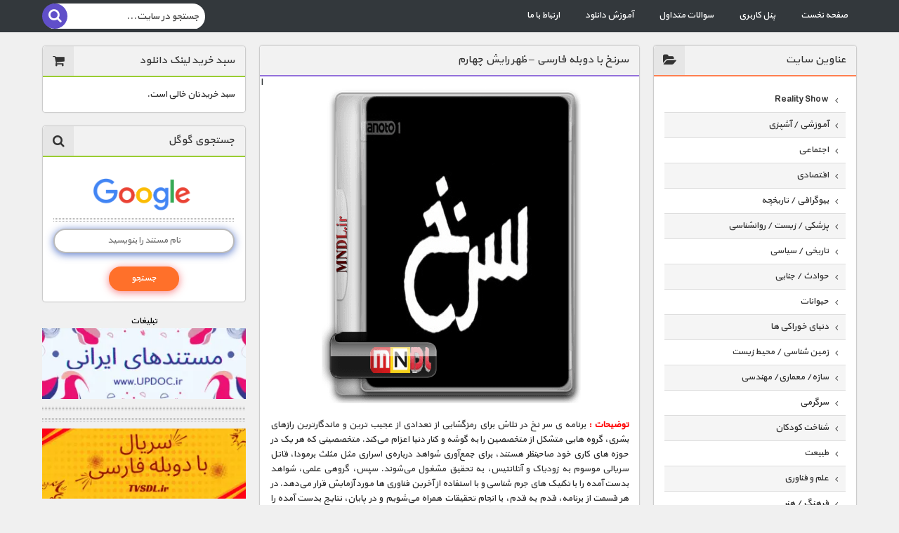

--- FILE ---
content_type: text/html; charset=UTF-8
request_url: https://www.mndl.ir/%D8%AF%D8%A7%D9%86%D9%84%D9%88%D8%AF-%D9%85%D8%B3%D8%AA%D9%86%D8%AF-%D8%B3%D8%B1%D9%86%D8%AE-%D8%A8%D8%A7-%D8%AF%D9%88%D8%A8%D9%84%D9%87-%D9%81%D8%A7%D8%B1%D8%B3%DB%8C-%D8%B8%D9%87%D8%B1-%D8%B1/
body_size: 13162
content:
<!DOCTYPE html>
<html dir="rtl" lang="fa-IR">
<meta name="enamad" content="148293181"/>

<head>
    <meta charset="UTF-8<link rel="canonical" href="https://www.mndl.ir/%D8%AF%D8%A7%D9%86%D9%84%D9%88%D8%AF-%D9%85%D8%B3%D8%AA%D9%86%D8%AF-%D8%B3%D8%B1%D9%86%D8%AE-%D8%A8%D8%A7-%D8%AF%D9%88%D8%A8%D9%84%D9%87-%D9%81%D8%A7%D8%B1%D8%B3%DB%8C-%D8%B8%D9%87%D8%B1-%D8%B1/" />
    <meta http-equiv="X-UA-Compatible" content="IE=edge,chrome=1" />
    <meta name="viewport" content="width=device-width, initial-scale=1.0">
    <title>MNDL.ir - مستند با دوبله فارسی</title>
    <link rel="pingback" href="https://www.mndl.ir/xmlrpc.php">
    <link rel="stylesheet" href="https://www.mndl.ir/wp-content/themes/MNDL%20Speed%202024/style.css" type="text/css" media="all" />
    <link rel="stylesheet" href="https://www.mndl.ir/wp-content/themes/MNDL%20Speed%202024/css/font-awesome.min.css" type="text/css" media="all" />
    <!--[if lt IE 9]>	<script src="https://www.mndl.ir/wp-content/themes/MNDL%20Speed%202024/js/html5shiv.js"></script>	<![endif]-->
    <meta name='robots' content='max-image-preview:large' />
	<style>img:is([sizes="auto" i], [sizes^="auto," i]) { contain-intrinsic-size: 3000px 1500px }</style>
	<link rel="alternate" type="application/rss+xml" title="مستند با دوبله فارسی &raquo; خوراک" href="https://www.mndl.ir/feed/" />
<link rel="alternate" type="application/rss+xml" title="مستند با دوبله فارسی &raquo; خوراک دیدگاه‌ها" href="https://www.mndl.ir/comments/feed/" />
<link rel="alternate" type="application/rss+xml" title="مستند با دوبله فارسی &raquo; سرنخ با دوبله فارسی &#8211; ظهر رایش چهارم خوراک دیدگاه‌ها" href="https://www.mndl.ir/%d8%af%d8%a7%d9%86%d9%84%d9%88%d8%af-%d9%85%d8%b3%d8%aa%d9%86%d8%af-%d8%b3%d8%b1%d9%86%d8%ae-%d8%a8%d8%a7-%d8%af%d9%88%d8%a8%d9%84%d9%87-%d9%81%d8%a7%d8%b1%d8%b3%db%8c-%d8%b8%d9%87%d8%b1-%d8%b1/feed/" />
<link rel='stylesheet' id='wp-block-library-rtl-css' href='https://www.mndl.ir/wp-includes/css/dist/block-library/style-rtl.min.css' type='text/css' media='all' />
<style id='classic-theme-styles-inline-css' type='text/css'>
/*! This file is auto-generated */
.wp-block-button__link{color:#fff;background-color:#32373c;border-radius:9999px;box-shadow:none;text-decoration:none;padding:calc(.667em + 2px) calc(1.333em + 2px);font-size:1.125em}.wp-block-file__button{background:#32373c;color:#fff;text-decoration:none}
</style>
<link rel='stylesheet' id='edd-blocks-css' href='https://www.mndl.ir/wp-content/plugins/easy-digital-downloads/includes/blocks/assets/css/edd-blocks.css' type='text/css' media='all' />
<style id='global-styles-inline-css' type='text/css'>
:root{--wp--preset--aspect-ratio--square: 1;--wp--preset--aspect-ratio--4-3: 4/3;--wp--preset--aspect-ratio--3-4: 3/4;--wp--preset--aspect-ratio--3-2: 3/2;--wp--preset--aspect-ratio--2-3: 2/3;--wp--preset--aspect-ratio--16-9: 16/9;--wp--preset--aspect-ratio--9-16: 9/16;--wp--preset--color--black: #000000;--wp--preset--color--cyan-bluish-gray: #abb8c3;--wp--preset--color--white: #ffffff;--wp--preset--color--pale-pink: #f78da7;--wp--preset--color--vivid-red: #cf2e2e;--wp--preset--color--luminous-vivid-orange: #ff6900;--wp--preset--color--luminous-vivid-amber: #fcb900;--wp--preset--color--light-green-cyan: #7bdcb5;--wp--preset--color--vivid-green-cyan: #00d084;--wp--preset--color--pale-cyan-blue: #8ed1fc;--wp--preset--color--vivid-cyan-blue: #0693e3;--wp--preset--color--vivid-purple: #9b51e0;--wp--preset--gradient--vivid-cyan-blue-to-vivid-purple: linear-gradient(135deg,rgba(6,147,227,1) 0%,rgb(155,81,224) 100%);--wp--preset--gradient--light-green-cyan-to-vivid-green-cyan: linear-gradient(135deg,rgb(122,220,180) 0%,rgb(0,208,130) 100%);--wp--preset--gradient--luminous-vivid-amber-to-luminous-vivid-orange: linear-gradient(135deg,rgba(252,185,0,1) 0%,rgba(255,105,0,1) 100%);--wp--preset--gradient--luminous-vivid-orange-to-vivid-red: linear-gradient(135deg,rgba(255,105,0,1) 0%,rgb(207,46,46) 100%);--wp--preset--gradient--very-light-gray-to-cyan-bluish-gray: linear-gradient(135deg,rgb(238,238,238) 0%,rgb(169,184,195) 100%);--wp--preset--gradient--cool-to-warm-spectrum: linear-gradient(135deg,rgb(74,234,220) 0%,rgb(151,120,209) 20%,rgb(207,42,186) 40%,rgb(238,44,130) 60%,rgb(251,105,98) 80%,rgb(254,248,76) 100%);--wp--preset--gradient--blush-light-purple: linear-gradient(135deg,rgb(255,206,236) 0%,rgb(152,150,240) 100%);--wp--preset--gradient--blush-bordeaux: linear-gradient(135deg,rgb(254,205,165) 0%,rgb(254,45,45) 50%,rgb(107,0,62) 100%);--wp--preset--gradient--luminous-dusk: linear-gradient(135deg,rgb(255,203,112) 0%,rgb(199,81,192) 50%,rgb(65,88,208) 100%);--wp--preset--gradient--pale-ocean: linear-gradient(135deg,rgb(255,245,203) 0%,rgb(182,227,212) 50%,rgb(51,167,181) 100%);--wp--preset--gradient--electric-grass: linear-gradient(135deg,rgb(202,248,128) 0%,rgb(113,206,126) 100%);--wp--preset--gradient--midnight: linear-gradient(135deg,rgb(2,3,129) 0%,rgb(40,116,252) 100%);--wp--preset--font-size--small: 13px;--wp--preset--font-size--medium: 20px;--wp--preset--font-size--large: 36px;--wp--preset--font-size--x-large: 42px;--wp--preset--spacing--20: 0.44rem;--wp--preset--spacing--30: 0.67rem;--wp--preset--spacing--40: 1rem;--wp--preset--spacing--50: 1.5rem;--wp--preset--spacing--60: 2.25rem;--wp--preset--spacing--70: 3.38rem;--wp--preset--spacing--80: 5.06rem;--wp--preset--shadow--natural: 6px 6px 9px rgba(0, 0, 0, 0.2);--wp--preset--shadow--deep: 12px 12px 50px rgba(0, 0, 0, 0.4);--wp--preset--shadow--sharp: 6px 6px 0px rgba(0, 0, 0, 0.2);--wp--preset--shadow--outlined: 6px 6px 0px -3px rgba(255, 255, 255, 1), 6px 6px rgba(0, 0, 0, 1);--wp--preset--shadow--crisp: 6px 6px 0px rgba(0, 0, 0, 1);}:where(.is-layout-flex){gap: 0.5em;}:where(.is-layout-grid){gap: 0.5em;}body .is-layout-flex{display: flex;}.is-layout-flex{flex-wrap: wrap;align-items: center;}.is-layout-flex > :is(*, div){margin: 0;}body .is-layout-grid{display: grid;}.is-layout-grid > :is(*, div){margin: 0;}:where(.wp-block-columns.is-layout-flex){gap: 2em;}:where(.wp-block-columns.is-layout-grid){gap: 2em;}:where(.wp-block-post-template.is-layout-flex){gap: 1.25em;}:where(.wp-block-post-template.is-layout-grid){gap: 1.25em;}.has-black-color{color: var(--wp--preset--color--black) !important;}.has-cyan-bluish-gray-color{color: var(--wp--preset--color--cyan-bluish-gray) !important;}.has-white-color{color: var(--wp--preset--color--white) !important;}.has-pale-pink-color{color: var(--wp--preset--color--pale-pink) !important;}.has-vivid-red-color{color: var(--wp--preset--color--vivid-red) !important;}.has-luminous-vivid-orange-color{color: var(--wp--preset--color--luminous-vivid-orange) !important;}.has-luminous-vivid-amber-color{color: var(--wp--preset--color--luminous-vivid-amber) !important;}.has-light-green-cyan-color{color: var(--wp--preset--color--light-green-cyan) !important;}.has-vivid-green-cyan-color{color: var(--wp--preset--color--vivid-green-cyan) !important;}.has-pale-cyan-blue-color{color: var(--wp--preset--color--pale-cyan-blue) !important;}.has-vivid-cyan-blue-color{color: var(--wp--preset--color--vivid-cyan-blue) !important;}.has-vivid-purple-color{color: var(--wp--preset--color--vivid-purple) !important;}.has-black-background-color{background-color: var(--wp--preset--color--black) !important;}.has-cyan-bluish-gray-background-color{background-color: var(--wp--preset--color--cyan-bluish-gray) !important;}.has-white-background-color{background-color: var(--wp--preset--color--white) !important;}.has-pale-pink-background-color{background-color: var(--wp--preset--color--pale-pink) !important;}.has-vivid-red-background-color{background-color: var(--wp--preset--color--vivid-red) !important;}.has-luminous-vivid-orange-background-color{background-color: var(--wp--preset--color--luminous-vivid-orange) !important;}.has-luminous-vivid-amber-background-color{background-color: var(--wp--preset--color--luminous-vivid-amber) !important;}.has-light-green-cyan-background-color{background-color: var(--wp--preset--color--light-green-cyan) !important;}.has-vivid-green-cyan-background-color{background-color: var(--wp--preset--color--vivid-green-cyan) !important;}.has-pale-cyan-blue-background-color{background-color: var(--wp--preset--color--pale-cyan-blue) !important;}.has-vivid-cyan-blue-background-color{background-color: var(--wp--preset--color--vivid-cyan-blue) !important;}.has-vivid-purple-background-color{background-color: var(--wp--preset--color--vivid-purple) !important;}.has-black-border-color{border-color: var(--wp--preset--color--black) !important;}.has-cyan-bluish-gray-border-color{border-color: var(--wp--preset--color--cyan-bluish-gray) !important;}.has-white-border-color{border-color: var(--wp--preset--color--white) !important;}.has-pale-pink-border-color{border-color: var(--wp--preset--color--pale-pink) !important;}.has-vivid-red-border-color{border-color: var(--wp--preset--color--vivid-red) !important;}.has-luminous-vivid-orange-border-color{border-color: var(--wp--preset--color--luminous-vivid-orange) !important;}.has-luminous-vivid-amber-border-color{border-color: var(--wp--preset--color--luminous-vivid-amber) !important;}.has-light-green-cyan-border-color{border-color: var(--wp--preset--color--light-green-cyan) !important;}.has-vivid-green-cyan-border-color{border-color: var(--wp--preset--color--vivid-green-cyan) !important;}.has-pale-cyan-blue-border-color{border-color: var(--wp--preset--color--pale-cyan-blue) !important;}.has-vivid-cyan-blue-border-color{border-color: var(--wp--preset--color--vivid-cyan-blue) !important;}.has-vivid-purple-border-color{border-color: var(--wp--preset--color--vivid-purple) !important;}.has-vivid-cyan-blue-to-vivid-purple-gradient-background{background: var(--wp--preset--gradient--vivid-cyan-blue-to-vivid-purple) !important;}.has-light-green-cyan-to-vivid-green-cyan-gradient-background{background: var(--wp--preset--gradient--light-green-cyan-to-vivid-green-cyan) !important;}.has-luminous-vivid-amber-to-luminous-vivid-orange-gradient-background{background: var(--wp--preset--gradient--luminous-vivid-amber-to-luminous-vivid-orange) !important;}.has-luminous-vivid-orange-to-vivid-red-gradient-background{background: var(--wp--preset--gradient--luminous-vivid-orange-to-vivid-red) !important;}.has-very-light-gray-to-cyan-bluish-gray-gradient-background{background: var(--wp--preset--gradient--very-light-gray-to-cyan-bluish-gray) !important;}.has-cool-to-warm-spectrum-gradient-background{background: var(--wp--preset--gradient--cool-to-warm-spectrum) !important;}.has-blush-light-purple-gradient-background{background: var(--wp--preset--gradient--blush-light-purple) !important;}.has-blush-bordeaux-gradient-background{background: var(--wp--preset--gradient--blush-bordeaux) !important;}.has-luminous-dusk-gradient-background{background: var(--wp--preset--gradient--luminous-dusk) !important;}.has-pale-ocean-gradient-background{background: var(--wp--preset--gradient--pale-ocean) !important;}.has-electric-grass-gradient-background{background: var(--wp--preset--gradient--electric-grass) !important;}.has-midnight-gradient-background{background: var(--wp--preset--gradient--midnight) !important;}.has-small-font-size{font-size: var(--wp--preset--font-size--small) !important;}.has-medium-font-size{font-size: var(--wp--preset--font-size--medium) !important;}.has-large-font-size{font-size: var(--wp--preset--font-size--large) !important;}.has-x-large-font-size{font-size: var(--wp--preset--font-size--x-large) !important;}
:where(.wp-block-post-template.is-layout-flex){gap: 1.25em;}:where(.wp-block-post-template.is-layout-grid){gap: 1.25em;}
:where(.wp-block-columns.is-layout-flex){gap: 2em;}:where(.wp-block-columns.is-layout-grid){gap: 2em;}
:root :where(.wp-block-pullquote){font-size: 1.5em;line-height: 1.6;}
</style>
<link rel='stylesheet' id='wpast-styles-css' href='https://www.mndl.ir/wp-content/plugins/wp-advanced-support-ticket/assets/css/styles.css' type='text/css' media='all' />
<link rel='stylesheet' id='wpast-styles-rtl-css' href='https://www.mndl.ir/wp-content/plugins/wp-advanced-support-ticket/assets/css/rtl.css' type='text/css' media='all' />
<link rel='stylesheet' id='wp-aparat-css' href='https://www.mndl.ir/wp-content/plugins/wp-aparat/assets/css/wp-aparat.min.css' type='text/css' media='all' />
<link rel='stylesheet' id='trp-language-switcher-style-css' href='https://www.mndl.ir/wp-content/plugins/translatepress-multilingual/assets/css/trp-language-switcher.css' type='text/css' media='all' />
<link rel='stylesheet' id='edd-styles-css' href='https://www.mndl.ir/wp-content/plugins/easy-digital-downloads/assets/css/edd-rtl.min.css' type='text/css' media='all' />
<script type="text/javascript" src="https://www.mndl.ir/wp-content/themes/MNDL%20Speed%202024/js/jquery-1.11.3.min.js" id="jquery-js"></script>
<link rel="https://api.w.org/" href="https://www.mndl.ir/wp-json/" /><link rel="alternate" title="JSON" type="application/json" href="https://www.mndl.ir/wp-json/wp/v2/posts/896" /><link rel="EditURI" type="application/rsd+xml" title="RSD" href="https://www.mndl.ir/xmlrpc.php?rsd" />
<meta name="generator" content="WordPress 6.8.3" />
<link rel="canonical" href="https://www.mndl.ir/%d8%af%d8%a7%d9%86%d9%84%d9%88%d8%af-%d9%85%d8%b3%d8%aa%d9%86%d8%af-%d8%b3%d8%b1%d9%86%d8%ae-%d8%a8%d8%a7-%d8%af%d9%88%d8%a8%d9%84%d9%87-%d9%81%d8%a7%d8%b1%d8%b3%db%8c-%d8%b8%d9%87%d8%b1-%d8%b1/" />
<link rel='shortlink' href='https://www.mndl.ir/?p=896' />
<link rel="alternate" title="oEmbed (JSON)" type="application/json+oembed" href="https://www.mndl.ir/wp-json/oembed/1.0/embed?url=https%3A%2F%2Fwww.mndl.ir%2F%25d8%25af%25d8%25a7%25d9%2586%25d9%2584%25d9%2588%25d8%25af-%25d9%2585%25d8%25b3%25d8%25aa%25d9%2586%25d8%25af-%25d8%25b3%25d8%25b1%25d9%2586%25d8%25ae-%25d8%25a8%25d8%25a7-%25d8%25af%25d9%2588%25d8%25a8%25d9%2584%25d9%2587-%25d9%2581%25d8%25a7%25d8%25b1%25d8%25b3%25db%258c-%25d8%25b8%25d9%2587%25d8%25b1-%25d8%25b1%2F" />
<link rel="alternate" title="oEmbed (XML)" type="text/xml+oembed" href="https://www.mndl.ir/wp-json/oembed/1.0/embed?url=https%3A%2F%2Fwww.mndl.ir%2F%25d8%25af%25d8%25a7%25d9%2586%25d9%2584%25d9%2588%25d8%25af-%25d9%2585%25d8%25b3%25d8%25aa%25d9%2586%25d8%25af-%25d8%25b3%25d8%25b1%25d9%2586%25d8%25ae-%25d8%25a8%25d8%25a7-%25d8%25af%25d9%2588%25d8%25a8%25d9%2584%25d9%2587-%25d9%2581%25d8%25a7%25d8%25b1%25d8%25b3%25db%258c-%25d8%25b8%25d9%2587%25d8%25b1-%25d8%25b1%2F&#038;format=xml" />
                    <style>
                .body-ums-login {
                    background: url("https://www.mndl.ir/wp-content/uploads/Wall-mndl.webp") !important;
                    background-size: cover !important;
                    background-repeat: no-repeat !important;
                    min-height: 100vh !important;
                    background-attachment: fixed !important;
                }
            </style>
                <style>
            .body-ums-login-theme-8 {
                background: #ebf0f7 !important;
            }

            .ums_load_overlay {
                background: url("https://www.mndl.ir/wp-content/uploads/Wall-mndl.webp");
                background-size: cover !important;
                background-repeat: no-repeat !important;
                min-height: 100vh !important;
                background-attachment: fixed !important;
            }

            .body-ums-login {
                background-color: #000000 !important;
            }

                    </style>

        
        
            <meta name="wpast-nonce" content="db468bcf2e"><style type="text/css">/* تغییر رنگ پس‌زمینه بخش‌های آکاردئونی و h5 */
h5,
.wpast-collapse {
    background-color: #add8e6 !important; /* رنگ نارنجی-قرمز */
}

/* اگر بخش‌های داخلی آکاردئون هم نیاز به تغییر رنگ دارند */
.wpast-collapse .panel-body,
.wpast-collapse .panel-heading {
    background-color: #E64525 !important;
}

/* سفید کردن پس‌زمینه برچسب‌های فرم */
.wpast-form-label {
    background-color: white !important;
}</style>
<style type="text/css">
</style>
<link rel="alternate" hreflang="fa-IR" href="https://www.mndl.ir/%D8%AF%D8%A7%D9%86%D9%84%D9%88%D8%AF-%D9%85%D8%B3%D8%AA%D9%86%D8%AF-%D8%B3%D8%B1%D9%86%D8%AE-%D8%A8%D8%A7-%D8%AF%D9%88%D8%A8%D9%84%D9%87-%D9%81%D8%A7%D8%B1%D8%B3%DB%8C-%D8%B8%D9%87%D8%B1-%D8%B1/"/>
<link rel="alternate" hreflang="fa" href="https://www.mndl.ir/%D8%AF%D8%A7%D9%86%D9%84%D9%88%D8%AF-%D9%85%D8%B3%D8%AA%D9%86%D8%AF-%D8%B3%D8%B1%D9%86%D8%AE-%D8%A8%D8%A7-%D8%AF%D9%88%D8%A8%D9%84%D9%87-%D9%81%D8%A7%D8%B1%D8%B3%DB%8C-%D8%B8%D9%87%D8%B1-%D8%B1/"/>
<meta name="generator" content="Easy Digital Downloads v3.3.1" />
<link rel="icon" href="https://www.mndl.ir/wp-content/uploads/fav-icon20-100x100.png" sizes="32x32" />
<link rel="icon" href="https://www.mndl.ir/wp-content/uploads/fav-icon20-130x130.png" sizes="192x192" />
<link rel="apple-touch-icon" href="https://www.mndl.ir/wp-content/uploads/fav-icon20-130x130.png" />
<meta name="msapplication-TileImage" content="https://www.mndl.ir/wp-content/uploads/fav-icon20-130x130.png" />
</head>


<nav class="top_menu">
  <div class="container-inner group">
    <div class="nav-topbar">
    <input type="checkbox" id="button"><label for="button"></label>
    <ul id="menu-%d9%81%d9%87%d8%b1%d8%b3%d8%aa-2" class="menu"><li id="menu-item-2230674" class="menu-item menu-item-type-custom menu-item-object-custom menu-item-home menu-item-2230674"><a href="https://www.mndl.ir/">صفحه نخست</a></li>
<li id="menu-item-2230675" class="menu-item menu-item-type-post_type menu-item-object-page menu-item-2230675"><a href="https://www.mndl.ir/panel-dashboard/">پنل کاربری</a></li>
<li id="menu-item-2230683" class="menu-item menu-item-type-post_type menu-item-object-page menu-item-2230683"><a href="https://www.mndl.ir/faq/">سوالات متداول</a></li>
<li id="menu-item-2230719" class="menu-item menu-item-type-custom menu-item-object-custom menu-item-2230719"><a href="https://www.mndl.ir/help">آموزش دانلود</a></li>
<li id="menu-item-2230676" class="menu-item menu-item-type-post_type menu-item-object-page menu-item-2230676"><a href="https://www.mndl.ir/contact-us/">ارتباط با ما</a></li>
</ul>	</div>
    <div id="sb-search" class="sb-search sb-search-open"><form method="get" action="https://www.mndl.ir/">
		  <input class="sb-search-input" placeholder="&#1580;&#1587;&#1578;&#1580;&#1608; &#1583;&#1585; &#1587;&#1575;&#1740;&#1578;..." type="text" value="" name="s" id="s">
		  <input class="sb-search-submit" type="submit" value="">
		  <span class="sb-icon-search"><i class="fa fa-search"></i></span>
	</form></div>
  </div>
</nav>

<div class="container-inner">

    <aside id="right-sidebar" class="alignright" role="complementary">



    <section class="widget category_widget">



      <header class="widget-title">



        <h2>عناوين سايت</h2>



        <i class="fa fa-folder-open"></i>



      </header>



      <div class="category-side">



        <ul>



	<li class="cat-item cat-item-44859"><a href="https://www.mndl.ir/category/reality-show/" title="&#1605;&#1588;&#1575;&#1607;&#1583;&#1607; &#1578;&#1605;&#1575;&#1605; &#1605;&#1591;&#1575;&#1604;&#1576; Reality Show">Reality Show</a>
<ul class='children'>
	<li class="cat-item cat-item-68175"><a href="https://www.mndl.ir/category/reality-show/68175/" title="&#1605;&#1588;&#1575;&#1607;&#1583;&#1607; &#1578;&#1605;&#1575;&#1605; &#1605;&#1591;&#1575;&#1604;&#1576; .">.</a>
</li>
</ul>
</li>
	<li class="cat-item cat-item-29724"><a href="https://www.mndl.ir/category/%d8%a2%d9%85%d9%88%d8%b2%d8%b4%db%8c-%d8%a2%d8%b4%d9%be%d8%b2%db%8c/" title="&#1605;&#1588;&#1575;&#1607;&#1583;&#1607; &#1578;&#1605;&#1575;&#1605; &#1605;&#1591;&#1575;&#1604;&#1576; آموزشی / آشپزی">آموزشی / آشپزی</a>
<ul class='children'>
	<li class="cat-item cat-item-68176"><a href="https://www.mndl.ir/category/%d8%a2%d9%85%d9%88%d8%b2%d8%b4%db%8c-%d8%a2%d8%b4%d9%be%d8%b2%db%8c/68176/" title="&#1605;&#1588;&#1575;&#1607;&#1583;&#1607; &#1578;&#1605;&#1575;&#1605; &#1605;&#1591;&#1575;&#1604;&#1576; .">.</a>
</li>
</ul>
</li>
	<li class="cat-item cat-item-61299"><a href="https://www.mndl.ir/category/%d8%a7%d8%ac%d8%aa%d9%85%d8%a7%d8%b9%db%8c/" title="&#1605;&#1588;&#1575;&#1607;&#1583;&#1607; &#1578;&#1605;&#1575;&#1605; &#1605;&#1591;&#1575;&#1604;&#1576; اجتماعی">اجتماعی</a>
<ul class='children'>
	<li class="cat-item cat-item-68177"><a href="https://www.mndl.ir/category/%d8%a7%d8%ac%d8%aa%d9%85%d8%a7%d8%b9%db%8c/68177/" title="&#1605;&#1588;&#1575;&#1607;&#1583;&#1607; &#1578;&#1605;&#1575;&#1605; &#1605;&#1591;&#1575;&#1604;&#1576; .">.</a>
</li>
</ul>
</li>
	<li class="cat-item cat-item-42715"><a href="https://www.mndl.ir/category/%d8%a7%d9%82%d8%aa%d8%b5%d8%a7%d8%af%db%8c/" title="&#1605;&#1588;&#1575;&#1607;&#1583;&#1607; &#1578;&#1605;&#1575;&#1605; &#1605;&#1591;&#1575;&#1604;&#1576; اقتصادی">اقتصادی</a>
<ul class='children'>
	<li class="cat-item cat-item-68178"><a href="https://www.mndl.ir/category/%d8%a7%d9%82%d8%aa%d8%b5%d8%a7%d8%af%db%8c/68178/" title="&#1605;&#1588;&#1575;&#1607;&#1583;&#1607; &#1578;&#1605;&#1575;&#1605; &#1605;&#1591;&#1575;&#1604;&#1576; .">.</a>
</li>
</ul>
</li>
	<li class="cat-item cat-item-29732"><a href="https://www.mndl.ir/category/%d8%a8%db%8c%d9%88%da%af%d8%b1%d8%a7%d9%81%db%8c/" title="&#1605;&#1588;&#1575;&#1607;&#1583;&#1607; &#1578;&#1605;&#1575;&#1605; &#1605;&#1591;&#1575;&#1604;&#1576; بیوگرافی / تاریخچه">بیوگرافی / تاریخچه</a>
<ul class='children'>
	<li class="cat-item cat-item-68179"><a href="https://www.mndl.ir/category/%d8%a8%db%8c%d9%88%da%af%d8%b1%d8%a7%d9%81%db%8c/68179/" title="&#1605;&#1588;&#1575;&#1607;&#1583;&#1607; &#1578;&#1605;&#1575;&#1605; &#1605;&#1591;&#1575;&#1604;&#1576; .">.</a>
</li>
</ul>
</li>
	<li class="cat-item cat-item-29731"><a href="https://www.mndl.ir/category/%d9%be%d8%b2%d8%b4%da%a9%db%8c-%d8%b2%db%8c%d8%b3%d8%aa-%d8%b4%d9%86%d8%a7%d8%b3%db%8c/" title="&#1605;&#1588;&#1575;&#1607;&#1583;&#1607; &#1578;&#1605;&#1575;&#1605; &#1605;&#1591;&#1575;&#1604;&#1576; پزشکی / زیست / روانشناسی">پزشکی / زیست / روانشناسی</a>
<ul class='children'>
	<li class="cat-item cat-item-68180"><a href="https://www.mndl.ir/category/%d9%be%d8%b2%d8%b4%da%a9%db%8c-%d8%b2%db%8c%d8%b3%d8%aa-%d8%b4%d9%86%d8%a7%d8%b3%db%8c/68180/" title="&#1605;&#1588;&#1575;&#1607;&#1583;&#1607; &#1578;&#1605;&#1575;&#1605; &#1605;&#1591;&#1575;&#1604;&#1576; .">.</a>
</li>
</ul>
</li>
	<li class="cat-item cat-item-29727"><a href="https://www.mndl.ir/category/%d8%aa%d8%a7%d8%b1%db%8c%d8%ae%db%8c-%d8%b3%db%8c%d8%a7%d8%b3%db%8c/" title="&#1605;&#1588;&#1575;&#1607;&#1583;&#1607; &#1578;&#1605;&#1575;&#1605; &#1605;&#1591;&#1575;&#1604;&#1576; تاریخی / سیاسی">تاریخی / سیاسی</a>
<ul class='children'>
	<li class="cat-item cat-item-68181"><a href="https://www.mndl.ir/category/%d8%aa%d8%a7%d8%b1%db%8c%d8%ae%db%8c-%d8%b3%db%8c%d8%a7%d8%b3%db%8c/68181/" title="&#1605;&#1588;&#1575;&#1607;&#1583;&#1607; &#1578;&#1605;&#1575;&#1605; &#1605;&#1591;&#1575;&#1604;&#1576; .">.</a>
</li>
</ul>
</li>
	<li class="cat-item cat-item-29737"><a href="https://www.mndl.ir/category/%d8%ad%d9%88%d8%a7%d8%af%d8%ab/" title="&#1605;&#1588;&#1575;&#1607;&#1583;&#1607; &#1578;&#1605;&#1575;&#1605; &#1605;&#1591;&#1575;&#1604;&#1576; حوادث / جنایی">حوادث / جنایی</a>
<ul class='children'>
	<li class="cat-item cat-item-68182"><a href="https://www.mndl.ir/category/%d8%ad%d9%88%d8%a7%d8%af%d8%ab/68182/" title="&#1605;&#1588;&#1575;&#1607;&#1583;&#1607; &#1578;&#1605;&#1575;&#1605; &#1605;&#1591;&#1575;&#1604;&#1576; .">.</a>
</li>
</ul>
</li>
	<li class="cat-item cat-item-29735"><a href="https://www.mndl.ir/category/%d8%ad%db%8c%d9%88%d8%a7%d9%86%d8%a7%d8%aa/" title="&#1605;&#1588;&#1575;&#1607;&#1583;&#1607; &#1578;&#1605;&#1575;&#1605; &#1605;&#1591;&#1575;&#1604;&#1576; حیوانات">حیوانات</a>
<ul class='children'>
	<li class="cat-item cat-item-68183"><a href="https://www.mndl.ir/category/%d8%ad%db%8c%d9%88%d8%a7%d9%86%d8%a7%d8%aa/68183/" title="&#1605;&#1588;&#1575;&#1607;&#1583;&#1607; &#1578;&#1605;&#1575;&#1605; &#1605;&#1591;&#1575;&#1604;&#1576; .">.</a>
</li>
</ul>
</li>
	<li class="cat-item cat-item-61855"><a href="https://www.mndl.ir/category/%d8%af%d9%86%db%8c%d8%a7%db%8c-%d8%ae%d9%88%d8%b1%d8%a7%da%a9%db%8c-%d9%87%d8%a7-2/" title="&#1605;&#1588;&#1575;&#1607;&#1583;&#1607; &#1578;&#1605;&#1575;&#1605; &#1605;&#1591;&#1575;&#1604;&#1576; دنیای خوراکی ها">دنیای خوراکی ها</a>
<ul class='children'>
	<li class="cat-item cat-item-68184"><a href="https://www.mndl.ir/category/%d8%af%d9%86%db%8c%d8%a7%db%8c-%d8%ae%d9%88%d8%b1%d8%a7%da%a9%db%8c-%d9%87%d8%a7-2/68184/" title="&#1605;&#1588;&#1575;&#1607;&#1583;&#1607; &#1578;&#1605;&#1575;&#1605; &#1605;&#1591;&#1575;&#1604;&#1576; .">.</a>
</li>
</ul>
</li>
	<li class="cat-item cat-item-61597"><a href="https://www.mndl.ir/category/%d8%b2%d9%85%db%8c%d9%86-%d8%b4%d9%86%d8%a7%d8%b3%db%8c/" title="&#1605;&#1588;&#1575;&#1607;&#1583;&#1607; &#1578;&#1605;&#1575;&#1605; &#1605;&#1591;&#1575;&#1604;&#1576; زمین شناسی / محیط زیست">زمین شناسی / محیط زیست</a>
<ul class='children'>
	<li class="cat-item cat-item-68185"><a href="https://www.mndl.ir/category/%d8%b2%d9%85%db%8c%d9%86-%d8%b4%d9%86%d8%a7%d8%b3%db%8c/68185/" title="&#1605;&#1588;&#1575;&#1607;&#1583;&#1607; &#1578;&#1605;&#1575;&#1605; &#1605;&#1591;&#1575;&#1604;&#1576; .">.</a>
</li>
</ul>
</li>
	<li class="cat-item cat-item-29725"><a href="https://www.mndl.ir/category/%d8%b3%d8%a7%d8%b2%d9%87-%d9%85%d8%b9%d9%85%d8%a7%d8%b1%db%8c-%d9%85%d9%87%d9%86%d8%af%d8%b3%db%8c/" title="&#1605;&#1588;&#1575;&#1607;&#1583;&#1607; &#1578;&#1605;&#1575;&#1605; &#1605;&#1591;&#1575;&#1604;&#1576; سازه/ معماری/ مهندسی">سازه/ معماری/ مهندسی</a>
<ul class='children'>
	<li class="cat-item cat-item-68186"><a href="https://www.mndl.ir/category/%d8%b3%d8%a7%d8%b2%d9%87-%d9%85%d8%b9%d9%85%d8%a7%d8%b1%db%8c-%d9%85%d9%87%d9%86%d8%af%d8%b3%db%8c/68186/" title="&#1605;&#1588;&#1575;&#1607;&#1583;&#1607; &#1578;&#1605;&#1575;&#1605; &#1605;&#1591;&#1575;&#1604;&#1576; .">.</a>
</li>
</ul>
</li>
	<li class="cat-item cat-item-29729"><a href="https://www.mndl.ir/category/%d8%b3%d8%b1%da%af%d8%b1%d9%85%db%8c/" title="&#1605;&#1588;&#1575;&#1607;&#1583;&#1607; &#1578;&#1605;&#1575;&#1605; &#1605;&#1591;&#1575;&#1604;&#1576; سرگرمی">سرگرمی</a>
<ul class='children'>
	<li class="cat-item cat-item-68187"><a href="https://www.mndl.ir/category/%d8%b3%d8%b1%da%af%d8%b1%d9%85%db%8c/68187/" title="&#1605;&#1588;&#1575;&#1607;&#1583;&#1607; &#1578;&#1605;&#1575;&#1605; &#1605;&#1591;&#1575;&#1604;&#1576; .">.</a>
</li>
	<li class="cat-item cat-item-1"><a href="https://www.mndl.ir/category/%d8%b3%d8%b1%da%af%d8%b1%d9%85%db%8c/%d8%a7/" title="&#1605;&#1588;&#1575;&#1607;&#1583;&#1607; &#1578;&#1605;&#1575;&#1605; &#1605;&#1591;&#1575;&#1604;&#1576; ا">ا</a>
</li>
</ul>
</li>
	<li class="cat-item cat-item-61780"><a href="https://www.mndl.ir/category/%da%a9%d9%88%d8%af%da%a9-%d9%88-%d9%86%d9%88%d8%ac%d9%88%d8%a7%d9%86/" title="&#1605;&#1588;&#1575;&#1607;&#1583;&#1607; &#1578;&#1605;&#1575;&#1605; &#1605;&#1591;&#1575;&#1604;&#1576; شناخت کودکان">شناخت کودکان</a>
<ul class='children'>
	<li class="cat-item cat-item-68188"><a href="https://www.mndl.ir/category/%da%a9%d9%88%d8%af%da%a9-%d9%88-%d9%86%d9%88%d8%ac%d9%88%d8%a7%d9%86/68188/" title="&#1605;&#1588;&#1575;&#1607;&#1583;&#1607; &#1578;&#1605;&#1575;&#1605; &#1605;&#1591;&#1575;&#1604;&#1576; .">.</a>
</li>
</ul>
</li>
	<li class="cat-item cat-item-29720"><a href="https://www.mndl.ir/category/%d8%b7%d8%a8%db%8c%d8%b9%d8%aa/" title="&#1605;&#1588;&#1575;&#1607;&#1583;&#1607; &#1578;&#1605;&#1575;&#1605; &#1605;&#1591;&#1575;&#1604;&#1576; طبیعت">طبیعت</a>
<ul class='children'>
	<li class="cat-item cat-item-68189"><a href="https://www.mndl.ir/category/%d8%b7%d8%a8%db%8c%d8%b9%d8%aa/68189/" title="&#1605;&#1588;&#1575;&#1607;&#1583;&#1607; &#1578;&#1605;&#1575;&#1605; &#1605;&#1591;&#1575;&#1604;&#1576; .">.</a>
</li>
</ul>
</li>
	<li class="cat-item cat-item-29722"><a href="https://www.mndl.ir/category/%d8%b9%d9%84%d9%85-%d9%88-%d9%81%d9%86%d8%a7%d9%88%d8%b1%db%8c/" title="&#1605;&#1588;&#1575;&#1607;&#1583;&#1607; &#1578;&#1605;&#1575;&#1605; &#1605;&#1591;&#1575;&#1604;&#1576; علم و فناوری">علم و فناوری</a>
<ul class='children'>
	<li class="cat-item cat-item-68190"><a href="https://www.mndl.ir/category/%d8%b9%d9%84%d9%85-%d9%88-%d9%81%d9%86%d8%a7%d9%88%d8%b1%db%8c/68190/" title="&#1605;&#1588;&#1575;&#1607;&#1583;&#1607; &#1578;&#1605;&#1575;&#1605; &#1605;&#1591;&#1575;&#1604;&#1576; .">.</a>
</li>
</ul>
</li>
	<li class="cat-item cat-item-29736"><a href="https://www.mndl.ir/category/%d9%81%d8%b1%d9%87%d9%86%da%af-%d9%87%d9%86%d8%b1/" title="&#1605;&#1588;&#1575;&#1607;&#1583;&#1607; &#1578;&#1605;&#1575;&#1605; &#1605;&#1591;&#1575;&#1604;&#1576; فرهنگ / هنر">فرهنگ / هنر</a>
<ul class='children'>
	<li class="cat-item cat-item-68191"><a href="https://www.mndl.ir/category/%d9%81%d8%b1%d9%87%d9%86%da%af-%d9%87%d9%86%d8%b1/68191/" title="&#1605;&#1588;&#1575;&#1607;&#1583;&#1607; &#1578;&#1605;&#1575;&#1605; &#1605;&#1591;&#1575;&#1604;&#1576; .">.</a>
</li>
</ul>
</li>
	<li class="cat-item cat-item-29723"><a href="https://www.mndl.ir/category/%da%a9%db%8c%d9%87%d8%a7%d9%86-%d9%86%d8%ac%d9%88%d9%85/" title="&#1605;&#1588;&#1575;&#1607;&#1583;&#1607; &#1578;&#1605;&#1575;&#1605; &#1605;&#1591;&#1575;&#1604;&#1576; کیهان / نجوم">کیهان / نجوم</a>
<ul class='children'>
	<li class="cat-item cat-item-68192"><a href="https://www.mndl.ir/category/%da%a9%db%8c%d9%87%d8%a7%d9%86-%d9%86%d8%ac%d9%88%d9%85/68192/" title="&#1605;&#1588;&#1575;&#1607;&#1583;&#1607; &#1578;&#1605;&#1575;&#1605; &#1605;&#1591;&#1575;&#1604;&#1576; .">.</a>
</li>
</ul>
</li>
	<li class="cat-item cat-item-29726"><a href="https://www.mndl.ir/category/%da%af%d8%b1%d8%af%d8%b4%da%af%d8%b1%db%8c/" title="&#1605;&#1588;&#1575;&#1607;&#1583;&#1607; &#1578;&#1605;&#1575;&#1605; &#1605;&#1591;&#1575;&#1604;&#1576; گردشگری">گردشگری</a>
<ul class='children'>
	<li class="cat-item cat-item-68193"><a href="https://www.mndl.ir/category/%da%af%d8%b1%d8%af%d8%b4%da%af%d8%b1%db%8c/68193/" title="&#1605;&#1588;&#1575;&#1607;&#1583;&#1607; &#1578;&#1605;&#1575;&#1605; &#1605;&#1591;&#1575;&#1604;&#1576; .">.</a>
</li>
</ul>
</li>
	<li class="cat-item cat-item-36220"><a href="https://www.mndl.ir/category/%d9%85%d8%a7%d9%88%d8%b1%d8%a7%db%8c%db%8c/" title="&#1605;&#1588;&#1575;&#1607;&#1583;&#1607; &#1578;&#1605;&#1575;&#1605; &#1605;&#1591;&#1575;&#1604;&#1576; ماورایی">ماورایی</a>
<ul class='children'>
	<li class="cat-item cat-item-68194"><a href="https://www.mndl.ir/category/%d9%85%d8%a7%d9%88%d8%b1%d8%a7%db%8c%db%8c/68194/" title="&#1605;&#1588;&#1575;&#1607;&#1583;&#1607; &#1578;&#1605;&#1575;&#1605; &#1605;&#1591;&#1575;&#1604;&#1576; .">.</a>
</li>
</ul>
</li>
	<li class="cat-item cat-item-29730"><a href="https://www.mndl.ir/category/%d9%85%d8%b3%d8%a7%d8%a8%d9%82%d8%a7%d8%aa-%d9%88%d8%b1%d8%b2%d8%b4%db%8c/" title="&#1605;&#1588;&#1575;&#1607;&#1583;&#1607; &#1578;&#1605;&#1575;&#1605; &#1605;&#1591;&#1575;&#1604;&#1576; مسابقات / ورزشی">مسابقات / ورزشی</a>
<ul class='children'>
	<li class="cat-item cat-item-68195"><a href="https://www.mndl.ir/category/%d9%85%d8%b3%d8%a7%d8%a8%d9%82%d8%a7%d8%aa-%d9%88%d8%b1%d8%b2%d8%b4%db%8c/68195/" title="&#1605;&#1588;&#1575;&#1607;&#1583;&#1607; &#1578;&#1605;&#1575;&#1605; &#1605;&#1591;&#1575;&#1604;&#1576; .">.</a>
</li>
</ul>
</li>
	<li class="cat-item cat-item-53394"><a href="https://www.mndl.ir/category/%d9%85%d8%b3%d8%aa%d9%86%d8%af-%d9%87%d8%a7%db%8c-%d8%a7%d8%ae%d8%aa%d8%b5%d8%a7%d8%b5%db%8c/" title="&#1605;&#1588;&#1575;&#1607;&#1583;&#1607; &#1578;&#1605;&#1575;&#1605; &#1605;&#1591;&#1575;&#1604;&#1576; مستند های اختصاصی">مستند های اختصاصی</a>
<ul class='children'>
	<li class="cat-item cat-item-68196"><a href="https://www.mndl.ir/category/%d9%85%d8%b3%d8%aa%d9%86%d8%af-%d9%87%d8%a7%db%8c-%d8%a7%d8%ae%d8%aa%d8%b5%d8%a7%d8%b5%db%8c/68196/" title="&#1605;&#1588;&#1575;&#1607;&#1583;&#1607; &#1578;&#1605;&#1575;&#1605; &#1605;&#1591;&#1575;&#1604;&#1576; .">.</a>
</li>
</ul>
</li>



        </ul>




      </div>


    </section>

    <section class="widget random_b_widget">



      <header class="widget-title">



        <h2>مطالب تصادفي</h2>



        <i class="fa fa-random"></i>



      </header>



      <div class="random-article owl-carousel">



	    


		<div class="item">



		  <a href="https://www.mndl.ir/%d9%85%d8%b3%d8%aa%d9%86%d8%af-%d8%af%d8%b1%d8%ac%d8%b3%d8%aa%d8%ac%d9%88%db%8c-%db%8c%da%a9-%d8%b2%d9%85%db%8c%d9%86-%d8%ac%d8%af%db%8c%d8%af-%d8%a8%d8%a7-%d8%af%d9%88%d8%a8%d9%84%d9%87-%d9%81%d8%a7/" target="_blank">



			<img width="240" height="292" src="https://www.mndl.ir/wp-content/uploads/bfi_thumb/Dar-Jostojuye-Yek-Zamine-jadid-qphdmuefxekd7zl1u50ikjqtftrtpatrjq9u3ur0x4.png" class="attachment-240x292x1 size-240x292x1 wp-post-image" alt="" decoding="async" loading="lazy" />


		  </a>



		</div>



		


		<div class="item">



		  <a href="https://www.mndl.ir/%d8%a7%d9%81%d8%b3%d8%a7%d9%86%d9%87-%d9%87%d8%a7%db%8c-%d8%aa%d8%a7%d8%b1%db%8c%d8%ae-%d8%a2%d9%85%d8%b1%db%8c%da%a9%d8%a7-%d8%a8%d8%a7-%d8%af%d9%88%d8%a8%d9%84%d9%87-%d9%81%d8%a7%d8%b1%d8%b3%db%8c/" target="_blank">



			<img width="240" height="292" src="https://www.mndl.ir/wp-content/uploads/bfi_thumb/American-Historys-Biggest-Fib-qphdmsirjqhskrns5479fk7w92139wmavgyv5att9k.png" class="attachment-240x292x1 size-240x292x1 wp-post-image" alt="" decoding="async" loading="lazy" />


		  </a>



		</div>



		


		<div class="item">



		  <a href="https://www.mndl.ir/%d8%af%d8%a7%d9%86%d9%84%d9%88%d8%af-%d9%85%d8%b3%d8%aa%d9%86%d8%af-%da%a9%d8%a7%d8%ae-%d9%87%d8%a7%db%8c-%d9%85%d9%84%da%a9%d9%87-%d8%a8%d8%a7-%d8%af%d9%88%d8%a8%d9%84%d9%87-%d9%81%d8%a7%d8%b1-3/" target="_blank">



			<img width="240" height="292" src="https://www.mndl.ir/wp-content/uploads/bfi_thumb/kakh0malake-qphdmx7yhwo86tgydo8ea1177zdxce4yk48ajomueg.png" class="attachment-240x292x1 size-240x292x1 wp-post-image" alt="" decoding="async" loading="lazy" />


		  </a>



		</div>



		
      </div>

  </aside>
   <main id="content">
       <article id="post-896" class="post-896 post type-post status-publish format-standard has-post-thumbnail hentry category-1 tag-749 tag-356 tag-334 tag-748 tag-357 tag-315 tag-32 tag-747 tag-355 tag-106 tag-750 tag-358 tag-21 tag-752 tag-751 tag-345 tag-359 tag-354 tag-346 tag-353 tag-344 tag-352">
      <header class="widget-title">
        <h1 class="entry-title">سرنخ با دوبله فارسی &#8211; ظهر رایش چهارم</h1>
        <span class="parent-cat"><a href="https://www.mndl.ir/category/%d8%b3%d8%b1%da%af%d8%b1%d9%85%db%8c/%d8%a7/" title="ا">ا</a></span>
      </header>
      <div class="entry-content">
		<p style="text-align: center;"> <img fetchpriority="high" decoding="async" class="alignnone size-full wp-image-1293" alt="Sarenakh" src="https://www.mndl.ir/wp-content/uploads/Sarenakh.png" width="374" height="450" srcset="https://www.mndl.ir/wp-content/uploads/Sarenakh.png 768w, https://www.mndl.ir/wp-content/uploads/Sarenakh-124x150.png 124w, https://www.mndl.ir/wp-content/uploads/Sarenakh-150x180.png 150w, https://www.mndl.ir/wp-content/uploads/Sarenakh-300x360.png 300w, https://www.mndl.ir/wp-content/uploads/Sarenakh.png 374w" sizes="(max-width: 374px) 100vw, 374px" /></p>
<p>&nbsp;</p>
<p><b><span style="color: #ff0000;">توضیحات :</span></b> برنامه‌ ی سر نخ در تلاش برای رمزگشایی از تعدادی از عجیب‌ ترین و ماندگارترین رازهای بشری، گروه‌ هایی متشکل از متخصصین را به گوشه و کنار دنیا اعزام می‌کند. متخصصینی که هر یک در حوزه‌ های کاری خود صاحب­نظر هستند، برای جمع‌آوری شواهد درباره‌ی اسراری مثل مثلث برمودا، قاتل سریالی موسوم به زودیاک و آتلانتیس، به تحقیق مشغول می‌شوند. سپس، گروهی علمی، شواهد بدست آمده را با تکنیک‌ های جرم‌ شناسی و با استفاده از آخرین فناوری‌ ها مورد آزمایش قرار می‌دهد. در هر قسمت از برنامه، قدم به قدم، با انجام تحقیقات همراه می‌شویم و در پایان، نتایج بدست آمده را بررسی می‌کنیم. نتایجی که در برخی موارد، ممکن است به بازنویسی تاریخ منجر شوند</p>
<p>&nbsp;</p>
<p>نام مستند : <span style="color: #ff0000;"><strong>سرنخ<br />
</strong></span></p>
<p>نام قسمت :<span style="color: #ff6600;"><strong> ظهر رایش چهارم<span style="font-size: small;"><br />
</span></strong></span></p>
<p>زبان : دوبله فارسی</p>
<p>زمان : حدود 45 دقیقه</p>
<p>حجم : 218 مگابایت</p>
<p>کیفیت : 576p (عالی)</p>
<p>فرمت : MKV</p>
<p>&nbsp;<br />
<div class="su-spoiler su-spoiler-style-fancy su-spoiler-icon-plus su-spoiler-closed" data-scroll-offset="0" data-anchor-in-url="no"><div class="su-spoiler-title" tabindex="0" role="button"><span class="su-spoiler-icon"></span>خلاصه داستان این قسمت</div><div class="su-spoiler-content su-u-clearfix su-u-trim">
&nbsp;<br />
افسران اس‌اس، این واحد شبه‌نظامی مخوف هیتلر، از جمله بدنام‌ترین جنایتکاران جنگی جنگ جهانی دوم بودند. برخی از آنها پس از جنگ به عدالت سپرده شدند ولی بسیاری موفق شدند از آلمان بگریزند. گزارش شده یک سازمان سری عظیم، موسوم به اودسا، به فرار آنها کمک می‌کرده تا بتوانند رایش چهارم را بنیان‌گذاری کرده و بار دیگر به قدرت بازگردند. برنامه‌ی در جست و جوی راز با دنبال کردن مسیر فرار نازی‌های مخوف از آلمان به اتریش و ایتالیا، در این باره تحقیق خواهد کرد. گروه ما همچنین به پاراگوئه سفر می‌کند، جایی که گفته می‌شود بسیاری از نازی‌ها برای طرح و توطئه در جهت بازگشت به قدرت، به آنجا می‌گریخته‌اند.</p>
<p>&nbsp;<br />
</div></div>
<p>&nbsp;<br />
<div class="su-spoiler su-spoiler-style-fancy su-spoiler-icon-plus su-spoiler-closed" data-scroll-offset="0" data-anchor-in-url="no"><div class="su-spoiler-title" tabindex="0" role="button"><span class="su-spoiler-icon"></span>خريد لينک دانلود (کليک کنيد)</div><div class="su-spoiler-content su-u-clearfix su-u-trim">
&nbsp;</p>
<p>&nbsp;<br />
	<form id="edd_purchase_35111" class="edd_download_purchase_form edd_purchase_35111" method="post">

		
		<div class="edd_purchase_submit_wrapper">
			<button class="edd-add-to-cart button blue edd-submit" data-nonce="42297379b0" data-timestamp="1765352762" data-token="85763e9f1a102fd8817be838b10fd29d13685621dbf1111a8cb5280b67e4efb1" data-action="edd_add_to_cart" data-download-id="35111" data-variable-price="no" data-price-mode=single data-price="19000" ><span class="edd-add-to-cart-label">1900 &#1578;&#1608;&#1605;&#1575;&#1606;&nbsp;&ndash;&nbsp;خريد لينک دانلود (افزودن به سبد خريد)</span> <span class="edd-loading" aria-label="در حال بارگذاری"></span></button><input type="submit" class="edd-add-to-cart edd-no-js button blue edd-submit" name="edd_purchase_download" value="1900 &#1578;&#1608;&#1605;&#1575;&#1606;&nbsp;&ndash;&nbsp;خريد لينک دانلود (افزودن به سبد خريد)" data-action="edd_add_to_cart" data-download-id="35111" data-variable-price="no" data-price-mode=single /><a href="https://www.mndl.ir/checkout/" class="edd_go_to_checkout button blue edd-submit" style="display:none;">نهایی کردن خرید</a>
							<span class="edd-cart-ajax-alert" aria-live="assertive">
					<span class="edd-cart-added-alert" style="display: none;">
						<svg class="edd-icon edd-icon-check" xmlns="http://www.w3.org/2000/svg" width="28" height="28" viewBox="0 0 28 28" aria-hidden="true">
							<path d="M26.11 8.844c0 .39-.157.78-.44 1.062L12.234 23.344c-.28.28-.672.438-1.062.438s-.78-.156-1.06-.438l-7.782-7.78c-.28-.282-.438-.673-.438-1.063s.156-.78.438-1.06l2.125-2.126c.28-.28.672-.438 1.062-.438s.78.156 1.062.438l4.594 4.61L21.42 5.656c.282-.28.673-.438 1.063-.438s.78.155 1.062.437l2.125 2.125c.28.28.438.672.438 1.062z"/>
						</svg>
						مورد به سبد خرید اضافه شد					</span>
				</span>
															</div><!--end .edd_purchase_submit_wrapper-->

		<input type="hidden" name="download_id" value="35111">
							<input type="hidden" name="edd_action" class="edd_action_input" value="add_to_cart">
		
		
		
	</form><!--end #edd_purchase_35111-->

&nbsp;<br />
 </div></div>
&nbsp;</p>
      </div>
      <div class="post-tags"><span>برچسب ها:</span> <a href="https://www.mndl.ir/tag/%d8%aa%d9%85%d8%a7%d9%85-%d9%82%d8%b3%d9%85%d8%aa-%d9%87%d8%a7%db%8c-%d8%b3%d8%b1%d9%86%d8%ae/" rel="tag">تمام قسمت های سرنخ</a><a href="https://www.mndl.ir/tag/%d8%ae%d8%b1%db%8c%d8%af-%d9%85%d8%b3%d8%aa%d9%86%d8%af/" rel="tag">خرید مستند</a><a href="https://www.mndl.ir/tag/%d8%ae%d8%b1%db%8c%d8%af-%d9%85%d8%b3%d8%aa%d9%86%d8%af-%d8%af%d9%88%d8%a8%d9%84%d9%87/" rel="tag">خرید مستند دوبله</a><a href="https://www.mndl.ir/tag/%d8%ae%d8%b1%db%8c%d8%af-%d9%85%d8%b3%d8%aa%d9%86%d8%af-%d8%b3%d8%b1%d9%86%d8%ae/" rel="tag">خرید مستند سرنخ</a><a href="https://www.mndl.ir/tag/%d8%ae%d8%b1%db%8c%d8%af-%d9%85%d8%b3%d8%aa%d9%86%d8%af-%d9%85%d9%86-%d9%88-%d8%aa%d9%88/" rel="tag">خرید مستند من و تو</a><a href="https://www.mndl.ir/tag/%d8%af%d8%a7%d9%86%d9%84%d9%88%d8%af-%d9%85%d8%b3%d8%aa%d9%86%d8%af/" rel="tag">دانلود مستند</a><a href="https://www.mndl.ir/tag/%d8%af%d8%a7%d9%86%d9%84%d9%88%d8%af-%d9%85%d8%b3%d8%aa%d9%86%d8%af-%d8%af%d9%88%d8%a8%d9%84%d9%87-%d9%85%d9%86-%d9%88-%d8%aa%d9%88/" rel="tag">دانلود مستند دوبله من و تو</a><a href="https://www.mndl.ir/tag/%d8%af%d8%a7%d9%86%d9%84%d9%88%d8%af-%d9%85%d8%b3%d8%aa%d9%86%d8%af-%d8%b3%d8%b1%d9%86%d8%ae-%d8%a8%d8%a7-%d8%af%d9%88%d8%a8%d9%84%d9%87-%d9%81%d8%a7%d8%b1%d8%b3%db%8c/" rel="tag">دانلود مستند سرنخ با دوبله فارسی</a><a href="https://www.mndl.ir/tag/%d8%af%d8%a7%d9%86%d9%84%d9%88%d8%af-%d9%85%d8%b3%d8%aa%d9%86%d8%af-%d9%87%d8%a7%db%8c-%d8%af%d9%88%d8%a8%d9%84%d9%87-%d8%b4%d8%af%d9%87/" rel="tag">دانلود مستند های دوبله شده</a><a href="https://www.mndl.ir/tag/%d8%af%d8%a7%d9%86%d9%84%d9%88%d8%af-%d9%85%d8%b3%d8%aa%d9%86%d8%af-%d9%87%d8%a7%db%8c-%d9%85%d9%86-%d9%88-%d8%aa%d9%88/" rel="tag">دانلود مستند های من و تو</a><a href="https://www.mndl.ir/tag/%d8%b3%d8%b1%db%8c-%da%a9%d8%a7%d9%85%d9%84-%d9%85%d8%b3%d8%aa%d9%86%d8%af-%d8%b3%d8%b1%d9%86%d8%ae/" rel="tag">سری کامل مستند سرنخ</a><a href="https://www.mndl.ir/tag/%d9%81%d8%b1%d9%88%d8%b4-%d9%85%d8%b3%d8%aa%d9%86%d8%af/" rel="tag">فروش مستند</a><a href="https://www.mndl.ir/tag/%d9%81%d8%b1%d9%88%d8%b4-%d9%85%d8%b3%d8%aa%d9%86%d8%af-%d8%af%d9%88%d8%a8%d9%84%d9%87/" rel="tag">فروش مستند دوبله</a><a href="https://www.mndl.ir/tag/%d9%81%d8%b1%d9%88%d8%b4-%d9%85%d8%b3%d8%aa%d9%86%d8%af-%d8%b3%d8%b1%d9%86%d8%ae/" rel="tag">فروش مستند سرنخ</a><a href="https://www.mndl.ir/tag/%d9%84%db%8c%d9%86%da%a9-%d8%af%d8%a7%d9%86%d9%84%d9%88%d8%af-%d9%85%d8%b3%d8%aa%d9%86%d8%af-%d8%b3%d8%b1%d9%86%d8%ae/" rel="tag">لینک دانلود مستند سرنخ</a><a href="https://www.mndl.ir/tag/%d9%85%d8%b3%d8%aa%d9%86%d8%af-%d8%a8%d8%a7-%d9%82%db%8c%d9%85%d8%aa-%da%a9%d9%85/" rel="tag">مستند با قیمت کم</a><a href="https://www.mndl.ir/tag/%d9%85%d8%b3%d8%aa%d9%86%d8%af-%d8%af%d9%88%d8%a8%d9%84%d9%87-%d8%b1%d8%a7%db%8c%da%af%d8%a7%d9%86/" rel="tag">مستند دوبله رایگان</a><a href="https://www.mndl.ir/tag/%d9%85%d8%b3%d8%aa%d9%86%d8%af-%d8%af%d9%88%d8%a8%d9%84%d9%87-%d8%b4%d8%af%d9%87/" rel="tag">مستند دوبله شده</a><a href="https://www.mndl.ir/tag/%d9%85%d8%b3%d8%aa%d9%86%d8%af-%d8%b1%d8%a7%db%8c%da%af%d8%a7%d9%86/" rel="tag">مستند رایگان</a><a href="https://www.mndl.ir/tag/%d9%85%d8%b3%d8%aa%d9%86%d8%af-%d9%85%d9%86-%d9%88-%d8%aa%d9%88/" rel="tag">مستند من و تو</a><a href="https://www.mndl.ir/tag/%d9%85%d8%b3%d8%aa%d9%86%d8%af-%d9%87%d8%a7%db%8c-%d8%af%d9%88%d8%a8%d9%84%d9%87/" rel="tag">مستند های دوبله</a><a href="https://www.mndl.ir/tag/%d9%85%d8%b3%d8%aa%d9%86%d8%af-%d9%87%d8%a7%db%8c-%d9%85%d9%86-%d9%88-%d8%aa%d9%88/" rel="tag">مستند های من و تو</a></div>      <section>
        <hr>
        <footer class="entry-meta">
          <ul>
                  </footer>
      </section>
    </article>
    

<section id="comments">


		<div id="respond" class="comment-respond">
		<h3 id="reply-title" class="comment-reply-title">دیدگاهتان را بنویسید <small><a rel="nofollow" id="cancel-comment-reply-link" href="/%D8%AF%D8%A7%D9%86%D9%84%D9%88%D8%AF-%D9%85%D8%B3%D8%AA%D9%86%D8%AF-%D8%B3%D8%B1%D9%86%D8%AE-%D8%A8%D8%A7-%D8%AF%D9%88%D8%A8%D9%84%D9%87-%D9%81%D8%A7%D8%B1%D8%B3%DB%8C-%D8%B8%D9%87%D8%B1-%D8%B1/#respond" style="display:none;">لغو پاسخ</a></small></h3><form action="https://www.mndl.ir/wp-comments-post.php" method="post" id="commentform" class="comment-form"><p class="comment-notes"><span id="email-notes">نشانی ایمیل شما منتشر نخواهد شد.</span> <span class="required-field-message">بخش‌های موردنیاز علامت‌گذاری شده‌اند <span class="required">*</span></span></p><p class="comment-form-comment"><label for="comment">دیدگاه <span class="required">*</span></label> <textarea id="comment" name="comment" cols="45" rows="8" maxlength="65525" required></textarea></p><p class="comment-form-author"><label for="author">نام <span class="required">*</span></label> <input id="author" name="author" type="text" value="" size="30" maxlength="245" autocomplete="name" required /></p>
<p class="comment-form-email"><label for="email">ایمیل <span class="required">*</span></label> <input id="email" name="email" type="email" value="" size="30" maxlength="100" aria-describedby="email-notes" autocomplete="email" required /></p>
<p class="comment-form-url"><label for="url">وب‌ سایت</label> <input id="url" name="url" type="url" value="" size="30" maxlength="200" autocomplete="url" /></p>
<p class="form-submit"><input name="submit" type="submit" id="submit" class="submit" value="فرستادن دیدگاه" /> <input type='hidden' name='comment_post_ID' value='896' id='comment_post_ID' />
<input type='hidden' name='comment_parent' id='comment_parent' value='0' />
</p><p style="display: none;"><input type="hidden" id="akismet_comment_nonce" name="akismet_comment_nonce" value="a8e34b9bbc" /></p><p style="display: none !important;" class="akismet-fields-container" data-prefix="ak_"><label>&#916;<textarea name="ak_hp_textarea" cols="45" rows="8" maxlength="100"></textarea></label><input type="hidden" id="ak_js_1" name="ak_js" value="106"/><script>document.getElementById( "ak_js_1" ).setAttribute( "value", ( new Date() ).getTime() );</script></p></form>	</div><!-- #respond -->
	

	


		
			<!-- comments open, no comments -->

		


	



</section><!--/#comments-->


	
	  </main>

  <aside id="left-sidebar" class="alignleft" role="complementary">

	


	<section class="widget cart_widget">

      <header class="widget-title">

        <h2>&#1587;&#1576;&#1583; &#1582;&#1585;&#1740;&#1583; &#1604;&#1740;&#1606;&#1705; &#1583;&#1575;&#1606;&#1604;&#1608;&#1583;</h2>

        <i class="fa fa-shopping-cart"></i>

      </header>

	  <div class="widget widget_edd_cart_widget"><p class="edd-cart-number-of-items" style="display:none;">تعداد موارد موجود در سبدخرید: <span class="edd-cart-quantity">0</span></p>
<ul class="edd-cart">

	<li class="cart_item empty"><span class="edd_empty_cart">سبد خریدتان خالی است.</span></li>
<li class="cart_item edd-cart-meta edd_subtotal" style="display:none;">کل: <span class='subtotal'>0 &#1578;&#1608;&#1605;&#1575;&#1606;</span></li>
<li class="cart_item edd-cart-meta edd_cart_tax" style="display:none;">مابقی هزینه: <span class="cart-tax">0 &#1578;&#1608;&#1605;&#1575;&#1606;</span></li>
<li class="cart_item edd-cart-meta edd_total" style="display:none;">کل: <span class="cart-total">0 &#1578;&#1608;&#1605;&#1575;&#1606;</span></li>
<li class="cart_item edd_checkout" style="display:none;"><a href="https://www.mndl.ir/checkout/">پرداخت</a></li>

</ul>
</div>
    </section>
	
	
	<section class="widget cart_widget">
      <header class="widget-title">

        <h2>جستجوی گوگل</h2>

        <i class="fa fa-search"></i>

      </header>

<!--strat google search code by MNDL.ir--><center><form target=_new method=get action=https://www.google.com/search>

<table style='width:128px;font-size:9pt;font-family:BYekan'>

	<img src="https://www.mndl.ir/wp-content/uploads/Google-t.png" width=150px border=0 alt=Google></table>
		<hr>

<input name=q size=15 id=q maxlength="255" placeholder="&#1606;&#1575;&#1605; &#1605;&#1587;&#1578;&#1606;&#1583; &#1585;&#1575; &#1576;&#1606;&#1608;&#1740;&#1587;&#1740;&#1583;"><br>

<input type="submit" name="btnG" id=j value="&#1580;&#1587;&#1578;&#1580;&#1608;"><br>

<input value=https://www.mndl.ir type=hidden name=sitesearch> 

</center></td></tr></tbody></table></form></center>
	
	</section>


	<section>

      <header>

    <section>

      <header>

     <p style="text-align: center;color: black">تبليغات</p>

	 
	  <a href="https://updocs.ir"><img class="size-medium wp-image-11374" src="https://www.mndl.ir/wp-content/UPDOC.webp" /></a> <hr><hr>
	  <a href="https://fitofilms.ir"><img class="size-medium wp-image-11374" src="https://www.mndl.ir/wp-content/TVSDL.webp" /></a> <hr><hr>
	
&nbsp;
      </header>

																								   

    </section>
	

  </aside>
</div>

<footer id="footer" class="group">
	<div class="container-inner">
		<div class="pull-right">
<p>&copy;  تمامی حقوق این وب سایت برای "MNDL" محفوظ میباشد.</p>
</div>
<div class="pull-left">
<a href="https://t.me/MNDL_ir" target="_blank" rel="noopener">
<span style="color: #ffffff;"> کانال تلگرام</span></a></div>
</div>
</footer>
<template id="tp-language" data-tp-language="fa_IR"></template><script type="speculationrules">
{"prefetch":[{"source":"document","where":{"and":[{"href_matches":"\/*"},{"not":{"href_matches":["\/wp-*.php","\/wp-admin\/*","\/wp-content\/uploads\/*","\/wp-content\/*","\/wp-content\/plugins\/*","\/wp-content\/themes\/MNDL%20Speed%202024\/*","\/*\\?(.+)"]}},{"not":{"selector_matches":"a[rel~=\"nofollow\"]"}},{"not":{"selector_matches":".no-prefetch, .no-prefetch a"}}]},"eagerness":"conservative"}]}
</script>
		<script type="text/javascript">
			jQuery(document).ready(function() {
				var theiaStickySidebarOptions = {"sidebarSelector":"#left-sidebar","containerSelector":["#container-inner"],"additionalMarginTop":"","additionalMarginBottom":"","updateSidebarHeight":false,"minWidth":"0"};
				initTheiaStickySidebar(theiaStickySidebarOptions);
			});
		</script>
			<style>.edd-js-none .edd-has-js, .edd-js .edd-no-js, body.edd-js input.edd-no-js { display: none; }</style>
	<script>/* <![CDATA[ */(function(){var c = document.body.classList;c.remove('edd-js-none');c.add('edd-js');})();/* ]]> */</script>
	<link rel='stylesheet' id='su-icons-css' href='https://www.mndl.ir/wp-content/plugins/shortcodes-ultimate/includes/css/icons.css' type='text/css' media='all' />
<link rel='stylesheet' id='su-shortcodes-css' href='https://www.mndl.ir/wp-content/plugins/shortcodes-ultimate/includes/css/shortcodes.css' type='text/css' media='all' />
<script type="text/javascript" src="https://www.mndl.ir/wp-content/plugins/theia-sticky-sidebar/js/sidebar.js" id="theiaStickySidebar-sidebar.js-js"></script>
<script type="text/javascript" src="https://www.mndl.ir/wp-content/plugins/wp-advanced-support-ticket/assets/js/sweetalert.js" id="wpast-sweetalert-js"></script>
<script type="text/javascript" id="wpast-scripts-js-extra">
/* <![CDATA[ */
var WPAST_DATA = {"ajax_url":"https:\/\/www.mndl.ir\/wp-admin\/admin-ajax.php","locale":"fa_IR","admin_url":"https:\/\/www.mndl.ir\/wp-admin\/","upload_max":"","upload_auto_proceed":"","number_files":"0","_extensions":null,"uploader_width":"","uploader_height":"","ticket_submitted":"\u062a\u06cc\u06a9\u062a \u0628\u0627 \u0645\u0648\u0641\u0642\u06cc\u062a \u0627\u0631\u0633\u0627\u0644 \u0634\u062f.","user_logged":"","view_ticket":"\u0645\u0634\u0627\u0647\u062f\u0647 \u062a\u06cc\u06a9\u062a","error_occurred":"\u062e\u0637\u0627\u06cc\u06cc \u0631\u062e \u062f\u0627\u062f\u0647 \u0627\u0633\u062a!","advanced_editor":"","rating_registered":"\u0627\u0645\u062a\u06cc\u0627\u0632 \u0628\u0627 \u0645\u0648\u0641\u0642\u06cc\u062a \u062f\u0631\u062c \u0634\u062f.","extension_created":"\u0645\u062d\u0635\u0648\u0644 \u062a\u0645\u062f\u06cc\u062f \u067e\u0634\u062a\u06cc\u0628\u0627\u0646\u06cc \u0628\u0627 \u0645\u0648\u0641\u0642\u06cc\u062a \u0627\u06cc\u062c\u0627\u062f \u0634\u062f. \u0644\u0637\u0641\u0627 \u0635\u0628\u0631 \u06a9\u0646\u06cc\u062f...","go_cart":"\u0631\u0641\u062a\u0646 \u0628\u0647 \u0633\u0628\u062f \u062e\u0631\u06cc\u062f","auto_redirect":"","fill_all_fields":"\u067e\u0631 \u06a9\u0631\u062f\u0646 \u0647\u0645\u0647 \u0641\u06cc\u0644\u062f\u0647\u0627 \u0636\u0631\u0648\u0631\u0631\u06cc \u0645\u06cc\u200c\u0628\u0627\u0634\u062f!","password_not_match":"\u0631\u0645\u0632\u0647\u0627\u06cc \u0639\u0628\u0648\u0631 \u06cc\u06a9\u0633\u0627\u0646 \u0646\u06cc\u0633\u062a\u0646\u062f!","incorrect_email":"\u0627\u06cc\u0645\u06cc\u0644 \u0635\u062d\u06cc\u062d \u0646\u0645\u06cc\u0628\u0627\u0634\u062f!","enter_valid_mobile":"\u0644\u0637\u0641\u0627 \u06cc\u06a9 \u0634\u0645\u0627\u0631\u0647 \u0647\u0645\u0631\u0627\u0647 \u0645\u0639\u062a\u0628\u0631 \u0648\u0627\u0631\u062f \u0646\u0645\u0627\u06cc\u06cc\u062f!","img_url":"https:\/\/www.mndl.ir\/wp-content\/plugins\/wp-advanced-support-ticket\/assets\/img\/","download":"\u062f\u0627\u0646\u0644\u0648\u062f","upload":"\u0628\u0627\u0631\u06af\u0630\u0627\u0631\u06cc","completed":"\u2714 \u06a9\u0627\u0645\u0644 \u0634\u062f","token":"\u0634\u0646\u0627\u0633\u0647 \u067e\u06cc\u06af\u06cc\u0631\u06cc","ok":"\u062a\u0627\u06cc\u06cc\u062f","you_sure_cancel":"\u0622\u06cc\u0627 \u0627\u0632 \u0644\u063a\u0648 \u0627\u0637\u0645\u06cc\u0646\u0627\u0646 \u062f\u0627\u0631\u06cc\u062f\u061f","ticket_canceled":"\u062a\u06cc\u06a9\u062a \u062a\u0648\u0633\u0637 \u06a9\u0627\u0631\u0628\u0631 \u0644\u063a\u0648 \u0634\u062f."};
/* ]]> */
</script>
<script type="text/javascript" src="https://www.mndl.ir/wp-content/plugins/wp-advanced-support-ticket/assets/js/scripts.js" id="wpast-scripts-js"></script>
<script type="text/javascript" src="https://www.mndl.ir/wp-content/plugins/wp-aparat/assets/js/wp-aparat.min.js" id="wp-aparat-js"></script>
<script type="text/javascript" id="edd-ajax-js-extra">
/* <![CDATA[ */
var edd_scripts = {"ajaxurl":"https:\/\/www.mndl.ir\/wp-admin\/admin-ajax.php","position_in_cart":"","has_purchase_links":"1","already_in_cart_message":"\u0634\u0645\u0627 \u062f\u0631 \u062d\u0627\u0644 \u062d\u0627\u0636\u0631 \u0627\u06cc\u0646 \u0645\u0648\u0631\u062f \u0631\u0627 \u0628\u0647 \u0633\u0628\u062f \u062e\u0631\u06cc\u062f \u062e\u0648\u062f \u0627\u0636\u0627\u0641\u0647 \u06a9\u0631\u062f\u0647 \u0627\u06cc\u062f","empty_cart_message":"\u0633\u0628\u062f\u062e\u0631\u06cc\u062f \u062e\u0627\u0644\u06cc \u0627\u0633\u062a!","loading":"\u062f\u0631 \u062d\u0627\u0644 \u0628\u0627\u0631\u06af\u0630\u0627\u0631\u06cc","select_option":"\u0644\u0637\u0641\u0627\u064b \u06cc\u06a9 \u06af\u0632\u06cc\u0646\u0647 \u0631\u0627 \u0627\u0646\u062a\u062e\u0627\u0628 \u0646\u0645\u0627\u06cc\u06cc\u062f","is_checkout":"0","default_gateway":"sepal_speedserver","redirect_to_checkout":"0","checkout_page":"https:\/\/www.mndl.ir\/checkout\/","permalinks":"1","quantities_enabled":"","taxes_enabled":"1","current_page":"896"};
/* ]]> */
</script>
<script type="text/javascript" src="https://www.mndl.ir/wp-content/plugins/easy-digital-downloads/assets/js/edd-ajax.js" id="edd-ajax-js"></script>
<script type="text/javascript" src="https://www.mndl.ir/wp-content/themes/MNDL%20Speed%202024/js/owl.carousel.min.js" id="owl-carousel-js"></script>
<script type="text/javascript" src="https://www.mndl.ir/wp-content/themes/MNDL%20Speed%202024/js/main.js" id="scripts-js"></script>
<script type="text/javascript" src="https://www.mndl.ir/wp-includes/js/comment-reply.min.js" id="comment-reply-js" async="async" data-wp-strategy="async"></script>
<script defer type="text/javascript" src="https://www.mndl.ir/wp-content/plugins/akismet/_inc/akismet-frontend.js" id="akismet-frontend-js"></script>
<script type="text/javascript" id="su-shortcodes-js-extra">
/* <![CDATA[ */
var SUShortcodesL10n = {"noPreview":"This shortcode doesn't work in live preview. Please insert it into editor and preview on the site.","magnificPopup":{"close":"Close (Esc)","loading":"Loading...","prev":"Previous (Left arrow key)","next":"Next (Right arrow key)","counter":"%curr% of %total%","error":"Failed to load content. <a href=\"%url%\" target=\"_blank\"><u>Open link<\/u><\/a>"}};
/* ]]> */
</script>
<script type="text/javascript" src="https://www.mndl.ir/wp-content/plugins/shortcodes-ultimate/includes/js/shortcodes/index.js" id="su-shortcodes-js"></script>
        <script type="text/javascript">
            jQuery(document).ready(function ($) {
                
                if ($('.woocommerce-MyAccount-navigation-link--tickets').length) {
                                    }
                if ($('.dokan-dashboard-menu').length) {
                                    }
            });

                    </script>
        <link rel='stylesheet' id='su-rtl-shortcodes-css' href='https://www.mndl.ir/wp-content/plugins/shortcodes-ultimate/includes/css/rtl-shortcodes.css' type='text/css' media='all' />
<script>(function(){new UISearch( document.getElementById( 'sb-search' ) );})(jQuery);</script>


</body>
</html>
<script defer src="https://static.cloudflareinsights.com/beacon.min.js/vcd15cbe7772f49c399c6a5babf22c1241717689176015" integrity="sha512-ZpsOmlRQV6y907TI0dKBHq9Md29nnaEIPlkf84rnaERnq6zvWvPUqr2ft8M1aS28oN72PdrCzSjY4U6VaAw1EQ==" data-cf-beacon='{"version":"2024.11.0","token":"1df3a6d76dd74f7381c75e47d4be9660","r":1,"server_timing":{"name":{"cfCacheStatus":true,"cfEdge":true,"cfExtPri":true,"cfL4":true,"cfOrigin":true,"cfSpeedBrain":true},"location_startswith":null}}' crossorigin="anonymous"></script>


--- FILE ---
content_type: text/css
request_url: https://www.mndl.ir/wp-content/themes/MNDL%20Speed%202024/style.css
body_size: 8231
content:
/*
Theme Name: speed 2024
Author:  speed 2024
Author URI: mailto:u3f.fit@gmail.com
Version: 2.0
*/
a,abbr,acronym,address,applet,big,blockquote,body,caption,cite,code,dd,del,dfn,div,dl,dt,em,fieldset,font,form,h1,h2,h3,h4,h5,h6,html,iframe,ins,kbd,label,legend,li,object,ol,p,pre,q,s,samp,small,span,strike,strong,sub,sup,table,tbfody,td,tfoot,th,thead,tr,tt,ul,var{border:0;font-family:inherit;font-size:100%;font-style:inherit;font-weight:inherit;margin:0;outline:0;padding:0;vertical-align:baseline}
article,aside,details,figcaption,figure,footer,header,hgroup,nav,section{display:block}
audio,canvas,video{display:inline-block;max-width:100%}
html *{-webkit-font-smoothing:antialiased;-moz-osx-font-smoothing:grayscale}
html{font-family:'BYekan';font-size:13px;-ms-text-size-adjust:100%;-webkit-text-size-adjust:100%}
input[id="q"]{border-radius:50px;width:100%;border:2px solid #BBB;text-align:center;box-shadow:0 2px 12px rgba(36,78,185,0.75)}
input[id="j"]{border-radius:50px;width:100px;background-color:#f22d33;box-shadow:0 2px 12px rgba(242,45,51,.6)}
body,button,select,input,textarea,.widget-title a{color:#2e3233;line-height:1.5}
body{background-color:#f0f0f0;color:#333;text-align:right;direction:rtl;margin:0;padding:0}
a,.widget-title a:hover{color:#0934EF;text-decoration:none}
a:active,a:hover{outline:0;color:#0b5af2;}
address{font-style:italic;margin-bottom:24px}
abbr[title]{border-bottom:1px dotted #2b2b2b;cursor:help}
b,strong{font-weight:700}
cite,dfn,em,i{font-style:italic}
ins,mark{background:#fff9c0;text-decoration:none}
code,kbd,pre,samp,tt,var{font-family:monospace,serif;font-size:15px;-webkit-hyphens:none;-moz-hyphens:none;-ms-hyphens:none;hyphens:none;line-height:1.6}
pre{border:1px solid rgba(0,0,0,.1);box-sizing:border-box;margin-bottom:24px;max-width:100%;overflow:auto;padding:12px;white-space:pre;white-space:pre-wrap;word-wrap:break-word}
blockquote,q{-webkit-hyphens:none;-moz-hyphens:none;-ms-hyphens:none;hyphens:none;quotes:none}
blockquote:after,blockquote:before,q:after,q:before{content:"";content:none}
blockquote{color:#767676;font-size:19px;font-style:italic;font-weight:300;line-height:1.2631578947;margin-bottom:24px}
blockquote cite,blockquote small{color:#2b2b2b;font-size:16px;font-weight:400;line-height:1.5}
blockquote cite,blockquote em,blockquote i{font-style:normal}
blockquote b,blockquote strong{font-weight:400}
small{font-size:smaller}
hr{border:0;background:url(images/side_top.png) repeat-x bottom;width:100%;height:6px;margin:10px 0}
big{font-size:125%}
.ltr{direction:ltr;text-align:left}
sub,sup{font-size:75%;height:0;line-height:0;position:relative;vertical-align:baseline}
sup{bottom:1ex}
sub{top:.5ex}
dl{margin-bottom:24px}
dt{font-weight:700}
dd{margin-bottom:24px}
ol,ul{margin:0}
ul{list-style:none}
ol{list-style:decimal inside}
li>ol,li>ul{margin:0}
img{-ms-interpolation-mode:bicubic;border:0;vertical-align:middle;max-width:100%;height:auto}
a img{-webkit-transition:opacity .2s ease;transition:opacity .2s ease}
figure{margin:0}
legend{white-space:normal}
input,textarea,button,select,label{font-family:inherit}
input,textarea,button,select{font-size:13px}
input::-moz-focus-inner,button::-moz-focus-inner,select::-moz-focus-inner{border:0;padding:0}
input,button,textarea,select{margin:0;box-sizing:border-box;border-radius:0}
input,textarea,button,select{-moz-appearance:none;-webkit-appearance:none;-webkit-transition:all .2s ease;transition:all .2s ease}
input[type="checkbox"]{-moz-appearance:checkbox;-webkit-appearance:checkbox}
input[type="radio"]{-moz-appearance:radio;-webkit-appearance:radio}
input[type='number']{-moz-appearance:textfield!important}
label{color:#444}
input,select,textarea{background:#fff;border:2px solid #ddd;color:#777;display:block;max-width:100%;outline:none;padding:6px 8px}
label .required{color:#e56718}
input[type="submit"],input[type="reset"],button[type="submit"],button{background:#ff702a;color:#fff!important;padding:8px 14px;display:inline-block;border:none;cursor:pointer}
input[type="submit"]:hover,button[type="submit"]:hover{background:#c0392b}
embed,iframe,object,video{margin-bottom:24px;max-width:100%}
p > embed,p > iframe,p > object,span > embed,span > iframe,span > object{margin-bottom:0}
::-moz-selection{background:#8cb9f2;color:#fff}
::selection{background:#8cb9f2;color:#fff}
::-moz-selection{background:#8cb9f2;color:#252629;}
*,:after,:before,:hover{box-sizing:border-box}
@font-face{font-family:'BYekan';src:url(fonts/Yekan.eot);src:url(fonts/Yekan.eot?#iefix) format("embedded-opentype"),url(fonts/Yekan.woff) format("woff"),url(fonts/Yekan.ttf) format("truetype");font-weight:400;font-style:normal}
@font-face{font-family:'FontAwesome';src:url(fonts/fontawesome-webfont.eot);src:url(fonts/fontawesome-webfont.eot?#iefix) format("embedded-opentype"),url(fonts/fontawesome-webfont.woff2) format("woff2"),url(fonts/fontawesome-webfont.woff) format("woff"),url(fonts/fontawesome-webfont.ttf) format("truetype"),url(fonts/fontawesome-webfont.svg#fontawesomeregular) format("svg");font-weight:400;font-style:normal}
a,a:before,a:after{transition:all .25s ease 0}
.alignleft,span.parent-cat{float:left}
.alignright{float:right}
.aligncenter{display:block;margin-left:auto;margin-right:auto}
.container-inner{width:100%;min-width:280px;max-width:1336px;margin:0 auto;padding:0 60px}
.clearfix{clear:both;display:block;overflow:hidden;visibility:hidden;width:0;height:0}
.group:before,.group:after{content:"";display:table}
.group:after{clear:both}
.group{zoom:1}
.widget,#content article.post,#content article.page,.wp-pagenavi,#comments{width:100%;background-color:#fff;box-shadow:0 0 2px rgba(0,0,0,0.1);border:1px solid rgba(0,0,0,0.2);padding:60px 15px 15px;margin-bottom:1.382em;display:inline-block;position:relative;border-radius:5px}
.widget-title{width:100%;height:44px;background-color:#f2f2f2;font-size:15px;position:absolute;border-radius:5px 5px 0 0;top:0;right:0}
.widget-title h1,.widget-title h2,.widget-title h3{padding:10px 15px 10px 10px}
.widget-title i{position:absolute;left:0;top:0;background-color:rgba(0,0,0,0.05);width:44px;height:42px;border-radius:5px 0 0;line-height:42px;font-size:18px;text-align:center;margin:0}
.fa{position:relative;top:1px;margin-left:5px}
.nav-wrapper > ul > li:before,.category-side> ul > li > a:before,.wp-pagenavi span.pages:before,.category-side > ul > li.open ul li a:before{font-family:"FontAwesome";position:relative;font-size:12px;margin-left:6px}
#content .widget-title{border-bottom:2px solid #9370DB}
.category_widget .widget-title{border-bottom:2px solid #FF7F50}
.random_b_widget .widget-title{border-bottom:2px solid #CD853F}
.cart_widget .widget-title{border-bottom:2px solid #9ACD32}
.enamad .widget-title{border-bottom:2px solid #3CB371}
.recent_comments .widget-title{border-bottom:2px solid #BA55D3}
#header{background-color:#fff;height:160px}
.nav-topbar input[type=checkbox] {position: absolute; top: -9999px; right: -9999px;}
.nav-topbar label{display: none; cursor: pointer; user-select: none;} 
.top_menu{width:100%;background-color:#33383C;height:46px;margin-bottom:1.382em}
.top_menu.fixed{position:fixed;top:0;z-index:99999;box-shadow:0 0 5px #555}
.top_menu .container-inner{position:relative}
.top_menu li{margin-left:10px;float:right}
.top_menu li a{padding:1em;color:#fff;display:inline-block}
.top_menu li a:hover{background-color:#ff7f50;border-bottom:2px solid #ff6347;color:#FFF}
.sb-search{position:absolute;margin:5px 0 0;width:0;min-width:36px;height:36px;left:60px;overflow:hidden;-webkit-transition:width .3s;-moz-transition:width .3s;transition:width .3s;-webkit-backface-visibility:hidden}
input.sb-search-input{position:absolute;top:0;left:2px;border:none;outline:none;border-radius:2em;background:#fff;width:230px;height:37px;margin:0;z-index:10;padding:0 8px 0 0;font-family:inherit;font-size:14px;color:#444}
.sb-search-input::-webkit-input-placeholder{color:#464646}
.sb-search-input:-moz-placeholder{color:#464646}
.sb-search-input::-moz-placeholder{color:#464646}
.sb-search-input:-ms-input-placeholder{color:#464646}
.sb-icon-search,.sb-search-submit{width:36px;height:36px;display:block;position:absolute;left:0;top:0;padding:0;margin:0;line-height:35px;text-align:center;cursor:pointer}
.sb-search-submit{background:#fff;border-radius:50%;-ms-filter:progid:DXImageTransform.Microsoft.Alpha(Opacity=0);filter:alpha(opacity=0);opacity:0;color:transparent;border:none;outline:none;z-index:-1}
.sb-icon-search{color:#fff;background-color:#7B68EE;z-index:90;font-size:20px;font-family:'FontAwesome';border-radius:50%}
.sb-icon-search i{color:#fff;text-shadow:0 1px 0 #333;margin:8px 9px 0 0}
.sb-icon-search:before{content:"\f002"}
.sb-search.sb-search-open,.no-js .sb-search{width:242px;padding-right:37px}
.sb-search.sb-search-open .sb-icon-search,.no-js .sb-search .sb-icon-search{background-color:#604fc9;color:#fff;z-index:11}
.sb-search.sb-search-open .sb-search-submit,.no-js .sb-search .sb-search-submit{z-index:90}
.featured-article,.wps-slider{height:308px;background-color:#fff;box-shadow:0 0 1px rgba(0,0,0,0.15);padding:10px;position:relative;border-radius:4px;margin-bottom:1.382em}
.wps-slider img{border-radius:4px}
.featured-article .item img{height:100%}
.wps-slider .item{position:relative;z-index:9}
.wps-slider a{display:block;height:100%}
.featured-article .item{height:288px;display:block;text-align:center;margin:0 5px}
#right-sidebar,#left-sidebar{width:25%}
.category-side{max-height:600px;overflow-y:scroll;overflow-x:hidden}
.category-side ul,.category-side ul li,.category-side ul li a{margin:0;padding:0;display:block;position:relative}
.category-side ul ul, .edd-cart-item-quantity{display:none}
.category-side > ul > li > a{padding:8px 24px 8px 10px;cursor:pointer;z-index:2;color:#333;border-bottom:1px solid #DDD}
.category-side > ul > li:nth-of-type(2n+0) > a{background-color:#f5f5f5}
.category-side > ul > li > a:before{content:"\f104";font-size:12px;text-align:center;width:26px;position:absolute;right:0;top:9px}
.category-side > ul > li.has-sub > a:before{content:"\f115"}
.category-side > ul > li.open ul li a:before{content:"\f104";position:absolute;right:21px}
.category-side > ul > li > a:hover,.category-side > ul > li.open > a{color:#fff;background-color:#ff7f50}
.category-side > ul > li.open > a{border-bottom:1px solid #333}
.category-side ul ul li a{padding:10px 20px;z-index:1;font-size:13px;color:#fff;background-color:#333333}
.category-side > ul > li ul li a{padding:8px 34px 8px 10px}
.category-side ul ul li:hover > a,.category-side ul ul li.open > a{background:#424852;color:#fff}
.random-article{margin-bottom:2em;text-align:center}
.random-article.owl-theme .owl-controls{margin-top:3.6em}
.random-article.owl-theme .owl-controls .owl-page.active span,.random-article.owl-theme .owl-controls .owl-page:hover span{background-color:#333}
.random-article.owl-theme .owl-controls .owl-page span{border:2px solid #333;width:11px;height:11px;display:block;margin:0 7px}
.recent_comments img{border-radius:50%;margin:0 0 3px 10px}
.recent_comments ul li{width:100%;display:inline-block;padding:6px 10px 7px}
.recent_comments ul li a{color:#333}
.recent_comments ul li p{line-height:1.3;padding-bottom:6px;color:#777;text-align:justify}
.recent_comments ul li:nth-of-type(2n+0){background-color:#f2f2f2;border-radius:5px}
.mini_cart_item{position:relative;padding-bottom:10px;margin-bottom:10px;border-bottom:1px dashed #333}
.mini_cart_item a:nth-of-type(2){width:100%;display:flex;line-height:1.3;color:#333}
span.quantity{position:absolute;right:74px;bottom:7px;color:#777}
.mini_cart_item:last-child span.quantity{bottom:0}
.mini_cart_item:hover a,.woocommerce-cart table.cart a:hover{color:#FD0006}
.mini_cart_item .remove{color:#FD0006;font-size:15px;position:absolute;left:0;top:0}
.mini_cart_item .woocommerce-placeholder{width:64px;height:64px;margin-left:10px}
.edd-cart .edd-cart-item {border-bottom: 1px dashed #333; padding-bottom: 10px; margin-bottom: 10px;}
p.buttons a{padding:2px 8px;text-align:center;border-radius:3px;background-color: #7b3178;}
p.total{text-align:center;margin:1.382em 0}
.button.wc-forward{color:#FFF;float:right}
.button.checkout.wc-forward, .cart_item.edd_checkout a{color:#f8eded;float:left;background-color: #009900;}
.cart_item.edd_checkout a {padding: 4px 15px 7px; border-radius: 3px; display: block; float: none; margin: 15px auto 0px; width: 82px; text-align: center;}
#content{width:46.8%;margin-right:1.6%;float:right}
.entry-content p{text-align:justify;line-height:1.65}
.entry-content img.alignleft,.entry-content img.alignright{float:none}
.entry-meta ul{padding-top:4px}
.entry-meta ul li{display:inline-block;margin-left:15px}
.entry-meta ul li.entry-more{float:left;margin-left:0}
.entry-meta ul li.entry-more a{border:2px solid #ff6347;padding:2px 9px 2px 7px;color:#ff6347;border-radius:3px}
.entry-meta ul li.entry-more a:hover{border:2px solid #ff6347;background-color:#ff6347;color:#FFF}
.post-tags span { font-size: 12px; color: #999; display: inline-block; margin: 0 7px 0 0; }
.post-tags a { background: #f2f2f2; display: inline-block; line-height: 16px; font-size: 10px; color: #999; padding: 3px 4px; margin: 0 4px 2px 0;-webkit-border-radius: 2px; border-radius: 2px; }
.post-tags a:hover { background-color: #e56718; color: #fff; }
.widget_edd_cart_widget{background-color: transparent;border: 0;box-shadow: none;padding: 0;margin: 0}
#comments{position:relative}
#comments img{margin:0;display:inline}
.commentlist,.pinglist{width:100%;display:inline;list-style:none;counter-reset:li;margin-bottom:20px}
.commentlist li{border-bottom:1px solid #f6f6f6;padding-top:8px;font-size:14px;line-height:22px;border:1px solid #CCC;padding-right:88px;margin-bottom:10px;border-radius:5px}
.commentlist .comment-body{clear:both;position:relative;padding-bottom:12px}
.commentlist .comment-author,.commentlist .comment-meta,.commentlist .comment-awaiting-moderation{font-size:13px;display:block;float:right;line-height:20px}
.commentlist .comment-author{margin-left:6px}
.comment-metadata{float:right}
.commentlist .fn{color:#444;font-size:13px;font-style:normal;font-weight:400}
.commentlist .says{display:none}
.commentlist .avatar{position:absolute;right:-76px;top:4px;width:62px;height:62px;-webkit-border-radius:3px;border-radius:3px}
.commentlist .comment-meta:before{color:#ccc;content:"\f017";font-family:FontAwesome;font-size:10px;margin-left:3px;float:right}
.commentlist .comment-meta a{color:#aaa}
.commentlist .reply{background-color:#0091FF;padding:0 5px;border-radius:3px;font-size:10px;display:inline-block;height:21px;line-height:17px}
.commentlist .reply a{color:#fff}
.commentlist .reply:before{font-family:'FontAwesome';content:"\f112";font-size:9px;top:2px;color:#fff;margin-left:4px;position:relative}
.comment-awaiting-moderation{color:#e56718;font-style:normal}
.comment{position:relative;border-bottom:1px solid #f6f6f6}
.comment:before{content:counter(li);counter-increment:li;position:absolute;left:20px;top:0;line-height:2.4em;text-align:center;color:rgba(0,0,0,0.12);z-index:10;font-size:35px}
.commentlist .comment-body p{margin-bottom:8px;color:#777;font-size:13px;clear:both}
.commentlist .comment-body strong{font-weight:700}
.commentlist .comment-body em{font-style:italic}
.commentlist .comment-body ol li{list-style:decimal;margin-right:2em;padding:0}
.commentlist .comment-body ul li{list-style:square;margin-right:2em;padding:0}
.commentlist li.bypostauthor > .comment-body:after,.commentlist li.comment-author-admin > .comment-body:after{background:#ff6347;display:block;position:absolute;content:"\f040";color:#fff;line-height:12px;font-style:normal;font-family:FontAwesome;text-align:center}
.commentlist li.comment-author-admin > .comment-body:after{content:"\f005"}
.commentlist li.bypostauthor > .comment-body:after,.commentlist li.comment-author-admin > .comment-body:after{top:50px;right:-31px;font-size:10px;padding:2px 4px;-webkit-border-radius:3px;border-radius:3px}
.commentlist li li.bypostauthor > .comment-body:after,.commentlist li li.comment-author-admin > .comment-body:after{top:39px;right:-37px;font-size:8px;padding:1px 3px;-webkit-border-radius:2px;border-radius:2px}
.commentlist li.byuser{background-color:#F4FFF4;border-color:#3CB371}
.commentlist li ul{padding:0 10px 10px}
.commentlist li li{padding-right:12px;margin:0}
.commentlist li li .avatar{width:48px;height:48px;right:-72px;top:5px}
.commentlist li li .comment-meta{right:70px}
.comments-nav{margin-bottom:20px}
.comments-nav .nav-previous{float:left}
.comments-nav .nav-next{float:right}
.logged-in-as,.comment-notes,.form-allowed-tags{display:none}
#respond{position:relative}
#reply-title{display:none}
li #reply-title{font-size:0;margin:0!important;padding:0;height:0;border-top:0}
#cancel-comment-reply-link{color:#999;display:block;position:absolute;bottom:26px;left:20px;font-size:12px}
#cancel-comment-reply-link:hover{color:#777}
#commentform{-webkit-border-radius:2px;border-radius:2px}
#commentform p.comment-form-author,#commentform p.comment-form-email,#commentform p.comment-form-url{width:31.86%;margin-left:2.21%;float:right}
#commentform p.comment-form-url{margin-left:0}
#commentform p.comment-form-comment{clear:both}
#commentform input,#commentform textarea{max-width:100%;width:100%}
#commentform .form-submit input{width:150px;background-color:#5CB85C;border:1px solid #4CAE4C;padding:8px;border-radius:4px;color:#FFF;float:left}
#commentform .form-submit input:hover{background-color:#449d44;border:1px solid #398439}
#commentform textarea{height:100px}
#commentform p.form-submit{margin-top:10px;display:inline-block;width:100%}
.logged-in #reply-title{margin-bottom:20px}
.logged-in #commentform p.comment-form-comment{margin-top:10px}
#commentform input[type="checkbox"]{width:0}
#footer{width:100%;height:80px;padding-top:1.5em;background-color:#363636;color:#FFF;float:right}
#footer span.fa-heart{color:#ff415c;font-size:15px;margin:0 2px}
.designer a{color:#f5deb3}
.pull-left .sf{width:54px;text-align:center;border-radius:8px;padding:0 5px 0 0;line-height:45px;margin-right:5px;color:#FFF;display:inline-block;font-size:18px}
.pull-left .sf:hover{border-bottom:2px solid #ff6347}
body.woocommerce-cart .widget.cart_widget,body.woocommerce-checkout .widget.cart_widget{display:none}
.woocommerce-cart table.cart,.woocommerce table.shop_table,.woocommerce-checkout #payment ul.payment_methods li{text-align:right!important}
.woocommerce #content table.cart td.actions .coupon,.woocommerce table.cart td.actions .coupon,.woocommerce-page #content table.cart td.actions .coupon,.woocommerce-page table.cart td.actions .coupon,.woocommerce form .form-row-first,.woocommerce form .form-row-last,.woocommerce-page form .form-row-first,.woocommerce-page form .form-row-last{float:right!important}
.woocommerce .cart .button,.woocommerce .cart input.button{float:left!important}
.woocommerce-cart table.cart td a{color:#2e3233}
.woocommerce #respond input#submit,.woocommerce a.button,.woocommerce button.button,.woocommerce input.button{font-weight:400!important;color:#515151!important}
.woocommerce #respond input#submit.alt,.woocommerce a.button.alt,.woocommerce button.button.alt,.woocommerce input.button.alt{color:#FFF!important}
.woocommerce .cart-collaterals .cart_totals,.woocommerce-page .cart-collaterals .cart_totals{width:100%!important}
.woocommerce-cart .cart-collaterals .cart_totals table{width:100%!important;text-align:center!important}
.woocommerce-cart .wc-proceed-to-checkout a.checkout-button,.woocommerce #payment #place_order,.woocommerce form .form-row-last,.woocommerce-page #payment #place_order,.woocommerce-page form .form-row-last{color:#FFF!important;float:left!important}
.woocommerce .col2-set .col-1,.woocommerce-page .col2-set .col-1,.woocommerce .col2-set .col-2,.woocommerce-page .col2-set .col-2{width:100%!important}
.owl-carousel .owl-wrapper:after{content:".";display:block;clear:both;visibility:hidden;line-height:0;height:0}
.owl-carousel{display:none;position:relative;width:100%;direction:ltr;-ms-touch-action:pan-y}
.owl-carousel .owl-wrapper{display:none;position:relative;-webkit-transform:translate3d(0px,0px,0px)}
.owl-carousel .owl-wrapper-outer{overflow:hidden;position:relative;width:100%}
.owl-carousel .owl-wrapper-outer.autoHeight{-webkit-transition:height 500ms ease-in-out;transition:height 500ms ease-in-out}
.owl-carousel .owl-item{float:left}
.owl-controls .owl-page,.owl-controls .owl-buttons div{cursor:pointer}
.owl-controls{-webkit-user-select:none;-khtml-user-select:none;-moz-user-select:none;-ms-user-select:none;user-select:none;-webkit-tap-highlight-color:rgba(0,0,0,0)}
.owl-controls .owl-page,.owl-controls .owl-page span{-webkit-transition:all .3s ease;transition:all .3s ease}
.grabbing{cursor:url(grabbing.png) 8 8,move}
.owl-carousel .owl-wrapper,.owl-carousel .owl-item{-webkit-backface-visibility:hidden;-moz-backface-visibility:hidden;-ms-backface-visibility:hidden;-webkit-transform:translate3d(0,0,0);-moz-transform:translate3d(0,0,0);-ms-transform:translate3d(0,0,0)}
.owl-theme .owl-controls{margin-top:10px;text-align:center;position:absolute;width:95%;top:37%;height:169px}
.owl-theme .owl-controls .owl-buttons div{color:#FFF;display:inline-block;zoom:1;*display:inline;margin:0 10px;font-size:0;filter:Alpha(Opacity=50);opacity:.5}
.owl-theme .owl-controls.clickable .owl-buttons div:hover{filter:Alpha(Opacity=100);opacity:1;text-decoration:none}
.owl-theme .owl-controls .owl-page{display:inline-block;zoom:1;*display:inline}
.owl-theme .owl-controls .owl-page span{background:transparent;border:2px solid #fff;width:8px;height:8px;display:block;margin:5px 7px}
.owl-theme .owl-controls .owl-page.active span,.owl-theme .owl-controls .owl-page:hover span{background-color:#FFF}
.owl-theme .owl-controls .owl-page span.owl-numbers{height:auto;width:auto;color:#FFF;padding:2px 10px;font-size:12px;-webkit-border-radius:30px;-moz-border-radius:30px;border-radius:30px}
.owl-item.loading{min-height:150px;background:url(AjaxLoader.gif) no-repeat center center}
.owl-pagination{width:100%;position:absolute;bottom:0}
.owl-next,.owl-prev{position:absolute}
div.owl-prev:after{font-size:40px;content:"\f104";font-family:FontAwesome}
div.owl-next:after{font-size:40px;content:"\f105";font-family:FontAwesome}
.owl-next{right:0}
.owl-prev{left:0}
.wp-pagenavi{width:100%;text-align:center;padding-top:15px;float:right}
.wp-pagenavi a,.wp-pagenavi span{color:gray;font-size:14px;border-radius:3px;padding:5px 12px!important;display:inline-block;margin:0 8px!important}
.wp-pagenavi span.pages{font-size:16px;display:block;margin-bottom:1em!important;border:none!important}
.wp-pagenavi span.pages:before{content:"\f15c";font-family:FontAwesome;margin-left:6px}
.wp-pagenavi span.extend{border:none!important;border-bottom:3px solid transparent!important;border-top:1px solid transparent!important}
.wp-pagenavi a:hover,.wp-pagenavi a:active,.wp-pagenavi span.current{color:#3cb371!important}
.wp-pagenavi a{color:gray;border:none!important;border-bottom:3px solid #f6f6f6!important;border-top:1px solid #f1f1f1!important}
.wp-pagenavi a:hover,.wp-pagenavi a:active,.wp-pagenavi span.current{background:none;border:none!important;border-bottom:3px solid #3cb371!important;border-top:1px solid #3cb371!important}
@media (min-width: 550px) {
.one,.one-half,.two-third,.one-third,.one-fourth,.one-fifth,.one-sixth,.three-fourth{position:relative;margin-left:2.21%;float:right}
.one{width:100%;margin-left:0!important}
.one-half{width:48.895%}
.two-third{width:65.93%}
.one-third{width:31.86%}
.one-fourth{width:23.34%}
.three-fourth{width:74.44%}
.one-fifth{width:18.23%}
.one-sixth{width:14.82%}
.one-half:nth-child(2n),.one-third:nth-child(3n),.one-fourth:nth-child(4n),.one-fifth:nth-child(5n),.one-sixth:nth-child(6n){margin-left:0!important}
.container-inner .one-fourth:last-child{margin-left:0!important}
.container-inner .one-third:last-child{margin-left:0!important}
.container-inner .three-fourth:last-child{margin-left:0!important}
.container-inner .two-third:last-child{margin-left:0!important}
.one .one-fourth:last-child{margin-left:0!important}
.one .two-third:last-child{margin-left:0!important}
}
@media (max-width: 1025px) {
.container-inner{padding:0 20px}
.sb-search{left:20px}
.wps-slider .item{display:flex;max-height:288px}
}
@media (max-width: 981px) {
.mini_cart_item a:nth-of-type(2){line-height:1}
}
@media (max-width: 846px) {
	.nav-topbar {background-color: #E67E22; width: 49px; height: 46px;padding: 6px 0px 0px 1px; float: right;}
	.nav-topbar:hover label:before {text-shadow: 0 2px 0 rgba(0,0,0,0.35);}
	.nav-topbar > ul {width: 220px;visibility: visible;opacity: 1;display: none;position: absolute;top: 47px;background-color: #FFF;z-index: 99;}
	.nav-topbar input[type=checkbox]:checked ~ label, .nav-topbar input[type=checkbox] ~ label:hover {color: white;}
	.nav-topbar label {color: #fff;position: relative;display: block;padding: 0.7em 34px 0px 1.7em;}.nav-topbar label:before {position: absolute;left: 16px;top: -14px;content: "\2261";font-size: 3.4em;}
	.nav-topbar input[type=checkbox]:checked ~ ul {display: block;}
	.top_menu li {width: 100%;margin: 0;border-bottom: 1px solid #DDD;}
	.top_menu li a {width: 100%; color: #333; padding: .8em 0.5em;}
	.top_menu li a:hover {border-bottom: 0;}
}
@media (max-width: 801px) {
.container-inner{padding:0 10px}
.sb-search{left:10px}
.featured-article,#left-sidebar{display:none!important}
.wps-slider{width:100%!important}
.wps-slider .item{-webkit-box-align:center;-webkit-align-items:center;-ms-flex-align:center;align-items:center;-webkit-box-pack:center;-webkit-justify-content:center;-ms-flex-pack:center;justify-content:center}
#right-sidebar,#left-sidebar{width:30%}
#content{width:68.37%}
}
@media (max-width: 540px) {
#right-sidebar,#left-sidebar,#content{width:100%}
.category-side {max-height: 300px;}
#left-sidebar{display:block!important}
.entry-meta ul{width:100%;display:inline-block}
span.parent-cat,.wps-slider,.random_b_widget{display:none!important}
.entry-meta ul li.entry-more{width:100%;margin-top:1em}
.entry-meta ul li.entry-more a{width:100%;display:block;padding:4px 9px 4px 7px;text-align:center}
#footer{height:auto;text-align:center}
#footer .pull-left{margin:10px 0 1em;width:100%}
}
@media print {
body{background:#660033!important;color:#2b2b2b;font-size:12pt}
}
.pulse2{-webkit-animation-name:pulse2;animation-name:pulse2;-webkit-animation-duration:1s;animation-duration:1s;-webkit-animation-iteration-count:infinite;animation-iteration-count:infinite;-webkit-animation-timing-function:linear;animation-timing-function:linear}
@-webkit-keyframes pulse2 {
0%{-webkit-transform:scale(1.1);transform:scale(1.1)}
50%{-webkit-transform:scale(0.8);transform:scale(0.8)}
100%{-webkit-transform:scale(1);transform:scale(1)}
}
@keyframes pulse2 {
0%{-webkit-transform:scale(1.1);transform:scale(1.1)}
50%{-webkit-transform:scale(0.8);transform:scale(0.8)}
100%{-webkit-transform:scale(1);transform:scale(1)}
}

p.product.woocommerce.add_to_cart_inline {border: none !important}
p.product.woocommerce.add_to_cart_inline a.button.add_to_cart_button.product_type_simple {color: #D6F5D6 !important;background-color: #7b3178;}
.add_to_cart_inline .amount {color: rgb(214, 245, 214) !important; background-color: rgb(123, 49, 120); padding: 5px 5px 4px; border-radius: 2px; margin-left: -15px; position: relative; z-index: 9;}
.edd_purchase_submit_wrapper a.edd-add-to-cart.edd-has-js {max-width: 100%; font-size: 13px !important; padding: 6px 5px !important; word-spacing: 1px;}
#edd_cc_address {
    display: none !important;
}

--- FILE ---
content_type: text/css
request_url: https://www.mndl.ir/wp-content/plugins/wp-advanced-support-ticket/assets/css/styles.css
body_size: 13997
content:
@charset "UTF-8";
/* Backdrops */
.jt-backdrop {
  position: fixed;
  z-index: 999998;
  top: 0px;
  left: 0px;
  width: 100%;
  height: 100%;
}

/* Black backdrop */
.jt-backdrop.jt-black-backdrop {
  background: rgba(0, 0, 0, 0.5);
}

/* White backdrop */
.jt-backdrop.jt-white-backdrop {
  background: rgba(255, 255, 255, 0.5);
}

/* Blur everything in body except the tooltip */
/* @todo: Find a way to NOT blur the clicked element. Turns out that's not easy. */
.jt-blurred-body > *:not(.jtippy) {
  -webkit-filter: blur(2px);
  filter: blur(2px);
}

/* Confirm tooltip */
.jtippy {
  position: absolute;
  z-index: 999999;
  background: #444444;
  border-radius: 5px;
  padding: 10px;
  box-sizing: border-box;
  -moz-box-sizing: border-box;
  -webkit-box-sizing: border-box;
  top: 0;
  left: 0;
}

/* Centers the tooltip on screens where it won't fit */
.jt-centered {
  position: fixed;
  top: 50%;
  left: 50%;
}

.jt-title {
  margin: 5px 20px 5px 10px;
  font-size: 1em;
  line-height: 1.6em;
  text-align: center;
  color: #fff;
  font-weight: 800;
}

/* Arrow */
.jt-arrow {
  border: 15px solid rgba(232, 232, 232, 0);
  content: " ";
  height: 0;
  width: 0;
  position: absolute;
  pointer-events: none;
  margin-left: -15px;
}

/* Arrow - Top */
.jt-arrow-top {
  border-bottom-color: #444444;
  bottom: 100%;
  left: 50%;
  top: auto;
  right: auto;
}

/* Arrow - Bottom */
.jt-arrow-bottom {
  border-top-color: #444444;
  top: 100%;
  left: 50%;
  bottom: auto;
  right: auto;
}

/* Arrow - Left */
.jt-arrow-left {
  border-right-color: #444444;
  border-width: 15px;
  left: -14px;
  right: auto;
  bottom: auto;
  top: 50%;
  margin-top: -15px;
}

/* Arrow - Right */
.jt-arrow-right {
  border-left-color: #444444;
  right: -29px;
  left: auto;
  bottom: auto;
  border-width: 15px;
  top: 50%;
  margin-top: -15px;
}

/* Arrow - Hug Left */
.jt-arrow-hug-left {
  left: 30px;
  right: auto;
}

/* Arrow - Hug Right */
.jt-arrow-hug-right {
  right: 30px;
  left: auto;
}

/* Arrow - Get really close to the left because the button is small */
.jt-arrow-hug-left.jt-arrow-super-hug {
  left: 15px;
  right: auto;
}

/* Arrow - Get really close to the right because the button is small  */
.jt-arrow-hug-right.jt-arrow-super-hug {
  right: 1px;
  left: auto;
}

/* Arrow - Get really close to the left because the button is small - need to adjust for border radius */
.jt-arrow-top.jt-arrow-hug-left.jt-arrow-super-hug,
.jt-arrow-top.jt-arrow-hug-right.jt-arrow-super-hug {
  top: -30px;
}

/* Arrow - Get really close to the left because the button is small - need to adjust for border radius */
.jt-arrow-bottom.jt-arrow-hug-left.jt-arrow-super-hug,
.jt-arrow-bottom.jt-arrow-hug-right.jt-arrow-super-hug {
  top: auto;
  bottom: -30px;
}

.jt-tiny .jt-arrow-hug-left.jt-arrow-super-hug,
.jt-tiny .jt-arrow-hug-right.jt-arrow-super-hug {
  bottom: -21px;
}

.jt-black-theme .jt-arrow-top.jt-arrow-hug-left.jt-arrow-super-hug,
.jt-black-theme .jt-arrow-top.jt-arrow-hug-right.jt-arrow-super-hug {
  top: -27px;
}

.jt-black-theme .jt-arrow-bottom.jt-arrow-hug-left.jt-arrow-super-hug,
.jt-black-theme .jt-arrow-bottom.jt-arrow-hug-right.jt-arrow-super-hug {
  bottom: -28px;
}

/* White theme */
.jt-white-theme {
  background: #fff;
  border: 2px solid #e4e4e4;
}

.jt-white-theme .jt-title {
  color: #333;
}

.jt-white-theme .jt-arrow-top {
  border-bottom-color: #e4e4e4;
}

.jt-white-theme .jt-arrow-bottom {
  border-top-color: #e4e4e4;
}

.jt-white-theme .jt-arrow-left {
  border-right-color: #e4e4e4;
}

.jt-white-theme .jt-arrow-right {
  border-left-color: #e4e4e4;
}

/* LT Gray theme */
.jt-lt-gray-theme {
  background: #f3f3f3;
  border: 2px solid #e4e4e4;
}

.jt-lt-gray-theme .jt-title {
  color: #212529;
}

.jt-lt-gray-theme .jt-arrow-top {
  border-bottom-color: #e4e4e4;
}

.jt-lt-gray-theme .jt-arrow-bottom {
  border-top-color: #e4e4e4;
}

.jt-lt-gray-theme .jt-arrow-left {
  border-right-color: #e4e4e4;
}

.jt-lt-gray-theme .jt-arrow-right {
  border-left-color: #e4e4e4;
}

/* Green theme */
.jt-green-theme {
  background: #3dae4e;
  border: 2px solid #3dae4e;
}

.jt-green-theme .jt-title {
  color: #fff;
}

.jt-green-theme .jt-arrow-top {
  border-bottom-color: #3dae4e;
}

.jt-green-theme .jt-arrow-bottom {
  border-top-color: #3dae4e;
}

.jt-green-theme .jt-arrow-left {
  border-right-color: #3dae4e;
}

.jt-green-theme .jt-arrow-right {
  border-left-color: #3dae4e;
}

/* Red theme */
.jt-red-theme {
  background: #dc3545;
  border: 2px solid #dc3545;
}

.jt-red-theme .jt-title {
  color: #fff;
}

.jt-red-theme .jt-arrow-top {
  border-bottom-color: #dc3545;
}

.jt-red-theme .jt-arrow-bottom {
  border-top-color: #dc3545;
}

.jt-red-theme .jt-arrow-left {
  border-right-color: #dc3545;
}

.jt-red-theme .jt-arrow-right {
  border-left-color: #dc3545;
}

/* Blue theme */
.jt-blue-theme {
  background: #008fe4;
  border: 2px solid #008fe4;
}

.jt-blue-theme .jt-title {
  color: #fff;
}

.jt-blue-theme .jt-arrow-top {
  border-bottom-color: #008fe4;
}

.jt-blue-theme .jt-arrow-bottom {
  border-top-color: #008fe4;
}

.jt-blue-theme .jt-arrow-left {
  border-right-color: #008fe4;
}

.jt-blue-theme .jt-arrow-right {
  border-left-color: #008fe4;
}

/* Large tooltip */
.jt-large {
  font-size: 18px;
}

/* Medium tooltip */
.jt-medium {
  font-size: 14px;
}

/* Small tooltip */
.jt-small {
  font-size: 12px;
  padding: 5px;
}

.jt-small .jt-title {
  margin: 2px 8px;
  line-height: 1.9em;
}

/* Tiny tooltip */
.jt-tiny {
  padding: 2px 5px;
  font-size: 10px;
}

.jt-tiny .jt-title {
  margin: 4px 7px;
}

.jt-tiny .jt-button {
  margin: 0px 3px;
}

.jt-tiny .jt-arrow {
  border-width: 10px;
  margin-left: -10px;
}

.jt-tiny .jt-arrow-left {
  left: -10px;
  margin-top: -10px;
}

.jt-tiny .jt-arrow-right {
  right: -20px;
  margin-top: -10px;
}

/**
@todo: Rewrite arrows in JS since they are so complicated in CSS
 */
.jt-tiny .jt-arrow-bottom.jt-arrow-hug-left.jt-arrow-super-hug,
.jt-tiny .jt-arrow-top.jt-arrow-hug-left.jt-arrow-super-hug {
  left: 11px;
}

.jt-tiny .jt-arrow-bottom.jt-arrow-hug-right.jt-arrow-super-hug,
.jt-tiny .jt-arrow-top.jt-arrow-hug-right.jt-arrow-super-hug {
  right: 1px;
}

.jt-tiny.jt-white-theme .jt-arrow-top.jt-arrow-hug-left.jt-arrow-super-hug,
.jt-tiny.jt-white-theme .jt-arrow-top.jt-arrow-hug-right.jt-arrow-super-hug {
  top: -18px;
}

.jt-tiny.jt-white-theme .jt-arrow-bottom.jt-arrow-hug-left.jt-arrow-super-hug,
.jt-tiny.jt-white-theme .jt-arrow-bottom.jt-arrow-hug-right.jt-arrow-super-hug {
  bottom: -21px;
}

.jt-tiny.jt-black-theme .jt-arrow-bottom.jt-arrow-hug-left.jt-arrow-super-hug,
.jt-tiny.jt-black-theme .jt-arrow-bottom.jt-arrow-hug-right.jt-arrow-super-hug {
  bottom: -18px;
}

.jtippy {
  border-radius: 0;
  padding: 0;
}
.jtippy .jt-arrow {
  border-width: 6px;
  margin-left: 0;
}
.jtippy .jt-arrow-left {
  left: -12px;
  margin-top: -6px;
}
.jtippy .jt-arrow-top {
  margin-left: -6px;
}
.jtippy .jt-arrow-bottom {
  margin-left: -6px;
}
.jtippy .jt-arrow-right {
  right: -12px;
  margin-top: -6px;
}
.jtippy .jt-title {
  margin: 0;
  padding: 7px 10px;
  border-radius: 3px;
  font-weight: normal;
}

.wpast-wrap {
  font-size: 13px !important;
  line-height: 32px !important;
}
.wpast-wrap *, .wpast-wrap *::before, .wpast-wrap *::after {
  box-sizing: border-box;
}
.wpast-wrap p {
  font-size: 13px !important;
  line-height: 32px !important;
}
.wpast-wrap ul {
  padding: 0;
  margin: 0;
  list-style: none;
  line-height: 32px;
  font-size: 13px;
}
.wpast-wrap ul li {
  padding: 0;
  margin: 0;
  line-height: 32px;
  font-size: 13px;
}
.wpast-wrap a {
  text-decoration: none;
  color: #212529;
}
.wpast-wrap img {
  display: inline-block;
  max-width: 100%;
  height: auto;
}
.wpast-wrap .wpast-clearfix:after {
  content: "";
  display: block;
  clear: both;
}
.wpast-wrap .wpast-not-found-answer {
  margin: 20px;
}
.wpast-wrap .wpast-row {
  display: -webkit-box;
  display: -ms-flexbox;
  display: flex;
  -ms-flex-wrap: wrap;
  flex-wrap: wrap;
  margin-right: -15px;
  margin-left: -15px;
}
.wpast-wrap .wpast-col {
  -ms-flex-preferred-size: 0;
  flex-basis: 0;
  -ms-flex-positive: 1;
  flex-grow: 1;
  max-width: 100%;
  width: 100%;
  padding-right: 15px;
  padding-left: 15px;
}
.wpast-wrap .wpast-col-12,
.wpast-wrap .wpast-col-lg-6 {
  padding-right: 15px;
  padding-left: 15px;
}
.wpast-wrap .wpast-col-12 {
  -webkit-box-flex: 0;
  -ms-flex: 0 0 100%;
  flex: 0 0 100%;
  max-width: 100%;
}
@media (min-width: 768px) {
  .wpast-wrap .wpast-col-md-3 {
    -webkit-box-flex: 0;
    -ms-flex: 0 0 33.33333333%;
    flex: 0 0 33.33333333%;
    max-width: 33.33333333%;
  }
}
@media (min-width: 992px) {
  .wpast-wrap .wpast-col-lg-4 {
    -webkit-box-flex: 0;
    -ms-flex: 0 0 25%;
    flex: 0 0 25%;
    max-width: 25%;
  }
}
@media (min-width: 992px) {
  .wpast-wrap .wpast-col-lg-6 {
    -webkit-box-flex: 0;
    -ms-flex: 0 0 50%;
    flex: 0 0 50%;
    max-width: 50%;
  }
}
@media (min-width: 992px) {
  .wpast-wrap .wpast-col-lg-8 {
    -webkit-box-flex: 0;
    -ms-flex: 0 0 75%;
    flex: 0 0 75%;
    max-width: 75%;
  }
}
.wpast-wrap .wpast-btn {
  display: inline-block;
  font-weight: 400;
  color: #212529;
  text-align: center;
  height: 42px;
  vertical-align: middle;
  -webkit-user-select: none;
  -moz-user-select: none;
  -ms-user-select: none;
  user-select: none;
  background-color: transparent;
  border: 1px solid transparent;
  padding: 3px 15px;
  font-size: 13px;
  line-height: 32px;
  border-radius: 3px;
  text-decoration: none;
  transition: color 0.15s ease-in-out, background-color 0.15s ease-in-out, border-color 0.15s ease-in-out, box-shadow 0.15s ease-in-out;
}
.wpast-wrap .wpast-btn-small {
  line-height: 26px;
  height: 28px;
  padding: 0 10px;
}
.wpast-wrap .wpast-btn:focus {
  outline: 0;
  box-shadow: none;
}
.wpast-wrap .wpast-btn:disabled,
.wpast-wrap .wpast-btn.disabled {
  opacity: 0.65;
  pointer-events: none;
}
.wpast-wrap .wpast-btn-primary {
  color: #FFF;
  background-color: #3867D6;
  border-color: #3867D6;
}
.wpast-wrap .wpast-btn-primary:hover, .wpast-wrap .wpast-btn-primary:focus, .wpast-wrap .wpast-btn-primary:active {
  color: #FFF;
  background-color: #2550b6;
  border-color: #2550b6;
}
.wpast-wrap .wpast-btn-success {
  color: #FFF;
  background-color: #20BF6B;
  border-color: #20BF6B;
}
.wpast-wrap .wpast-btn-success:hover, .wpast-wrap .wpast-btn-success:focus, .wpast-wrap .wpast-btn-success:active {
  color: #FFF;
  background-color: #199353;
  border-color: #199353;
}
.wpast-wrap .wpast-btn-secondary {
  color: #FFF;
  background-color: #535353;
  border-color: #535353;
}
.wpast-wrap .wpast-btn-secondary:hover, .wpast-wrap .wpast-btn-secondary:focus, .wpast-wrap .wpast-btn-secondary:active {
  color: #FFF;
  background-color: #3a3a3a;
  border-color: #3a3a3a;
}
.wpast-wrap .wpast-btn-warning {
  color: #FFF;
  background-color: #F7B731;
  border-color: #F7B731;
}
.wpast-wrap .wpast-btn-warning:hover, .wpast-wrap .wpast-btn-warning:focus, .wpast-wrap .wpast-btn-warning:active {
  color: #FFF;
  background-color: #eca309;
  border-color: #eca309;
}
.wpast-wrap .wpast-btn-danger {
  color: #FFF;
  background-color: #EB3B5A;
  border-color: #EB3B5A;
}
.wpast-wrap .wpast-btn-danger:hover, .wpast-wrap .wpast-btn-danger:focus, .wpast-wrap .wpast-btn-danger:active {
  color: #FFF;
  background-color: #dd1739;
  border-color: #dd1739;
}
.wpast-wrap .wpast-form-control {
  display: block;
  width: 100%;
  height: 42px;
  padding: 3px 10px;
  font-size: 13px;
  font-weight: normal;
  line-height: 32px;
  color: #212529;
  background-color: #FFF;
  background-clip: padding-box;
  border: 1px solid #dcdcdc;
  border-radius: 3px;
  box-shadow: 0 1px 3px 0 rgba(0, 0, 0, 0.06);
  transition: border-color 0.15s ease-in-out, box-shadow 0.15s ease-in-out;
}
.wpast-wrap .wpast-form-control:focus {
  color: #212529;
  background-color: #FFF;
  border-color: #80BDFF;
  outline: 0;
  box-shadow: none;
}
.wpast-wrap textarea.wpast-form-control {
  height: auto;
}
.wpast-wrap .wpast-custom-select {
  display: inline-block;
  width: 100%;
  height: 42px;
  padding: 3px 30px 3px 10px;
  font-size: 13px;
  font-weight: normal;
  line-height: 32px;
  vertical-align: middle;
  background: #FFF url("data:image/svg+xml,%3csvg xmlns='http://www.w3.org/2000/svg' viewBox='0 0 4 5'%3e%3cpath fill='%23c6cdd2' d='M2 0L0 2h4zm0 5L0 3h4z'/%3e%3c/svg%3e") no-repeat right 10px;
  background-size: 8px !important;
  border: 1px solid #dcdcdc;
  box-shadow: 0 1px 3px 0 rgba(0, 0, 0, 0.06);
  border-radius: 3px;
  -webkit-appearance: none;
  -moz-appearance: none;
  appearance: none;
}
.wpast-wrap .wpast-custom-select:focus {
  border-color: #80BDFF;
  outline: 0;
  box-shadow: none;
}
.wpast-wrap label {
  cursor: pointer;
  margin-bottom: 0;
  display: flex;
  align-items: center;
  gap: 5px;
}
.wpast-wrap .wpast-checkbox, .wpast-wrap .wpast-radio {
  margin: 0 5px 0 0;
  -webkit-appearance: none;
  -moz-appearance: none;
  position: relative;
  display: inline-block;
  width: 15px;
  min-width: 15px;
  height: 15px;
  background: #FFF;
  border-style: solid;
  border-width: 1px;
  border-color: #DCD7CA;
  box-shadow: none;
  cursor: pointer;
}
.wpast-wrap .wpast-checkbox:focus, .wpast-wrap .wpast-radio:focus {
  box-shadow: none;
  outline: none;
}
.wpast-wrap .wpast-radio {
  border-radius: 50%;
}
.wpast-wrap .wpast-radio:checked {
  background: #ffffff;
}
.wpast-wrap .wpast-radio:checked:before {
  content: "";
  position: absolute;
  display: inline-block;
  width: 7px;
  height: 7px;
  background: #403C37;
  border-radius: 50%;
  left: 3px;
  top: 3px;
}
.wpast-wrap .wpast-checkbox {
  border-radius: 0;
}
.wpast-wrap .wpast-checkbox:checked {
  background: #ffffff;
}
.wpast-wrap .wpast-checkbox:checked:before {
  content: url("data:image/svg+xml;utf8,%3Csvg%20xmlns%3D%27http%3A%2F%2Fwww.w3.org%2F2000%2Fsvg%27%20viewBox%3D%270%200%2020%2020%27%3E%3Cpath%20d%3D%27M14.83%204.89l1.34.94-5.81%208.38H9.02L5.78%209.67l1.34-1.25%202.57%202.4z%27%20fill%3D%27%23000000%27%2F%3E%3C%2Fsvg%3E");
  position: absolute;
  display: inline-block;
  margin: -3px -2px 0 0;
  height: 17px;
  width: 17px;
}
.wpast-wrap .wpast-form-label {
  display: block;
  margin-bottom: 5px;
  cursor: pointer;
}
.wpast-wrap .wpast-form-group {
  margin-bottom: 20px;
}
.wpast-wrap .wpast-table {
  width: 100%;
  color: #212529;
  border-collapse: collapse;
  font-size: 13px;
  margin: 20px 0;
}
.wpast-wrap .wpast-table th, .wpast-wrap .wpast-table td {
  padding: 20px 10px;
  vertical-align: top;
}
.wpast-wrap .wpast-table thead th {
  background: #e3eaf2;
  font-weight: bold;
}
.wpast-wrap .wpast-table.wpast-table-bordered {
  border: 1px solid #e3eaf2;
}
.wpast-wrap .wpast-table .wpast-table-bordered th,
.wpast-wrap .wpast-table .wpast-table-bordered td {
  border: 1px solid #8d99a9;
}
.wpast-wrap .wpast-table .wpast-table-bordered thead th,
.wpast-wrap .wpast-table .wpast-table-bordered thead td {
  border-bottom-width: 2px;
}
.wpast-wrap .wpast-table.wpast-table-striped tbody tr:nth-of-type(even) {
  background-color: #f6f7fb;
}
@media (max-width: 768px) {
  .wpast-wrap .wpast-table.wpast-table-responsive tr th {
    display: none;
  }
  .wpast-wrap .wpast-table.wpast-table-responsive tr td {
    width: 100%;
    display: block;
    border: none !important;
    padding-top: 10px;
    padding-bottom: 10px;
  }
  .wpast-wrap .wpast-table.wpast-table-responsive tbody tr:nth-child(1) td:nth-child(1) {
    border-top: 1px solid #e3eaf2 !important;
  }
}
.wpast-wrap .wpast-alert {
  position: relative;
  padding: 10px;
  margin: 20px 0;
  border: 1px solid transparent;
  border-radius: 3px;
}
.wpast-wrap .wpast-alert p {
  margin-bottom: 0;
}
.wpast-wrap .wpast-alert-success {
  color: #155724;
  background-color: #d4edda;
  border-color: #c3e6cb;
}
.wpast-wrap .wpast-alert-danger {
  color: #721c24;
  background-color: #f8d7da;
  border-color: #f5c6cb;
}
.wpast-wrap .wpast-alert-warning {
  color: #856404;
  background-color: #fff3cd;
  border-color: #ffeeba;
}
.wpast-wrap .wpast-alert-info {
  color: #0c5460;
  background-color: #d1ecf1;
  border-color: #bee5eb;
}
.wpast-wrap .tooltip {
  position: absolute;
  z-index: 1070;
  display: block;
  margin: 0;
  font-style: normal;
  font-weight: 400;
  line-height: 1.5;
  text-decoration: none;
  text-shadow: none;
  text-transform: none;
  letter-spacing: normal;
  word-break: normal;
  word-spacing: normal;
  white-space: normal;
  line-break: auto;
  font-size: 90%;
  word-wrap: break-word;
}
.wpast-wrap .tooltip.show {
  opacity: 0.9;
}
.wpast-wrap .tooltip .arrow {
  position: absolute;
  display: block;
  width: 0.8rem;
  height: 0.4rem;
}
.wpast-wrap .tooltip .arrow::before {
  position: absolute;
  content: "";
  border-color: transparent;
  border-style: solid;
}
.wpast-wrap .bs-tooltip-top, .wpast-wrap .bs-tooltip-auto[x-placement^=top] {
  padding: 0.4rem 0;
}
.wpast-wrap .bs-tooltip-top .arrow, .wpast-wrap .bs-tooltip-auto[x-placement^=top] .arrow {
  bottom: 0;
}
.wpast-wrap .bs-tooltip-top .arrow::before, .wpast-wrap .bs-tooltip-auto[x-placement^=top] .arrow::before {
  top: 0;
  border-width: 0.4rem 0.4rem 0;
  border-top-color: rgba(0, 0, 0, 0.75);
}
.wpast-wrap .bs-tooltip-right, .wpast-wrap .bs-tooltip-auto[x-placement^=right] {
  padding: 0 0.4rem;
}
.wpast-wrap .bs-tooltip-right .arrow, .wpast-wrap .bs-tooltip-auto[x-placement^=right] .arrow {
  left: 0;
  width: 0.4rem;
  height: 0.8rem;
}
.wpast-wrap .bs-tooltip-right .arrow::before, .wpast-wrap .bs-tooltip-auto[x-placement^=right] .arrow::before {
  right: 0;
  border-width: 0.4rem 0.4rem 0.4rem 0;
  border-right-color: rgba(0, 0, 0, 0.75);
}
.wpast-wrap .bs-tooltip-bottom, .wpast-wrap .bs-tooltip-auto[x-placement^=bottom] {
  padding: 0.4rem 0;
}
.wpast-wrap .bs-tooltip-bottom .arrow, .wpast-wrap .bs-tooltip-auto[x-placement^=bottom] .arrow {
  top: 0;
}
.wpast-wrap .bs-tooltip-bottom .arrow::before, .wpast-wrap .bs-tooltip-auto[x-placement^=bottom] .arrow::before {
  bottom: 0;
  border-width: 0 0.4rem 0.4rem;
  border-bottom-color: rgba(0, 0, 0, 0.75);
}
.wpast-wrap .bs-tooltip-left, .wpast-wrap .bs-tooltip-auto[x-placement^=left] {
  padding: 0 0.4rem;
}
.wpast-wrap .bs-tooltip-left .arrow, .wpast-wrap .bs-tooltip-auto[x-placement^=left] .arrow {
  right: 0;
  width: 0.4rem;
  height: 0.8rem;
}
.wpast-wrap .bs-tooltip-left .arrow::before, .wpast-wrap .bs-tooltip-auto[x-placement^=left] .arrow::before {
  left: 0;
  border-width: 0.4rem 0 0.4rem 0.4rem;
  border-left-color: rgba(0, 0, 0, 0.75);
}
.wpast-wrap .tooltip-inner {
  max-width: 200px;
  padding: 0.25rem 0.5rem;
  color: #fff;
  text-align: center;
  background-color: rgba(0, 0, 0, 0.75);
  border-radius: 3px;
}
.wpast-wrap .wpast-status {
  padding: 0 15px;
  white-space: nowrap;
  border: 2px solid #e3eaf2;
  line-height: 28px;
  border-radius: 14px 0 14px 14px;
  display: inline-flex;
  align-items: center;
  background: #ffffff;
}
.wpast-wrap .wpast-status .wpast-status-color {
  width: 10px;
  height: 10px;
  border-radius: 50%;
  display: inline-block;
  margin-right: 10px;
}
.wpast-wrap.wpast-all-tickets .wpast-statues-box .wpast-status-item > a {
  display: block;
  text-align: center;
  border-radius: 3px;
  border: 1px solid #e3eaf2;
  padding: 10px;
  box-shadow: 0 1px 3px 0 rgba(0, 0, 0, 0.06);
  background: #ffffff;
}
.wpast-wrap.wpast-all-tickets .wpast-statues-box .wpast-status-item > a .wpast-status-icon {
  position: relative;
  display: inline-block;
}
.wpast-wrap.wpast-all-tickets .wpast-statues-box .wpast-status-item > a .wpast-status-icon img {
  width: 32px;
  height: 32px;
}
.wpast-wrap.wpast-all-tickets .wpast-statues-box .wpast-status-item > a .wpast-status-icon span {
  position: absolute;
  display: inline-block;
  width: 10px;
  height: 10px;
  border-radius: 8px;
  top: 50%;
  transform: translateY(-50%);
  right: -5px;
}
.wpast-wrap.wpast-all-tickets .wpast-statues-box .wpast-status-item > a .wpast-status-count {
  font-size: 150%;
}
@media (max-width: 768px) {
  .wpast-wrap.wpast-all-tickets .wpast-statues-box .wpast-status-item {
    -ms-flex-preferred-size: unset;
    flex-basis: unset;
    margin-bottom: 20px;
    max-width: 50%;
    width: 50%;
  }
}
.wpast-wrap.wpast-all-tickets .wpast-filter-container {
  margin-top: 30px;
}
@media (min-width: 768px) {
  .wpast-wrap.wpast-all-tickets .wpast-filter-container {
    display: flex;
    align-items: flex-end;
    justify-content: space-between;
  }
}
.wpast-wrap.wpast-all-tickets .wpast-filter-container .wpast-total-count {
  font-weight: bold;
}
.wpast-wrap.wpast-all-tickets .wpast-filter-container #wpast-filter {
  margin-left: auto;
}
.wpast-wrap.wpast-all-tickets .wpast-filter-container .wpast-custom-select {
  width: auto;
}
@media (max-width: 768px) {
  .wpast-wrap.wpast-all-tickets .wpast-filter-container .wpast-custom-select, .wpast-wrap.wpast-all-tickets .wpast-filter-container .wpast-btn {
    margin-bottom: 5px;
  }
}
.wpast-wrap.wpast-all-tickets .wpast-tickets-list {
  margin: 10px 0;
  line-height: 26px;
}
.wpast-wrap.wpast-all-tickets .wpast-tickets-list .wpast-ticket-item {
  background: #ffffff;
  border-radius: 3px;
  box-shadow: 0 1px 3px 0 rgba(0, 0, 0, 0.06);
  padding: 20px 10px;
  border: 1px solid #e3eaf2;
  border-left-width: 3px;
  display: flex;
  flex-wrap: wrap;
}
.wpast-wrap.wpast-all-tickets .wpast-tickets-list .wpast-ticket-item > div {
  flex: 1 1 0;
  padding-right: 10px;
  display: flex;
  align-items: center;
  justify-content: center;
}
.wpast-wrap.wpast-all-tickets .wpast-tickets-list .wpast-ticket-item > div:first-child {
  justify-content: start;
}
.wpast-wrap.wpast-all-tickets .wpast-tickets-list .wpast-ticket-item.wpast-not-viewed .wpast-item-title .wpast-ticket-title {
  font-weight: bold;
  color: #000;
}
.wpast-wrap.wpast-all-tickets .wpast-tickets-list .wpast-ticket-item .wpast-item-title .wpast-ticket-title {
  font-size: 110%;
  margin-bottom: 10px;
}
.wpast-wrap.wpast-all-tickets .wpast-tickets-list .wpast-ticket-item .wpast-item-title .wpast-item-inner > div {
  display: flex;
  align-items: center;
}
.wpast-wrap.wpast-all-tickets .wpast-tickets-list .wpast-ticket-item .wpast-item-title .wpast-item-inner > div .wpast-ticket-department {
  display: inline-block;
  background: #f6f7fb;
  color: #8d99a9;
  padding: 0 10px;
  line-height: 32px;
  border-radius: 16px;
}
.wpast-wrap.wpast-all-tickets .wpast-tickets-list .wpast-ticket-item .wpast-item-title .wpast-item-inner > div .wpast-ticket-department img {
  width: 12px;
  height: 12px;
}
.wpast-wrap.wpast-all-tickets .wpast-tickets-list .wpast-ticket-item .wpast-item-title .wpast-item-inner > div .wpast-rating {
  margin: 0 5px;
}
.wpast-wrap.wpast-all-tickets .wpast-tickets-list .wpast-ticket-item .wpast-item-title .wpast-item-inner > div .wpast-rating:before {
  display: inline-block;
  position: relative;
  content: "";
  width: 18px;
  height: 18px;
  background-image: url("[data-uri]");
  top: 5px;
}
.wpast-wrap.wpast-all-tickets .wpast-tickets-list .wpast-ticket-item .wpast-item-title .wpast-item-inner > div .wpast-rating.wpast-active:before {
  background-image: url("[data-uri]");
  cursor: pointer;
}
.wpast-wrap.wpast-all-tickets .wpast-tickets-list .wpast-ticket-item .wpast-item-user img.avatar {
  border-radius: 50%;
  margin-right: 10px;
  max-width: 36px;
  height: auto;
}
.wpast-wrap.wpast-all-tickets .wpast-tickets-list .wpast-ticket-item .wpast-item-user .wpast-reply-count {
  display: inline-block;
  position: relative;
  margin: 0 10px;
}
.wpast-wrap.wpast-all-tickets .wpast-tickets-list .wpast-ticket-item .wpast-item-user .wpast-reply-count span {
  position: absolute;
  background: #EB3B5A;
  color: #ffffff;
  border: 2px solid #ffffff;
  right: -50%;
  top: 0;
  line-height: 16px;
  padding: 1px 6px;
  border-radius: 10px;
  font-size: 12px;
  min-width: 20px;
  height: 20px;
}
.wpast-wrap.wpast-all-tickets .wpast-tickets-list .wpast-ticket-item .wpast-item-user .wpast-reply-count.wpast-reply-0 img {
  opacity: 0.25;
}
.wpast-wrap.wpast-all-tickets .wpast-tickets-list .wpast-ticket-item .wpast-item-date .wpast-date,
.wpast-wrap.wpast-all-tickets .wpast-tickets-list .wpast-ticket-item .wpast-item-date .wpast-reply-date {
  width: 100%;
}
.wpast-wrap.wpast-all-tickets .wpast-tickets-list .wpast-ticket-item .wpast-item-date .wpast-reply-date span {
  color: #8d99a9;
  border-bottom: 1px dotted #8d99a9;
  line-height: 26px;
  cursor: help;
}
.wpast-wrap.wpast-all-tickets .wpast-tickets-list .wpast-ticket-item .wpast-item-actions .wpast-btn {
  background: transparent;
  border-color: #8d99a9;
  color: #8d99a9;
}
.wpast-wrap.wpast-all-tickets .wpast-tickets-list .wpast-ticket-item .wpast-item-actions .wpast-btn:hover {
  color: #ffffff;
  background: #8d99a9;
}
.wpast-wrap.wpast-all-tickets .wpast-tickets-list .wpast-ticket-item:not(:last-child) {
  margin-bottom: 10px;
}
@media (max-width: 992px) {
  .wpast-wrap.wpast-all-tickets .wpast-tickets-list {
    display: -webkit-box;
    display: -ms-flexbox;
    display: flex;
    -ms-flex-wrap: wrap;
    flex-wrap: wrap;
  }
  .wpast-wrap.wpast-all-tickets .wpast-tickets-list .wpast-ticket-item {
    display: block;
    -webkit-box-flex: 0;
    -ms-flex: 0 0 calc(50% - 5px);
    flex: 0 0 calc(50% - 5px);
    max-width: calc(50% - 5px);
  }
  .wpast-wrap.wpast-all-tickets .wpast-tickets-list .wpast-ticket-item > div {
    padding: 0;
    display: block;
  }
  .wpast-wrap.wpast-all-tickets .wpast-tickets-list .wpast-ticket-item > div:not(:last-child) {
    margin-bottom: 10px;
  }
  .wpast-wrap.wpast-all-tickets .wpast-tickets-list .wpast-ticket-item .wpast-item-actions .wpast-btn {
    display: block;
  }
  .wpast-wrap.wpast-all-tickets .wpast-tickets-list .wpast-ticket-item:nth-child(odd) {
    margin-right: 10px;
  }
}
@media (max-width: 768px) {
  .wpast-wrap.wpast-all-tickets .wpast-tickets-list .wpast-ticket-item {
    display: block;
    -webkit-box-flex: 0;
    -ms-flex: 0 0 100%;
    flex: 0 0 100%;
    max-width: 100%;
  }
  .wpast-wrap.wpast-all-tickets .wpast-tickets-list .wpast-ticket-item:nth-child(odd) {
    margin-right: 10px;
  }
}
.wpast-wrap.wpast-all-tickets ul.page-numbers {
  text-align: center;
}
.wpast-wrap.wpast-all-tickets ul.page-numbers li {
  display: inline-block;
}
.wpast-wrap.wpast-all-tickets ul.page-numbers li .page-numbers {
  display: inline-block;
  border: 1px solid #e3eaf2;
  box-shadow: 0 1px 3px 0 rgba(0, 0, 0, 0.06);
  padding: 0 15px;
  border-radius: 3px;
}
.wpast-wrap.wpast-all-tickets ul.page-numbers li .dots {
  border: none;
}
.wpast-wrap.wpast-all-tickets ul.page-numbers li .current {
  border-color: #8d99a9;
}
.wpast-wrap .wpast-access-message {
  margin-bottom: 50px;
  padding: 20px;
  text-align: center;
  font-size: 16px;
  border-radius: 8px;
  background: rgba(235, 59, 90, 0.1);
  color: #EB3B5A;
}
.wpast-wrap .wpast-access-message a {
  color: #EB3B5A;
  margin-top: 10px;
  font-weight: bold;
}
.wpast-wrap .wpast-panel-header {
  border-bottom: 1px solid #e3eaf2;
  margin-bottom: 20px;
  padding-bottom: 10px;
}
.wpast-wrap .wpast-panel-header h4 {
  margin: 0;
  display: inline-block;
  float: left;
  font-size: 13px;
  font-weight: bold;
}
.wpast-wrap .wpast-panel-header .wpast-btn {
  float: right;
}
.wpast-wrap .wpast-panel-header .wpast-logout {
  margin: 0 5px;
}
.wpast-wrap .wpast-help-text {
  border-radius: 3px;
  padding: 10px;
  background: #f6f7fb;
  font-size: 13px !important;
  line-height: 32px !important;
  margin-bottom: 20px;
}
.wpast-wrap .wpast-help-text p {
  font-size: 13px !important;
  line-height: 32px !important;
}
.wpast-wrap .wpast-help-text p:last-child {
  margin-bottom: 0;
}
.wpast-wrap .wpast-fags {
  list-style: none;
  padding: 0;
  margin: 0;
  margin-top: 20px;
}
.wpast-wrap .wpast-fags li {
  margin: 0 0 10px 0;
  border: 1px solid #e3eaf2;
  border-radius: 3px;
  background: #f6f7fb;
}
.wpast-wrap .wpast-fags li:before, .wpast-wrap .wpast-fags li:after {
  display: none;
}
.wpast-wrap .wpast-fags li h5 {
  margin: 0;
  font-weight: normal;
  font-size: 13px !important;
  cursor: pointer;
  position: relative;
  line-height: 28px;
  padding: 10px;
}
.wpast-wrap .wpast-fags li h5:after {
  content: "+";
  position: absolute;
  right: 10px;
  font-size: 18px;
  color: #8d99a9;
}
.wpast-wrap .wpast-fags li.wpast-collapse {
  background: #ffffff;
}
.wpast-wrap .wpast-fags li.wpast-collapse h5 {
  color: #EB3B5A;
  border-bottom: 1px solid #e3eaf2;
}
.wpast-wrap .wpast-fags li.wpast-collapse h5:after {
  content: "−";
  color: #EB3B5A;
}
.wpast-wrap .wpast-fags li p {
  margin-bottom: 0;
  display: none;
  padding: 10px;
}
.wpast-wrap #wpast-submit-ticket.multi-step .wpast-step-1,
.wpast-wrap #wpast-submit-ticket.multi-step .wpast-step-2 {
  display: none;
}
.wpast-wrap #wpast-submit-ticket .wpast-child-department:not(.wpast-child-department-0) {
  display: none;
}
.wpast-wrap #wpast-submit-ticket div.wpast-child-department {
  margin: 0;
}
@media (min-width: 992px) {
  .wpast-wrap #wpast-submit-ticket .wpast-step-2 .wpast-row:nth-child(1):not(.wpast-recordings-row) .wpast-col-12 {
    -webkit-box-flex: 0;
    -ms-flex: 0 0 50%;
    flex: 0 0 50%;
    max-width: 50%;
  }
}
.wpast-wrap #wpast-submit-ticket .wpast-user-wrapper {
  display: none;
}
.wpast-wrap #wpast-submit-ticket .wpast-user-wrapper .wpast-form-group > div {
  position: relative;
}
.wpast-wrap #wpast-submit-ticket .wpast-user-wrapper .wpast-form-group > div .wpast-loader {
  position: absolute;
  right: 10px;
  top: 10px;
  display: none;
}
.wpast-wrap #wpast-submit-ticket .wpast-user-wrapper .wpast-form-group > div .wpast-ajax-results {
  display: none;
  width: 100%;
  font-size: 13px;
  font-weight: normal;
  line-height: 32px;
  color: #212529;
  background-color: #f6f7fb;
  border: 1px solid #CED4DA;
  border-radius: 3px;
  position: absolute;
  z-index: 99;
  max-height: 256px;
  overflow-y: auto;
}
.wpast-wrap #wpast-submit-ticket .wpast-user-wrapper .wpast-form-group > div .wpast-ajax-results ul li {
  padding: 0 10px;
  cursor: pointer;
}
.wpast-wrap #wpast-submit-ticket .wpast-user-wrapper .wpast-form-group > div .wpast-ajax-results ul li:hover {
  background: #fff;
}
.wpast-wrap #wpast-submit-ticket .wpast-product-wrapper {
  display: none;
}
.wpast-wrap #wpast-submit-ticket .wpast-product-wrapper .wpast-form-group > div {
  position: relative;
}
.wpast-wrap #wpast-submit-ticket .wpast-product-wrapper .wpast-form-group > div .wpast-loader {
  position: absolute;
  right: 10px;
  top: 10px;
  display: none;
}
.wpast-wrap #wpast-submit-ticket .wpast-product-wrapper .wpast-form-group > div .wpast-ajax-results {
  display: none;
  width: 100%;
  font-size: 13px;
  font-weight: normal;
  line-height: 32px;
  color: #212529;
  background-color: #f6f7fb;
  border: 1px solid #CED4DA;
  border-radius: 3px;
  position: absolute;
  z-index: 99;
  max-height: 256px;
  overflow-y: auto;
}
.wpast-wrap #wpast-submit-ticket .wpast-product-wrapper .wpast-form-group > div .wpast-ajax-results ul li {
  padding: 0 10px;
  cursor: pointer;
}
.wpast-wrap #wpast-submit-ticket .wpast-product-wrapper .wpast-form-group > div .wpast-ajax-results ul li:hover {
  background: #fff;
}
.wpast-wrap #wpast-submit-ticket .wpast-order-wrapper {
  display: none;
}
.wpast-wrap #wpast-submit-ticket .wpast-description-wrapper {
  display: none;
}
.wpast-wrap #wpast-submit-ticket .wpast-description-wrapper .wpast-description {
  padding: 10px;
  border-radius: 3px;
  background-color: #FFFDE4;
  border: 1px solid #F6E8A1;
  color: #A37731;
}
.wpast-wrap #wpast-submit-ticket .wpast-fields-wrapper {
  margin-bottom: 20px;
  display: none;
}
.wpast-wrap #wpast-submit-ticket .wpast-fields-wrapper > div {
  padding: 10px 0;
  background: #f6f7fb;
  border: 1px solid #e3eaf2;
}
.wpast-wrap #wpast-submit-ticket .wpast-fields-wrapper label {
  display: inline-block;
}
.wpast-wrap #wpast-submit-ticket .wpast-fields-wrapper .wpast-field-wrapper {
  display: none;
}
.wpast-wrap #wpast-submit-ticket .wpast-upload-wrapper .wpast-upload {
  text-align: center;
  border: 1px dashed #00BFD6;
  background-color: rgba(0, 191, 214, 0.05);
  padding: 10px;
}
.wpast-wrap #wpast-submit-ticket .wpast-upload-wrapper .wpast-upload .wpast-max-size,
.wpast-wrap #wpast-submit-ticket .wpast-upload-wrapper .wpast-upload .wpast-extensions {
  padding-bottom: 5px;
}
.wpast-wrap #wpast-submit-ticket .wpast-upload-wrapper .wpast-upload input[type=file] {
  display: none;
}
.wpast-wrap #wpast-submit-ticket .wpast-help-links-wrapper {
  position: relative;
  z-index: 1059;
  background-color: #fff;
  margin-bottom: 20px;
}
.wpast-wrap #wpast-submit-ticket .wpast-help-links-wrapper:hover + .wpast-help-links-overlay {
  opacity: 1;
  visibility: visible;
}
.wpast-wrap #wpast-submit-ticket .wpast-help-links-wrapper .wpast-help-links {
  margin: 20px 0;
}
.wpast-wrap #wpast-submit-ticket .wpast-help-links-wrapper .wpast-help-links li {
  position: relative;
}
.wpast-wrap #wpast-submit-ticket .wpast-help-links-wrapper .wpast-help-links li:before {
  position: absolute;
  left: 0;
  top: 50%;
  transform: translateY(-50%);
  content: "";
  display: inline-block;
  width: 8px;
  height: 8px;
  border: 1px solid #fff;
  border-radius: 5px;
  background-color: #3867D6;
  transition: all 150ms ease-in-out;
}
.wpast-wrap #wpast-submit-ticket .wpast-help-links-wrapper .wpast-help-links li:hover:before {
  border-color: #3867D6;
}
.wpast-wrap #wpast-submit-ticket .wpast-help-links-wrapper .wpast-help-links li a {
  text-indent: 15px;
}
.wpast-wrap #wpast-submit-ticket .wpast-help-links-wrapper .wpast-help-links li a:hover {
  color: #3867D6;
}
.wpast-wrap #wpast-submit-ticket .wpast-help-links-overlay {
  position: fixed;
  left: 0;
  top: 0;
  width: 100%;
  height: 100%;
  z-index: 1058;
  background-color: rgba(0, 0, 0, 0.6);
  opacity: 0;
  visibility: hidden;
  transition: all 150ms ease-in-out;
  backdrop-filter: blur(3px);
}
.wpast-wrap #wpast-submit-ticket button.wpast-submit {
  display: flex;
  align-items: center;
  gap: 5px;
}
.wpast-wrap #wpast-submit-ticket button.wpast-submit .wpast-loader {
  display: none;
  float: right;
  margin-left: 7px;
  position: relative;
  top: 2px;
}
.wpast-wrap #wpast-submit-ticket .wpast-recorder,
.wpast-wrap #wpast-submit-ticket-reply .wpast-recorder {
  height: 350px;
}
.wpast-wrap #wpast-submit-ticket .wpast-upload-wrapper .wpast-upload,
.wpast-wrap #wpast-submit-ticket-reply .wpast-upload-wrapper .wpast-upload {
  text-align: center;
  border: 1px dashed #00BFD6;
  background-color: rgba(0, 191, 214, 0.05);
  padding: 10px;
}
.wpast-wrap #wpast-submit-ticket .wpast-upload-wrapper .wpast-upload .wpast-max-size,
.wpast-wrap #wpast-submit-ticket .wpast-upload-wrapper .wpast-upload .wpast-extensions,
.wpast-wrap #wpast-submit-ticket-reply .wpast-upload-wrapper .wpast-upload .wpast-max-size,
.wpast-wrap #wpast-submit-ticket-reply .wpast-upload-wrapper .wpast-upload .wpast-extensions {
  padding-bottom: 5px;
}
.wpast-wrap #wpast-submit-ticket .wpast-upload-wrapper .wpast-upload input[type=file],
.wpast-wrap #wpast-submit-ticket-reply .wpast-upload-wrapper .wpast-upload input[type=file] {
  display: none;
}
.wpast-wrap #wpast-submit-ticket button.wpast-submit .wpast-send,
.wpast-wrap #wpast-submit-ticket-reply button.wpast-submit .wpast-send {
  margin-right: 7px;
  width: 26px;
  height: 26px;
}
.wpast-wrap #wpast-submit-ticket button.wpast-submit .wpast-loader,
.wpast-wrap #wpast-submit-ticket-reply button.wpast-submit .wpast-loader {
  display: none;
  float: right;
  margin-left: 7px;
  position: relative;
  top: 2px;
  width: 28px;
  height: 28px;
}
.wpast-wrap.wpast-view-ticket .wpast-message {
  margin-bottom: 20px;
  border-radius: 3px;
  display: flex;
  overflow: hidden;
}
.wpast-wrap.wpast-view-ticket .wpast-message > div:first-child {
  display: flex;
  align-items: center;
  justify-content: center;
  padding: 10px;
}
.wpast-wrap.wpast-view-ticket .wpast-message > div:first-child svg {
  max-width: 24px;
  max-height: 24px;
}
.wpast-wrap.wpast-view-ticket .wpast-message div:last-child {
  padding: 10px;
}
.wpast-wrap.wpast-view-ticket .wpast-ticket-title {
  display: flex;
  align-items: center;
  margin-bottom: 30px;
}
.wpast-wrap.wpast-view-ticket .wpast-ticket-title .wpast-all-tickets,
.wpast-wrap.wpast-view-ticket .wpast-ticket-title .wpast-ticket-tracking {
  background: #e3eaf2;
  display: flex;
  align-items: center;
  justify-content: center;
  border-radius: 50%;
  width: 42px;
  height: 42px;
  min-width: 42px;
  margin-right: 20px;
}
.wpast-wrap.wpast-view-ticket .wpast-ticket-title .wpast-all-tickets img,
.wpast-wrap.wpast-view-ticket .wpast-ticket-title .wpast-ticket-tracking img {
  width: 14px;
  height: 14px;
}
.wpast-wrap.wpast-view-ticket .wpast-ticket-title h4 {
  font-weight: bold;
  font-size: 20px;
  line-height: 32px;
}
.wpast-wrap.wpast-view-ticket .wpast-ticket-title h4 .wpast-ticket-id {
  display: block;
  font-size: 13px;
  width: 100%;
  color: #8d99a9;
}
@media (max-width: 992px) {
  .wpast-wrap.wpast-view-ticket .wpast-main-content {
    order: 2;
  }
}
.wpast-wrap.wpast-view-ticket .wpast-main-content .wpast-total-ath {
  color: #8d99a9;
}
.wpast-wrap.wpast-view-ticket .wpast-main-content .wpast-total-ath .wpast-ath img,
.wpast-wrap.wpast-view-ticket .wpast-main-content .wpast-total-ath .wpast-voice img {
  margin-right: 5px;
  width: 22px;
  height: 22px;
}
.wpast-wrap.wpast-view-ticket .wpast-main-content .wpast-total-ath .wpast-voice {
  border-right: 1px solid #e3eaf2;
  margin-right: 10px;
  padding-right: 10px;
}
.wpast-wrap.wpast-view-ticket .wpast-main-content .wpast-total-ath #wpast-sidebar-toggle {
  float: right;
}
.wpast-wrap.wpast-view-ticket .wpast-main-content .wpast-total-ath #wpast-sidebar-toggle img {
  width: 26px;
  height: 26px;
}
.wpast-wrap.wpast-view-ticket .wpast-main-content .wpast-reply-toggle {
  text-align: center;
  position: relative;
}
.wpast-wrap.wpast-view-ticket .wpast-main-content .wpast-reply-toggle:before {
  position: absolute;
  content: "";
  height: 1px;
  width: 100%;
  background: #e3eaf2;
  left: 0;
  top: 50%;
}
.wpast-wrap.wpast-view-ticket .wpast-main-content .wpast-reply-toggle a {
  background: #e3eaf2;
  color: #8d99a9;
  padding: 0 20px;
  line-height: 32px;
  height: 32px;
  border-radius: 16px;
  position: relative;
}
.wpast-wrap.wpast-view-ticket .wpast-main-content .wpast-reply-toggle a img {
  margin-right: 5px;
  width: 12px;
  height: 12px;
}
.wpast-wrap.wpast-view-ticket .wpast-main-content .wpast-reply-toggle a:nth-child(2) {
  background: #EB3B5A;
  color: #FFFFFF;
}
.wpast-wrap.wpast-view-ticket .wpast-main-content .wpast-reply-toggle a:nth-child(2) img {
  width: 14px;
  height: 14px;
}
.wpast-wrap.wpast-view-ticket .wpast-main-content .wpast-reply-toggle a:nth-child(2) .wpast-loader {
  display: none;
  margin-left: 5px;
  margin-right: 0;
}
.wpast-wrap.wpast-view-ticket .wpast-main-content #wpast-submit-ticket-reply {
  display: none;
  margin-bottom: 20px;
}
.wpast-wrap.wpast-view-ticket .wpast-main-content #wpast-submit-ticket-reply select[name=status] {
  margin-bottom: 20px;
  display: inline-block;
  width: auto;
}
.wpast-wrap.wpast-view-ticket .wpast-main-content .wpast-ticket .wpast-ticket-content {
  background: #e3eaf2;
  padding: 20px;
  text-align: justify;
  border-radius: 15px 15px 15px 0;
}
@media (min-width: 768px) {
  .wpast-wrap.wpast-view-ticket .wpast-main-content .wpast-ticket .wpast-ticket-content {
    width: 70%;
  }
}
.wpast-wrap.wpast-view-ticket .wpast-main-content .wpast-ticket .wpast-ticket-content p:last-child {
  margin-bottom: 0;
}
.wpast-wrap.wpast-view-ticket .wpast-main-content .wpast-ticket .wpast-ticket-content a {
  text-decoration: underline;
}
.wpast-wrap.wpast-view-ticket .wpast-main-content .wpast-ticket .wpast-ticket-content img {
  max-width: 100%;
  height: auto;
}
.wpast-wrap.wpast-view-ticket .wpast-main-content .wpast-ticket .wpast-ticket-content .wpast-header-text {
  border-bottom: 1px solid #cbd3dd;
}
.wpast-wrap.wpast-view-ticket .wpast-main-content .wpast-ticket .wpast-ticket-content .wpast-footer-text {
  border-top: 1px solid #cbd3dd;
}
.wpast-wrap.wpast-view-ticket .wpast-main-content .wpast-ticket .wpast-ticket-content .wpast-voice-file {
  margin-top: 20px;
}
.wpast-wrap.wpast-view-ticket .wpast-main-content .wpast-ticket .wpast-ticket-content .wpast-voice-file audio {
  width: 100%;
  height: 44px;
}
.wpast-wrap.wpast-view-ticket .wpast-main-content .wpast-ticket .wpast-ticket-content .wpast-ath-file a {
  display: flex;
  background: #ffffff;
  border-radius: 5px;
  overflow: hidden;
  line-height: 44px;
  height: 44px;
  text-decoration: none;
  padding-right: 10px;
}
.wpast-wrap.wpast-view-ticket .wpast-main-content .wpast-ticket .wpast-ticket-content .wpast-ath-file a .wpast-icon {
  background: #fef2e4;
  height: 44px;
  padding: 10px;
  display: inline-flex;
  align-items: center;
  justify-content: center;
}
.wpast-wrap.wpast-view-ticket .wpast-main-content .wpast-ticket .wpast-ticket-content .wpast-ath-file a .wpast-icon img {
  width: 24px;
  height: 24px;
  max-width: unset;
}
.wpast-wrap.wpast-view-ticket .wpast-main-content .wpast-ticket .wpast-ticket-content .wpast-ath-file a .wpast-file-name {
  padding: 0 10px;
  max-width: 380px;
  overflow: hidden;
}
.wpast-wrap.wpast-view-ticket .wpast-main-content .wpast-ticket .wpast-ticket-content .wpast-ath-file a .wpast-icon-download {
  margin-left: auto;
}
.wpast-wrap.wpast-view-ticket .wpast-main-content .wpast-ticket .wpast-ticket-content .wpast-ath-file a:first-child {
  margin-top: 10px;
}
.wpast-wrap.wpast-view-ticket .wpast-main-content .wpast-ticket .wpast-ticket-content .wpast-ath-file a:not(:last-child) {
  margin-bottom: 10px;
}
.wpast-wrap.wpast-view-ticket .wpast-main-content .wpast-ticket .wpast-info {
  color: #8d99a9;
  display: flex;
  align-items: center;
  margin-top: 10px;
}
.wpast-wrap.wpast-view-ticket .wpast-main-content .wpast-ticket .wpast-info .avatar {
  border-radius: 50%;
  max-width: 28px;
  height: auto;
}
.wpast-wrap.wpast-view-ticket .wpast-main-content .wpast-ticket .wpast-info .wpast-creator {
  margin: 0 10px;
}
.wpast-wrap.wpast-view-ticket .wpast-main-content .wpast-ticket.wpast-from-vendor .wpast-ticket-content {
  background: #504da6;
  color: #ffffff;
}
.wpast-wrap.wpast-view-ticket .wpast-main-content .wpast-ticket.wpast-from-admin .wpast-ticket-content {
  background: #11a5ed;
  color: #ffffff;
}
.wpast-wrap.wpast-view-ticket .wpast-main-content .wpast-ticket.wpast-from-admin .wpast-ticket-content .wpast-header-text {
  border-bottom-color: #109bdf;
}
.wpast-wrap.wpast-view-ticket .wpast-main-content .wpast-ticket.wpast-from-admin .wpast-ticket-content .wpast-footer-text {
  border-top-color: #109bdf;
}
.wpast-wrap.wpast-view-ticket .wpast-main-content .wpast-start-ticket {
  margin: 20px 0;
}
.wpast-wrap.wpast-view-ticket .wpast-main-content .wpast-ticket.wpast-from-admin .wpast-ticket-content,
.wpast-wrap.wpast-view-ticket .wpast-main-content .wpast-ticket.wpast-from-vendor .wpast-ticket-content {
  margin-left: auto;
  border-radius: 15px 15px 0 15px;
}
.wpast-wrap.wpast-view-ticket .wpast-main-content .wpast-ticket.wpast-from-admin .wpast-info,
.wpast-wrap.wpast-view-ticket .wpast-main-content .wpast-ticket.wpast-from-vendor .wpast-info {
  flex-direction: row-reverse;
}
.wpast-wrap.wpast-view-ticket .wpast-main-content .wpast-replies-title {
  text-align: center;
  position: relative;
  margin-bottom: 20px;
}
.wpast-wrap.wpast-view-ticket .wpast-main-content .wpast-replies-title:before {
  position: absolute;
  content: "";
  height: 1px;
  width: 100%;
  background: #e3eaf2;
  left: 0;
  top: 50%;
}
.wpast-wrap.wpast-view-ticket .wpast-main-content .wpast-replies-title span {
  display: inline-block;
  background: #ffffff;
  color: #8d99a9;
  padding: 0 20px;
  position: relative;
  cursor: pointer;
}
.wpast-wrap.wpast-view-ticket .wpast-main-content .wpast-replies .wpast-reply-item:not(:last-child) {
  margin-bottom: 30px;
}
@media (max-width: 992px) {
  .wpast-wrap.wpast-view-ticket .wpast-sidabar {
    order: 2;
    margin-top: 20px;
  }
}
.wpast-wrap.wpast-view-ticket .wpast-sidabar .wpast-widget {
  background: #f6f7fb;
  border-radius: 3px;
  padding: 20px 10px;
  margin-bottom: 7px;
}
.wpast-wrap.wpast-view-ticket .wpast-sidabar .wpast-widget hr {
  border: none;
  border-bottom: 1px solid #e3eaf2;
  margin: 20px 0;
}
.wpast-wrap.wpast-view-ticket .wpast-sidabar .wpast-rating-widget {
  background: #FFFDE4;
  text-align: center;
}
.wpast-wrap.wpast-view-ticket .wpast-sidabar .wpast-rating-widget .wpast-rating {
  border: none;
  display: block;
  width: 100%;
  direction: rtl;
  padding-top: 10px;
}
.wpast-wrap.wpast-view-ticket .wpast-sidabar .wpast-rating-widget .wpast-rating > input {
  display: none;
}
.wpast-wrap.wpast-view-ticket .wpast-sidabar .wpast-rating-widget .wpast-rating > label {
  display: inline-block;
  margin: 0;
}
.wpast-wrap.wpast-view-ticket .wpast-sidabar .wpast-rating-widget .wpast-rating > label:before {
  position: relative;
  content: "";
  width: 18px;
  height: 18px;
  display: inline-block;
  background-image: url("[data-uri]");
  transition: all 200ms;
  cursor: pointer;
}
.wpast-wrap.wpast-view-ticket .wpast-sidabar .wpast-rating-widget .wpast-rating > label.wpast-active:before,
.wpast-wrap.wpast-view-ticket .wpast-sidabar .wpast-rating-widget .wpast-rating > input:checked ~ label:before, .wpast-wrap.wpast-view-ticket .wpast-sidabar .wpast-rating-widget .wpast-rating:not(:checked) > label:hover:before, .wpast-wrap.wpast-view-ticket .wpast-sidabar .wpast-rating-widget .wpast-rating:not(:checked) > label:hover ~ label:before {
  background-image: url("[data-uri]");
}
.wpast-wrap.wpast-view-ticket .wpast-sidabar .wpast-rating-widget .wpast-rating > input:checked + label:hover:before,
.wpast-wrap.wpast-view-ticket .wpast-sidabar .wpast-rating-widget .wpast-rating > input:checked ~ label:hover:before,
.wpast-wrap.wpast-view-ticket .wpast-sidabar .wpast-rating-widget .wpast-rating > label:hover ~ input:checked ~ label:before,
.wpast-wrap.wpast-view-ticket .wpast-sidabar .wpast-rating-widget .wpast-rating > input:checked ~ label:hover ~ label:before {
  background-image: url("[data-uri]");
}
.wpast-wrap.wpast-view-ticket .wpast-sidabar .wpast-rating-widget .wpast-loader {
  display: none;
  float: right;
  margin-left: 7px;
  position: relative;
  top: 2px;
}
.wpast-wrap.wpast-view-ticket .wpast-sidabar .wpast-status {
  display: block;
  padding-top: 5px;
  padding-bottom: 5px;
  line-height: 38px;
  border-radius: 18px 0 18px 18px;
}
.wpast-wrap.wpast-view-ticket .wpast-sidabar .wpast-time {
  display: flex;
  align-items: center;
}
.wpast-wrap.wpast-view-ticket .wpast-sidabar .wpast-time img {
  margin-right: 15px;
  align-self: flex-start;
  margin-top: 5px;
  width: 18px;
  height: 18px;
}
.wpast-wrap.wpast-view-ticket .wpast-sidabar .wpast-date {
  font-size: 110%;
  line-height: 20px;
}
.wpast-wrap.wpast-view-ticket .wpast-sidabar .wpast-reply-date {
  line-height: 20px;
}
.wpast-wrap.wpast-view-ticket .wpast-sidabar .wpast-reply-date span {
  display: inline-block;
  color: #8d99a9;
  border-bottom: 1px dotted #8d99a9;
  cursor: help;
  font-size: 90%;
}
.wpast-wrap.wpast-view-ticket .wpast-sidabar .wpast-creator {
  font-weight: bold;
  font-size: 110%;
}
.wpast-wrap.wpast-view-ticket .wpast-sidabar .wpast-creator .avatar {
  border-radius: 50%;
  margin-right: 10px;
  max-width: 46px;
  height: auto;
}
.wpast-wrap.wpast-view-ticket .wpast-sidabar .wpast-user {
  color: #888888;
}
.wpast-wrap.wpast-view-ticket .wpast-sidabar .wpast-user .avatar {
  border-radius: 50%;
  margin-right: 10px;
  max-width: 28px;
  height: auto;
}
.wpast-wrap.wpast-view-ticket .wpast-sidabar .wpast-process .wpast-date {
  color: #8d99a9;
  font-size: 90%;
  cursor: help;
  border-bottom: 1px dotted #8d99a9;
}
.wpast-wrap.wpast-view-ticket .wpast-sidabar .wpast-product-container > span {
  color: #8d99a9;
}
.wpast-wrap.wpast-view-ticket .wpast-sidabar .wpast-product-container .wpast-product {
  margin-bottom: 20px;
}
.wpast-wrap.wpast-view-ticket .wpast-sidabar .wpast-product-container .wp-post-image {
  float: left;
  margin-right: 10px;
  max-width: 40px;
  height: auto;
}
.wpast-wrap.wpast-view-ticket .wpast-sidabar .wpast-product-container .wpast-product-title {
  margin-top: 5px;
  display: block;
}
.wpast-wrap.wpast-view-ticket .wpast-sidabar .wpast-product-container .wpast-pipe {
  display: none;
}
.wpast-wrap.wpast-view-ticket .wpast-sidabar .wpast-product-container .wpast-support-info {
  display: table;
  width: 100%;
}
.wpast-wrap.wpast-view-ticket .wpast-sidabar .wpast-product-container .wpast-support-info > div {
  display: table-row;
}
.wpast-wrap.wpast-view-ticket .wpast-sidabar .wpast-product-container .wpast-support-info > div span {
  display: table-cell;
  padding: 10px 0;
  border-bottom: 1px solid #e3eaf2;
}
.wpast-wrap.wpast-view-ticket .wpast-sidabar .wpast-product-container .wpast-support-info > div span:last-child {
  text-align: right;
  color: #8d99a9;
}
.wpast-wrap.wpast-view-ticket .wpast-sidabar .wpast-product-container .wpast-support-info .wpast-extension {
  margin-top: 20px;
}
.wpast-wrap.wpast-view-ticket .wpast-sidabar .wpast-product-container .wpast-support-info .wpast-extension .wpast-loader {
  display: none;
  float: right;
  margin-left: 7px;
  position: relative;
  top: 4px;
}
.wpast-wrap.wpast-view-ticket .wpast-sidabar .wpast-ticket-department {
  display: flex;
  align-items: center;
  margin-left: 10px;
}
.wpast-wrap.wpast-view-ticket .wpast-sidabar .wpast-ticket-department .wpast-icon {
  display: inline-block;
  width: 16px;
  height: 16px;
  background: rgba(249, 202, 36, 0.35);
  border-radius: 50%;
  position: relative;
  margin-right: 15px;
}
.wpast-wrap.wpast-view-ticket .wpast-sidabar .wpast-ticket-department .wpast-icon:before {
  position: absolute;
  content: "";
  display: inline-block;
  width: 20px;
  height: 20px;
  background: #f9ca24;
  border-radius: 50%;
  top: -8px;
  right: 6px;
  border: 2px solid #f6f7fb;
}
.wpast-wrap.wpast-view-ticket .wpast-sidabar .wpast-filed-data .wpast-data-value {
  color: #8d99a9;
}
.wpast-wrap.wpast-view-ticket:not(.wpast-show-sibebar) .wpast-main-content {
  -webkit-box-flex: 0;
  -ms-flex: 0 0 100%;
  flex: 0 0 100%;
  max-width: 100%;
}
.wpast-wrap.wpast-view-ticket:not(.wpast-show-sibebar) .wpast-sidabar {
  display: none;
}
.wpast-wrap.wpast-ticket-tracking .wpast-new-tickets {
  float: right;
}
.wpast-wrap.wpast-ticket-tracking button.wpast-submit .wpast-loader {
  display: none;
  float: right;
  margin-left: 7px;
  position: relative;
  top: 2px;
}
.wpast-wrap.wpast-bought-products ul.wpast-products li {
  background: #FFF;
  border: 1px solid #e3eaf2;
  border-radius: 3px;
  margin-bottom: 20px;
  box-shadow: 0 1px 3px 0 rgba(0, 0, 0, 0.06);
}
.wpast-wrap.wpast-bought-products ul.wpast-products li .wpast-product {
  padding: 20px 10px;
}
.wpast-wrap.wpast-bought-products ul.wpast-products li .wp-post-image {
  float: left;
  margin-right: 10px;
  max-width: 40px;
  height: auto;
}
.wpast-wrap.wpast-bought-products ul.wpast-products li .wpast-product-title {
  margin-top: 5px;
  display: block;
}
.wpast-wrap.wpast-bought-products ul.wpast-products li .wpast-support-info {
  background: #f6f7fb;
  padding: 10px;
}
.wpast-wrap.wpast-bought-products ul.wpast-products li .wpast-support-info > div {
  display: inline-block;
  color: #8d99a9;
}
.wpast-wrap.wpast-bought-products ul.wpast-products li .wpast-support-info .wpast-extension {
  margin-left: 7px;
  padding-left: 5px;
  padding-right: 5px;
}
.wpast-wrap.wpast-bought-products ul.wpast-products li .wpast-support-info .wpast-extension .wpast-loader {
  display: none;
  float: right;
  margin-left: 7px;
  position: relative;
  top: 4px;
}
.wpast-wrap.wpast-bought-products #wpast-load-more-products .wpast-loader {
  display: none;
}
.wpast-wrap.widget-product-support .wpast-extension {
  width: 100%;
}
.wpast-wrap.widget-product-support .wpast-extension .wpast-loader {
  display: none;
  margin-right: 7px !important;
  position: relative;
  top: -1px;
}
.wpast-wrap .wpast-login-form,
.wpast-wrap .wpast-register-form {
  margin: 20px 0;
  border: 1px solid #ECECEC;
  border-radius: 3px;
}
.wpast-wrap .wpast-login-form .wpast-login-title,
.wpast-wrap .wpast-register-form .wpast-login-title {
  text-align: center;
  font-size: 17px;
  font-weight: bold;
  line-height: 32px;
  margin-bottom: 20px;
  padding: 25px;
  border-bottom: 1px solid #ECECEC;
}
.wpast-wrap .wpast-login-form .wpast-inner,
.wpast-wrap .wpast-register-form .wpast-inner {
  padding: 10px;
}
.wpast-wrap .wpast-login-form .wpast-login, .wpast-wrap .wpast-login-form .wpast-register,
.wpast-wrap .wpast-register-form .wpast-login,
.wpast-wrap .wpast-register-form .wpast-register {
  display: block;
  width: 100%;
}
.wpast-wrap .wpast-login-form .wpast-login .wpast-loader, .wpast-wrap .wpast-login-form .wpast-register .wpast-loader,
.wpast-wrap .wpast-register-form .wpast-login .wpast-loader,
.wpast-wrap .wpast-register-form .wpast-register .wpast-loader {
  display: none;
  margin: 0 7px;
}
.wpast-wrap .wpast-login-form .wpast-login-footer,
.wpast-wrap .wpast-register-form .wpast-login-footer {
  border-top: 1px solid #ECECEC;
  margin-top: 20px;
  padding: 10px;
  text-align: center;
  background: #f8f8f8;
}
.wpast-wrap .wpast-register-form {
  display: none;
}
.wpast-wrap #wpast-uppy-area .uppy-Root {
  font-family: inherit;
}
.wpast-wrap #wpast-uppy-area .uppy-Dashboard-AddFiles-title {
  font-size: inherit !important;
}
.wpast-wrap #wpast-uppy-area .uppy-Dashboard-AddFiles-info {
  display: none !important;
}
.wpast-wrap #wpast-uppy-area .uppy-Dashboard-browse {
  color: rgba(34, 117, 215, 0.9);
}
.wpast-wrap #wpast-uppy-area .uppy-DashboardContent-back,
.wpast-wrap #wpast-uppy-area .uppy-DashboardContent-addMore {
  background: none;
  color: #2275d7;
}
.wpast-wrap #wpast-uppy-area .uppy-DashboardItem-action--remove {
  color: #1f1f1f;
  background: none;
}
.wpast-wrap .wpast-recorder {
  text-align: center;
  background: #FAFAFA;
  border: 1px solid #eaeaea;
  border-radius: 3px;
}
.wpast-wrap .wpast-recorder #controls {
  display: flex;
  justify-content: space-between;
  align-items: center;
  padding: 15px;
}
.wpast-wrap .wpast-recorder #controls .wpast-timer {
  display: flex;
  justify-content: center;
  font-size: 16px;
}
.wpast-wrap .wpast-recorder #controls .wpast-timer span {
  width: 22px;
  display: inline-block;
  text-align: center;
}
.wpast-wrap .wpast-recorder #controls .wpast-timer .dot {
  width: 10px;
}
.wpast-wrap .wpast-recorder #controls a {
  background-color: rgba(235, 59, 90, 0.15);
  padding: 10px;
  border-radius: 50%;
  width: 54px;
  height: 54px;
  display: inline-flex;
  align-items: center;
  justify-content: center;
}
.wpast-wrap .wpast-recorder #controls a.wpast-disabled {
  cursor: not-allowed;
}
.wpast-wrap .wpast-recorder #controls #record-button {
  background: #EB3B5A;
}
.wpast-wrap .wpast-recorder #controls #record-button img {
  width: 32px;
  height: 32px;
}
.wpast-wrap .wpast-recorder #controls #stop-button img {
  width: 18px;
  height: 18px;
}
.wpast-wrap .wpast-recorder #wpast-recordings-list {
  border-top: 1px solid #eaeaea;
  padding: 15px;
  max-height: 264px;
  overflow-y: auto;
}
.wpast-wrap .wpast-recorder #wpast-recordings-list .wpast-record {
  padding: 10px;
  margin-bottom: 30px;
  background-color: #ffffff;
  border: 1px solid #f3f3f3;
  border-radius: 3px;
  position: relative;
}
@media (max-width: 768px) {
  .wpast-wrap .wpast-recorder #wpast-recordings-list .wpast-record {
    display: flex;
    align-items: center;
  }
}
.wpast-wrap .wpast-recorder #wpast-recordings-list .wpast-record .wpast-check,
.wpast-wrap .wpast-recorder #wpast-recordings-list .wpast-record .wpast-remove {
  position: absolute;
  right: -8px;
  top: -8px;
  width: 20px;
  height: 20px;
}
.wpast-wrap .wpast-recorder #wpast-recordings-list .wpast-record .wpast-check {
  right: unset;
  left: -8px;
}
.wpast-wrap .wpast-recorder #wpast-recordings-list .wpast-record .wpast-remove {
  cursor: pointer;
}
.wpast-wrap .wpast-recorder #wpast-recordings-list .wpast-record .wpast-waveform {
  max-width: 128px;
  height: auto;
  opacity: 0.2;
}
.wpast-wrap .wpast-recorder #wpast-recordings-list .wpast-record audio {
  width: 100%;
  height: 40px;
  margin-top: 15px;
}
.wpast-wrap .wpast-pulse-button {
  position: relative;
  width: 100px;
  height: 100px;
  border: none;
  box-shadow: 0 0 0 0 rgba(232, 76, 61, 0.7);
  border-radius: 50%;
  background-color: #e84c3d;
  animation: wpast-pulse 1.25s infinite cubic-bezier(0.66, 0, 0, 1);
  z-index: 9;
}
@-webkit-keyframes wpast-pulse {
  to {
    box-shadow: 0 0 0 45px rgba(232, 76, 61, 0);
  }
}
@-moz-keyframes wpast-pulse {
  to {
    box-shadow: 0 0 0 45px rgba(232, 76, 61, 0);
  }
}
@-ms-keyframes wpast-pulse {
  to {
    box-shadow: 0 0 0 45px rgba(232, 76, 61, 0);
  }
}
@keyframes wpast-pulse {
  to {
    box-shadow: 0 0 0 45px rgba(232, 76, 61, 0);
  }
}

.wpast-menu-item {
  position: relative;
}
.wpast-menu-item .wpast-count {
  position: absolute;
  right: 3px;
  bottom: 8px;
  background: #EB3B5A;
  display: inline-block;
  text-align: center;
  width: 20px;
  height: 20px;
  font-size: 80%;
  border-radius: 50%;
  color: #FFF;
  line-height: 20px;
  font-weight: 400;
}

.wpast-badge {
  display: inline-block;
  font-size: 90%;
  border-radius: 50%;
  background: #EB3B5A;
  color: #fff;
  line-height: 20px;
  width: 22px;
  height: 22px;
  text-align: center;
  padding-top: 2px;
}

/*# sourceMappingURL=styles.css.map */


--- FILE ---
content_type: application/javascript
request_url: https://www.mndl.ir/wp-content/plugins/theia-sticky-sidebar/js/sidebar.js
body_size: 2123
content:
/*
 * Copyright 2013, Theia Sticky Sidebar, Liviu Cristian Mirea Ghiban.
 */

(function($) {
	$.fn.theiaStickySidebar = function(options) {
		var defaults = {
			'containerSelector': '',
			'additionalMarginTop': 0,
			'additionalMarginBottom': 0,
			'updateSidebarHeight': false,
			'minWidth': 0
		};
		options = $.extend(defaults, options);

		// Validate options
		options.additionalMarginTop = parseInt(options.additionalMarginTop) || 0;
		options.additionalMarginBottom = parseInt(options.additionalMarginBottom) || 0;
		options.updateSidebarHeight = options.updateSidebarHeight != false;
		
		// Add CSS
		$('head').append($('<style>.theiaStickySidebar:after {content: ""; display: table; clear: both;}</style>'));

		this.each(function() {
			var o = {};
			o.sidebar = $(this);

			// Save options
			o.options = options || {};

			// Get container
			o.container = $(o.options.containerSelector);
			if (o.container.size() == 0) {
				o.container = o.sidebar.parent();
			}

			// Create sticky sidebar
			o.sidebar.find('script').remove(); // Remove <script> tags, otherwise they will be run again on the next line.
			o.sidebar.parents().css('-webkit-transform', 'none'); // Fix for WebKit bug - https://code.google.com/p/chromium/issues/detail?id=20574
			o.stickySidebar = $('<div>').addClass('theiaStickySidebar').append(o.sidebar.children());
			o.sidebar.append(o.stickySidebar);

			// Add a 1px top and bottom padding to disable margin collapse. Otherwise, the sidebar's height will change when setting "position: fixed".
			o.stickySidebar.css('padding', '1px 0');

			// Get existing top and bottom margins and paddings
			o.marginTop = parseInt(o.sidebar.css('margin-top'));
			o.marginBottom = parseInt(o.sidebar.css('margin-bottom')) + 1;
			o.paddingTop = parseInt(o.sidebar.css('padding-top'));
			o.paddingBottom = parseInt(o.sidebar.css('padding-bottom'));

			// We use this to know whether the user is scrolling up or down.
			o.previousScrollTop = null;

			// Scroll top (value) when the sidebar has fixed position.
			o.fixedScrollTop = 0;

			o.onScroll = function(o) {				
				// Stop if the sidebar isn't visible.
				if (!o.stickySidebar.is(":visible")) {
					return;
				}
				
				// Stop if the window is too small.
				if ($('body').width() < o.options.minWidth) {
					resetSidebar();
					return;					
				}

				// Stop if the sidebar width is larger than the container width (e.g. the theme is responsive and the sidebar is now below the content)
				if (o.sidebar.outerWidth(true) + 50 >  o.container.width()) {
					resetSidebar();
					return;
				}

				var scrollTop = $(document).scrollTop();
				var fixed = false;
				var sidebarSmallerThanWindow = (o.stickySidebar.height() + o.marginTop + o.paddingTop + o.marginBottom + o.options.additionalMarginTop + o.options.additionalMarginBottom) < $(window).height();

				if (scrollTop >= o.container.offset().top - o.options.additionalMarginTop) {
					fixed = true;
				}
				else {
					fixed = false;
				}

				if (fixed) {
					var containerTop = o.container.offset().top;
					var containerBottom = o.container.offset().top + getClearedHeight(o.container);
					var fixedLimitTop = Math.max(0, containerTop - scrollTop) + o.paddingTop + o.marginTop + options.additionalMarginTop;
					var fixedLimitBottom = $(window).height() - o.marginBottom - o.paddingBottom - options.additionalMarginBottom;
					var staticLimitTop = containerTop - scrollTop - o.marginTop - o.paddingTop  + options.additionalMarginTop;
					var staticLimitBottom = containerBottom - scrollTop - o.paddingBottom - options.additionalMarginBottom;

					if (sidebarSmallerThanWindow) {
						fixedLimitBottom = fixedLimitTop + o.stickySidebar.height();
					}

					var top = o.stickySidebar.offset().top - scrollTop;
					var scrollTopDiff = o.previousScrollTop - scrollTop;
					top += scrollTopDiff;

					if (scrollTopDiff > 0) {
						top = Math.min(top, fixedLimitTop);
					}
					else {
						top = Math.max(top, fixedLimitBottom - o.stickySidebar.height());
					}

					top = Math.max(top, staticLimitTop);
					top = Math.min(top, staticLimitBottom - o.stickySidebar.height());

					if (o.options.updateSidebarHeight == false) {
						o.sidebar.css({
							'min-height': o.sidebar.height()
						});
					}

					o.stickySidebar.css({
						'position': 'fixed',
						'width': o.stickySidebar.width(),
						'top': top,
						'left': o.sidebar.offset().left + parseInt(o.sidebar.css('padding-left'))
					});

					o.stickySidebar.addClass('theiaStickySidebar-fixed');

					if (o.options.updateSidebarHeight == true) {
						o.sidebar.css({
							'min-height': o.stickySidebar.height() + o.stickySidebar.offset().top - o.sidebar.offset().top - (o.sidebar.innerHeight() - o.sidebar.height())
						});
					}
				}
				else {
					resetSidebar();
				}

				o.previousScrollTop = scrollTop;
			};

			// Initialize the sidebar's position.
			o.onScroll(o);

			// Recalculate the sidebar's position on every scroll and resize.
			$(document).scroll(function(o) {
				return function() {
					o.onScroll(o);
				};
			}(o));
			$(window).resize(function(o) {
				return function() {
					o.stickySidebar.css({'position': 'static'});
					o.onScroll(o);
				};
			}(o));

			// Reset the sidebar to its default state
			function resetSidebar() {
				o.fixedScrollTop = 0;
				o.sidebar.css({
					'min-height': '0'
				});
				o.stickySidebar.css({
					'position': 'static',
					'width': ''
				});
				o.stickySidebar.removeClass('theiaStickySidebar-fixed');
			}

			// Get the height of a div as if its floated children were cleared. Note that this function fails if the floats are more than one level deep.
			function getClearedHeight(e) {
				var height = e.height();

				e.children().each(function() {
					height = Math.max(height, $(this).height());
				});

				return height;
			}
		});
	}
})(jQuery);

function initTheiaStickySidebar(options) {
	var $ = jQuery;
	var sidebarSelectors = [];
	var sidebar;

	// Get the sidebar selector or try to guess automatically.
	if (!options['sidebarSelector']) {
		sidebarSelectors = [
			'#secondary',
			'#sidebar',
			'.sidebar',
			'#primary'
		];
	}
	else {
		var value = options['sidebarSelector'];
		if (value.substr(0, 6) == 'jQuery') {
			sidebarSelectors.push(eval(value));
		}
		else {			
			sidebarSelectors.push(value);
		}
	}
	for (var i = 0; i < sidebarSelectors.length; i++) {
		sidebar = jQuery(sidebarSelectors[i]);
		if (sidebar.size() > 0) {
			break;
		}
	}

	// Get the container selector
	if (options.containerSelector instanceof Array && options.containerSelector.length > 0) {
		var found = false;
		
		for (var i = 0 ; i < options.containerSelector.length; i++) {
			if ($(options.containerSelector[i]).size() == 1) {
				options.containerSelector = options.containerSelector[i];
				found = true;
				break;
			}
		}

		if (found == false) {
			options.containerSelector = '';
		}
	}

	if (sidebar.size() > 0) {
		sidebar.theiaStickySidebar(options);
	}
}

--- FILE ---
content_type: application/javascript
request_url: https://www.mndl.ir/wp-content/plugins/wp-advanced-support-ticket/assets/js/scripts.js
body_size: 13278
content:
/*!
 * jQuery Cookie Plugin v1.4.1
 * https://github.com/carhartl/jquery-cookie
 *
 * Copyright 2006, 2014 Klaus Hartl
 * Released under the MIT license
 */
(function (factory) {
    if (typeof define === 'function' && define.amd) {
        // AMD (Register as an anonymous module)
        define(['jquery'], factory);
    } else if (typeof exports === 'object') {
        // Node/CommonJS
        module.exports = factory(require('jquery'));
    } else {
        // Browser globals
        factory(jQuery);
    }
}(function ($) {

    var pluses = /\+/g;

    function encode(s) {
        return config.raw ? s : encodeURIComponent(s);
    }

    function decode(s) {
        return config.raw ? s : decodeURIComponent(s);
    }

    function stringifyCookieValue(value) {
        return encode(config.json ? JSON.stringify(value) : String(value));
    }

    function parseCookieValue(s) {
        if (s.indexOf('"') === 0) {
            // This is a quoted cookie as according to RFC2068, unescape...
            s = s.slice(1, -1).replace(/\\"/g, '"').replace(/\\\\/g, '\\');
        }

        try {
            // Replace server-side written pluses with spaces.
            // If we can't decode the cookie, ignore it, it's unusable.
            // If we can't parse the cookie, ignore it, it's unusable.
            s = decodeURIComponent(s.replace(pluses, ' '));
            return config.json ? JSON.parse(s) : s;
        } catch (e) {
        }
    }

    function read(s, converter) {
        var value = config.raw ? s : parseCookieValue(s);
        return $.isFunction(converter) ? converter(value) : value;
    }

    var config = $.cookie = function (key, value, options) {

        // Write

        if (arguments.length > 1 && !$.isFunction(value)) {
            options = $.extend({}, config.defaults, options);

            if (typeof options.expires === 'number') {
                var days = options.expires, t = options.expires = new Date();
                t.setMilliseconds(t.getMilliseconds() + days * 864e+5);
            }

            return (document.cookie = [
                encode(key), '=', stringifyCookieValue(value),
                options.expires ? '; expires=' + options.expires.toUTCString() : '', // use expires attribute, max-age is not supported by IE
                options.path ? '; path=' + options.path : '',
                options.domain ? '; domain=' + options.domain : '',
                options.secure ? '; secure' : ''
            ].join(''));
        }

        // Read

        var result = key ? undefined : {},
            // To prevent the for loop in the first place assign an empty array
            // in case there are no cookies at all. Also prevents odd result when
            // calling $.cookie().
            cookies = document.cookie ? document.cookie.split('; ') : [],
            i = 0,
            l = cookies.length;

        for (; i < l; i++) {
            var parts = cookies[i].split('='),
                name = decode(parts.shift()),
                cookie = parts.join('=');

            if (key === name) {
                // If second argument (value) is a function it's a converter...
                result = read(cookie, value);
                break;
            }

            // Prevent storing a cookie that we couldn't decode.
            if (!key && (cookie = read(cookie)) !== undefined) {
                result[name] = cookie;
            }
        }

        return result;
    };

    config.defaults = {};

    $.removeCookie = function (key, options) {
        // Must not alter options, thus extending a fresh object...
        $.cookie(key, '', $.extend({}, options, {expires: -1}));
        return !$.cookie(key);
    };

}));

// Sticky Sidebar
(function ($) {
    $.fn.StickySidebar = function (options) {
        var defaults = {
            'containerSelector': '',
            'additionalMarginTop': 0,
            'additionalMarginBottom': 0,
            'updateSidebarHeight': true,
            'minWidth': 0,
            'disableOnResponsiveLayouts': true,
            'sidebarBehavior': 'modern'
        };
        options = $.extend(defaults, options);

        // Validate options
        options.additionalMarginTop = parseInt(options.additionalMarginTop) || 0;
        options.additionalMarginBottom = parseInt(options.additionalMarginBottom) || 0;

        tryInitOrHookIntoEvents(options, this);

        // Try doing init, otherwise hook into window.resize and document.scroll and try again then.
        function tryInitOrHookIntoEvents(options, $that) {
            var success = tryInit(options, $that);

            if (!success) {
                console.log('TST: Body width smaller than options.minWidth. Init is delayed.');

                $(document).scroll(function (options, $that) {
                    return function (evt) {
                        var success = tryInit(options, $that);

                        if (success) {
                            $(this).unbind(evt);
                        }
                    };
                }(options, $that));
                $(window).resize(function (options, $that) {
                    return function (evt) {
                        var success = tryInit(options, $that);

                        if (success) {
                            $(this).unbind(evt);
                        }
                    };
                }(options, $that))
            }
        }

        // Try doing init if proper conditions are met.
        function tryInit(options, $that) {
            if (options.initialized === true) {
                return true;
            }

            if ($('body').width() < options.minWidth) {
                return false;
            }

            init(options, $that);

            return true;
        }

        // Init the sticky sidebar(s).
        function init(options, $that) {
            options.initialized = true;

            // Add CSS
            $('head').append($('<style>.StickySidebar:after {content: ""; display: table; clear: both;}</style>'));

            $that.each(function () {
                var o = {};

                o.sidebar = $(this);

                // Save options
                o.options = options || {};

                // Get container
                o.container = $(o.options.containerSelector);
                if (o.container.length == 0) {
                    o.container = o.sidebar.parent();
                }

                // Create sticky sidebar
                o.sidebar.parents().css('-webkit-transform', 'none'); // Fix for WebKit bug - https://code.google.com/p/chromium/issues/detail?id=20574
                o.sidebar.css({
                    'position': 'relative',
                    'overflow': 'visible',
                    // The "box-sizing" must be set to "content-box" because we set a fixed height to this element when the sticky sidebar has a fixed position.
                    '-webkit-box-sizing': 'border-box',
                    '-moz-box-sizing': 'border-box',
                    'box-sizing': 'border-box'
                });

                // Get the sticky sidebar element. If none has been found, then create one.
                o.stickySidebar = o.sidebar.find('.StickySidebar');
                if (o.stickySidebar.length == 0) {
                    o.sidebar.find('script').remove(); // Remove <script> tags, otherwise they will be run again on the next line.
                    o.stickySidebar = $('<div>').addClass('StickySidebar').append(o.sidebar.children());
                    o.sidebar.append(o.stickySidebar);
                }

                // Get existing top and bottom margins and paddings
                o.marginTop = parseInt(o.sidebar.css('margin-top'));
                o.marginBottom = parseInt(o.sidebar.css('margin-bottom'));
                o.paddingTop = parseInt(o.sidebar.css('padding-top'));
                o.paddingBottom = parseInt(o.sidebar.css('padding-bottom'));

                // Add a temporary padding rule to check for collapsable margins.
                var collapsedTopHeight = o.stickySidebar.offset().top;
                var collapsedBottomHeight = o.stickySidebar.outerHeight();
                o.stickySidebar.css('padding-top', 1);
                o.stickySidebar.css('padding-bottom', 1);
                collapsedTopHeight -= o.stickySidebar.offset().top;
                collapsedBottomHeight = o.stickySidebar.outerHeight() - collapsedBottomHeight - collapsedTopHeight;
                if (collapsedTopHeight == 0) {
                    o.stickySidebar.css('padding-top', 0);
                    o.stickySidebarPaddingTop = 0;
                } else {
                    o.stickySidebarPaddingTop = 1;
                }

                if (collapsedBottomHeight == 0) {
                    o.stickySidebar.css('padding-bottom', 0);
                    o.stickySidebarPaddingBottom = 0;
                } else {
                    o.stickySidebarPaddingBottom = 1;
                }

                // We use this to know whether the user is scrolling up or down.
                o.previousScrollTop = null;

                // Scroll top (value) when the sidebar has fixed position.
                o.fixedScrollTop = 0;

                // Set sidebar to default values.
                resetSidebar();

                o.onScroll = function (o) {
                    // Stop if the sidebar isn't visible.
                    if (!o.stickySidebar.is(":visible")) {
                        return;
                    }

                    // Stop if the window is too small.
                    if ($('body').width() < o.options.minWidth) {
                        resetSidebar();
                        return;
                    }

                    // Stop if the sidebar width is larger than the container width (e.g. the theme is responsive and the sidebar is now below the content)
                    if (o.options.disableOnResponsiveLayouts) {
                        var sidebarWidth = o.sidebar.outerWidth(o.sidebar.css('float') == 'none');

                        if (sidebarWidth + 50 > o.container.width()) {
                            resetSidebar();
                            return;
                        }
                    }

                    var scrollTop = $(document).scrollTop();
                    var position = 'static';

                    // If the user has scrolled down enough for the sidebar to be clipped at the top, then we can consider changing its position.
                    if (scrollTop >= o.container.offset().top + (o.paddingTop + o.marginTop - o.options.additionalMarginTop)) {
                        // The top and bottom offsets, used in various calculations.
                        var offsetTop = o.paddingTop + o.marginTop + options.additionalMarginTop;
                        var offsetBottom = o.paddingBottom + o.marginBottom + options.additionalMarginBottom;

                        // All top and bottom positions are relative to the window, not to the parent elemnts.
                        var containerTop = o.container.offset().top;
                        var containerBottom = o.container.offset().top + getClearedHeight(o.container);

                        // The top and bottom offsets relative to the window screen top (zero) and bottom (window height).
                        var windowOffsetTop = 0 + options.additionalMarginTop;
                        var windowOffsetBottom;

                        var sidebarSmallerThanWindow = (o.stickySidebar.outerHeight() + offsetTop + offsetBottom) < $(window).height();
                        if (sidebarSmallerThanWindow) {
                            windowOffsetBottom = windowOffsetTop + o.stickySidebar.outerHeight();
                        } else {
                            windowOffsetBottom = $(window).height() - o.marginBottom - o.paddingBottom - options.additionalMarginBottom;
                        }

                        var staticLimitTop = containerTop - scrollTop + o.paddingTop + o.marginTop;
                        var staticLimitBottom = containerBottom - scrollTop - o.paddingBottom - o.marginBottom;

                        var top = o.stickySidebar.offset().top - scrollTop;
                        var scrollTopDiff = o.previousScrollTop - scrollTop;

                        // If the sidebar position is fixed, then it won't move up or down by itself. So, we manually adjust the top coordinate.
                        if (o.stickySidebar.css('position') == 'fixed') {
                            if (o.options.sidebarBehavior == 'modern') {
                                top += scrollTopDiff;
                            }
                        }

                        if (o.options.sidebarBehavior == 'stick-to-top') {
                            top = options.additionalMarginTop;
                        }

                        if (o.options.sidebarBehavior == 'stick-to-bottom') {
                            top = windowOffsetBottom - o.stickySidebar.outerHeight();
                        }

                        if (scrollTopDiff > 0) { // If the user is scrolling up.
                            top = Math.min(top, windowOffsetTop);
                        } else { // If the user is scrolling down.
                            top = Math.max(top, windowOffsetBottom - o.stickySidebar.outerHeight());
                        }

                        top = Math.max(top, staticLimitTop);

                        top = Math.min(top, staticLimitBottom - o.stickySidebar.outerHeight());

                        // If the sidebar is the same height as the container, we won't use fixed positioning.
                        var sidebarSameHeightAsContainer = o.container.height() == o.stickySidebar.outerHeight();

                        if (!sidebarSameHeightAsContainer && top == windowOffsetTop) {
                            position = 'fixed';
                        } else if (!sidebarSameHeightAsContainer && top == windowOffsetBottom - o.stickySidebar.outerHeight()) {
                            position = 'fixed';
                        } else if (scrollTop + top - o.sidebar.offset().top - o.paddingTop <= options.additionalMarginTop) {
                            // Stuck to the top of the page. No special behavior.
                            position = 'static';
                        } else {
                            // Stuck to the bottom of the page.
                            position = 'absolute';
                        }
                    }

                    /*
                     * Performance notice: It's OK to set these CSS values at each resize/scroll, even if they don't change.
                     * It's way slower to first check if the values have changed.
                     */
                    if (position == 'fixed') {
                        o.stickySidebar.css({
                            'position': 'fixed',
                            'width': o.sidebar.width(),
                            'top': top,
                            'left': o.sidebar.offset().left + parseInt(o.sidebar.css('padding-left'))
                        });
                    } else if (position == 'absolute') {
                        var css = {};

                        if (o.stickySidebar.css('position') != 'absolute') {
                            css.position = 'absolute';
                            css.top = scrollTop + top - o.sidebar.offset().top - o.stickySidebarPaddingTop - o.stickySidebarPaddingBottom;
                        }

                        css.width = o.sidebar.width();
                        css.left = '';

                        o.stickySidebar.css(css);
                    } else if (position == 'static') {
                        resetSidebar();
                    }

                    if (position != 'static') {
                        if (o.options.updateSidebarHeight == true) {
                            o.sidebar.css({
                                'min-height': o.stickySidebar.outerHeight() + o.stickySidebar.offset().top - o.sidebar.offset().top + o.paddingBottom
                            });
                        }
                    }

                    o.previousScrollTop = scrollTop;
                };

                // Initialize the sidebar's position.
                o.onScroll(o);

                // Recalculate the sidebar's position on every scroll and resize.
                $(document).scroll(function (o) {
                    return function () {
                        o.onScroll(o);
                    };
                }(o));
                $(window).resize(function (o) {
                    return function () {
                        o.stickySidebar.css({'position': 'static'});
                        o.onScroll(o);
                    };
                }(o));

                // Reset the sidebar to its default state
                function resetSidebar() {
                    o.fixedScrollTop = 0;
                    o.sidebar.css({
                        'min-height': '1px'
                    });
                    o.stickySidebar.css({
                        'position': 'static',
                        'width': ''
                    });
                }

                // Get the height of a div as if its floated children were cleared. Note that this function fails if the floats are more than one level deep.
                function getClearedHeight(e) {
                    var height = e.height();

                    e.children().each(function () {
                        height = Math.max(height, $(this).height());
                    });

                    return height;
                }
            });
        }
    }
})(jQuery);

/*
	jTippy
	https://github.com/HTMLGuyLLC/jTippy
	Made with love by HTMLGuy, LLC
	https://htmlguy.com
	MIT Licensed
*/
(function(a){a.fn.jTippy=function(b){if(1<this.length)return this.each(function(){a(this).jTippy(b)}),this;if("undefined"==typeof this||1!==this.length)return!1;const c=a(this);b=a.extend({},a.jTippy.defaults,b,c.data());let d=c.attr("title");"undefined"!=typeof d&&d.length&&(b.title=d),b.class+=" jt-"+b.theme+"-theme",b.class+=" jt-"+b.size,"click"!==b.trigger&&(b.backdrop=!1),b.trigger=b.trigger.toLowerCase().trim();let f={dom:this,dom_wrapped:c,position_debug:b.position_debug,trigger:b.trigger,title:b.title,content:b.title,theme:b.theme,class:b.class,backdrop:b.backdrop,position:b.position,close_on_outside_click:b.close_on_outside_click,singleton:b.singleton,dataAttr:"jTippy",createTooltipHTML:function(){return`<div class='jtippy ${f.class}' role='tooltip'><div class='jt-arrow'></div><div class='jt-title'>${f.content}</div></div>`},createBackdropHTML:function(){return!!f.backdrop&&`<div class='jt-backdrop jt-${f.backdrop}-backdrop'></div>`},destroy:function(){const b=f.dom_wrapped.data(f.dataAttr);"undefined"!=typeof b&&null!==b&&("click"===b.trigger?(b.dom_wrapped.off("touchstart mousedown",b.toggleTooltipHandler),b.dom_wrapped.off("click",b.preventDefaultHandler)):"focus"===b.trigger?(b.dom_wrapped.off("touchstart focus",b.show),b.dom_wrapped.off("touchend blur",b.hide)):"hover"===b.trigger?(b.dom_wrapped.off("touchstart mouseenter",b.show),b.dom_wrapped.off("touchend mouseleave",b.hide)):"hoverfocus"===b.trigger&&(b.dom_wrapped.off("focus",b.hoverfocusFocusShow),b.dom_wrapped.off("blur",b.hoverfocusBlur),b.dom_wrapped.off("touchstart mouseenter",b.show),b.dom_wrapped.off("touchend mouseleave",b.hoverfocusHide)),a(window).off("resize",b.onResize),b.isVisible()&&b.hide(),b.dom_wrapped.data(b.dataAttr,null))},initialize:function(){return"click"===f.trigger?(f.dom_wrapped.on("touchstart mousedown",f.toggleTooltipHandler),f.dom_wrapped.on("click",f.preventDefaultHandler)):"focus"===f.trigger?(f.dom_wrapped.on("touchstart focus",f.show),f.dom_wrapped.on("touchend blur",f.hide)):"hover"===f.trigger?(f.dom_wrapped.on("touchstart mouseenter",f.show),f.dom_wrapped.on("touchend mouseleave",f.hide)):"hoverfocus"===f.trigger&&(f.dom_wrapped.on("focus",f.hoverfocusFocusShow),f.dom_wrapped.on("blur",f.hoverfocusBlur),f.dom_wrapped.on("touchstart mouseenter",f.show),f.dom_wrapped.on("touchend mouseleave",f.hoverfocusHide)),a.jTippy.body_click_initialized||(a(document).on("touchstart mousedown",f.onClickOutside),a.jTippy.bodyClickInitialized=!0),f.dom_wrapped.data(f.dataAttr,f),f.dom},hoverfocusFocusShow:function(){f.dom_wrapped.addClass("jt-focused"),f.show()},hoverfocusBlur:function(){f.dom_wrapped&&f.dom_wrapped.length&&f.dom_wrapped.removeClass("jt-focused"),f.hide()},hoverfocusHide:function(){return!f.dom_wrapped.hasClass("jt-focused")&&void f.hide()},preventDefaultHandler:function(a){return a.preventDefault(),!1},toggleTooltipHandler:function(a){return a.preventDefault(),f.isVisible()&&f.hide()||f.show(),!1},show:function(b){if(f.isVisible())return!1;f.singleton&&f.hideAllVisible();const c=a("body");"blurred"===f.backdrop?c.addClass("jt-blurred-body"):f.backdrop&&c.append(f.createBackdropHTML()),("undefined"==typeof b||b)&&"function"==typeof f.title&&(f.content=f.title(f.dom_wrapped,f)),c.append(f.createTooltipHTML()),f.tooltip=a(".jtippy:last"),f.positionTooltip(),a(window).on("resize",f.onResize);const d="jTippy"+Date.now();f.tooltip.attr("id",d),f.dom.attr("aria-describedby",d),a.jTippy.visible.push(f),("undefined"==typeof b||b)&&f.dom.trigger("jt-show",[f.tooltip,f.hide]),a("body").on("DOMSubtreeModified",f.positionTooltip)},isVisible:function(){return-1<a.inArray(f,a.jTippy.visible)},hideAllVisible:function(){return a.each(a.jTippy.visible,function(a,b){b.dom_wrapped.hasClass("jt-focused")||b.hide()}),this},hide:function(b){a("body").off("DOMSubtreeModified",f.positionTooltip),a(window).off("resize",f.onResize),f.dom.attr("aria-describedby",null),f.tooltip&&f.tooltip.length&&f.tooltip.remove(),"blurred"===f.backdrop?a("body").removeClass("jt-blurred-body"):f.backdrop&&a(".jt-backdrop").remove(),("undefined"==typeof b||b)&&f.dom.trigger("jt-hide"),"click"!==f.trigger&&f.dom_wrapped.off("touchstart mousedown",f.hide);var c=a.inArray(f,a.jTippy.visible);return a.jTippy.visible.splice(c,1),f.dom},onResize:function(){f.hide(!1),f.show(!1)},onClickOutside:function(b){const c=a(b.target);c.hasClass("jtippy")||c.parents(".jtippy:first").length||a.each(a.jTippy.visible,function(a,b){"undefined"!=typeof b&&b.close_on_outside_click&&(c!==b.dom_wrapped||"focus"!==b.trigger&&"hoverfocus"!==b.trigger)&&b.hide()})},positionTooltip:function(){f.positionDebug("-- Start positioning --"),f.dom_wrapped.length&&f.dom_wrapped.is(":visible")||(f.positionDebug("Elem no longer exists. Removing tooltip"),f.hide(!0));let a=f.tooltip.find(".jt-arrow"),[b,c,d,e,g,h]=f.calculateSafePosition(f.position);return("undefined"==typeof g&&"auto"!==f.position&&(f.positionDebug("Couldn't fit preferred position"),[b,c,d,e,g,h]=f.calculateSafePosition("auto")),"undefined"==typeof g)?(f.positionDebug("Doesn't appear to fit. Displaying centered"),f.tooltip.addClass("jt-centered").css({top:"50%",left:"50%","margin-left":-(d/2),"margin-top":-(e/2)}),a&&a.length&&a.remove(),void f.positionDebug("-- Done positioning --")):(f.positionDebug({"Setting Position":{Left:g,Top:h}}),f.tooltip.css("left",g),f.tooltip.css("top",h),60>c&&(f.positionDebug("Element is less than "+c+"px. Setting arrow to hug the side tighter"),b+=" jt-arrow-super-hug"),a.addClass("jt-arrow-"+b),f.positionDebug("-- Done positioning --"),f)},calculateSafePosition:function(a){let b=f.tooltip.find(".jt-arrow"),c=f.dom_wrapped.offset(),d=f.dom_wrapped.outerHeight(),e=f.dom_wrapped.outerWidth(),g=f.tooltip.outerWidth(),h=f.tooltip.outerHeight(),i=document.querySelector("body").offsetWidth,j=document.querySelector("body").offsetHeight,k=b.is(":visible")?b.outerHeight():0,l=b.is(":visible")?b.outerWidth():0,m={};m.below=5<j-(h+d+c.top),m.above=5<c.top-h,m.vertical_half=5<c.top+e/2-h/2,m.right=5<i-(g+e+c.left),m.right_half=5<i-c.left-e/2-g/2,m.right_full=5<i-c.left-g,m.left=5<c.left-g,m.left_half=5<c.left+e/2-g/2,m.left_full=5<c.left-g,f.positionDebug({"Clicked Element":{Left:c.left,Top:c.top}}),f.positionDebug({"Element Dimensions":{Height:d,Width:e},"Tooltip Dimensions":{Height:h,Width:g},"Window Dimensions":{Height:j,Width:i},"Arrow Dimensions":{Height:k,Width:l}}),f.positionDebug(m);let n,o,p;return("auto"===a||"bottom"===a)&&m.below&&m.left_half&&m.right_half?(f.positionDebug("Displaying below, centered"),n="top",o=c.left-g/2+e/2,p=c.top+d+k/2):("auto"===a||"top"===a)&&m.above&&m.left_half&&m.right_half?(f.positionDebug("Displaying above, centered"),n="bottom",o=c.left-g/2+e/2,p=c.top-h-k/2):("auto"===a||"left"===a)&&m.left&&m.vertical_half?(f.positionDebug("Displaying left, centered"),n="right",o=c.left-g-l/2,p=c.top+d/2-h/2):("auto"===a||"right"===a)&&m.right&&m.vertical_half?(f.positionDebug("Displaying right, centered"),n="left",o=c.left+e+l/2,p=c.top+d/2-h/2):("auto"===a||"bottom"===a)&&m.below&&m.right_full?(f.positionDebug("Displaying below, to the right"),n="top jt-arrow-hug-left",o=c.left,p=c.top+d+k/2):("auto"===a||"bottom"===a)&&m.below&&m.left_full?(f.positionDebug("Displaying below, to the left"),n="top jt-arrow-hug-right",o=c.left+e-g,p=c.top+d+k/2):("auto"===a||"top"===a)&&m.above&&m.right_full?(f.positionDebug("Displaying above, to the right"),n="bottom jt-arrow-hug-left",o=c.left,p=c.top-h-k/2):("auto"===a||"top"===a)&&m.above&&m.left_full&&(f.positionDebug("Displaying above, to the left"),n="bottom jt-arrow-hug-right",o=c.left+e-g,p=c.top-h-k/2),[n,e,g,h,o,p]},positionDebug:function(a){return!!f.position_debug&&("object"==typeof a?console.table(a):console.log(`Position: ${a}`))}};return f.destroy(),f.initialize()},a.jTippy={},a.jTippy.visible=[],a.jTippy.body_click_initialized=!1,a.jTippy.defaults={title:"",trigger:"hoverfocus",position:"auto",class:"",theme:"black",size:"small",backdrop:!1,singleton:!0,close_on_outside_click:!0}})(jQuery);

jQuery(document).ready(function ($) {
    let jTippy = $('[data-toggle="wpast-jTippy"]');

    if (jTippy.length) {
        jTippy.each(function () {
            let title = $(this).attr('title');
            $(this).jTippy({
                size: 'medium',
            }).on('jt-show', function (e, tooltip, hide) {
                $(this).attr('title', '');
            }).on('jt-hide', function (e) {
                $(this).attr('title', title);
            });
        });
    }

    $('.wpast-wrap .wpast-fags h5').click(function (e) {
        e.preventDefault();
        var $this = $(this);
        $this.next('p').slideToggle();
        $this.parentsUntil('.wpast-fags').siblings('li').find('p').slideUp();
        $this.parentsUntil('.wpast-fags').siblings('li').removeClass('wpast-collapse');
        $this.parentsUntil('.wpast-fags').toggleClass('wpast-collapse');
    });

    $('.wpast-wrap .wpast-not-found-answer').click(function (e) {
        e.preventDefault();
        $('.wpast-wrap .wpast-step-1').slideDown();
    });

    $('.wpast-wrap #wpast-parent-department').change(function () {
        var $this = $(this);
        var $value = $this.val();
        if ($value === '') {
            $('.wpast-wrap .wpast-child-department').hide();
            $('.wpast-wrap .wpast-child-department-0').show();
            if ($('#wpast-submit-ticket').hasClass('multi-step')) {
                $('.wpast-wrap .wpast-step-2').slideUp();
            }
            return false;
        }
        $('.wpast-wrap .wpast-child-department').hide();
        $('.wpast-wrap .wpast-child-department-' + $value).show().prop("selectedIndex", 0);
        $('.wpast-wrap .wpast-description-wrapper').slideUp();
        if ($('#wpast-submit-ticket').hasClass('multi-step')) {
            $('.wpast-wrap .wpast-step-2').slideUp();
        }
    });

    $('.wpast-wrap #wpast-child-department').change(function () {
        var $this = $(this);
        var $value = $this.val();
        if ($('#wpast-submit-ticket').hasClass('multi-step')) {
            if ($value === '') {
                $('.wpast-wrap .wpast-step-2').slideUp();
                $('.wpast-wrap .wpast-description-wrapper').slideUp();
                return false;
            }
        }
        var $selected = $this.children("option:selected");
        var $support = $selected.data('support');
        var $vendorSubmit = $selected.data('vendor-submit');
        var $block = $selected.data('block');
        var $description = $selected.data('description');
        var $fields = $selected.data('fields');
        if ($description !== '' && $value !== '') {
            $('.wpast-wrap .wpast-description-wrapper').slideDown();
            $('.wpast-wrap .wpast-description').text($description);
        } else {
            $('.wpast-wrap .wpast-description-wrapper').slideUp();
        }
        if (!$support) {
            $('.wpast-wrap .wpast-product-wrapper').hide();
            $('.wpast-wrap .wpast-product-wrapper input[name="product"]').val('');
            $('.wpast-wrap .wpast-order-wrapper').hide();
            $('.wpast-wrap .wpast-order-wrapper input[name="order_id"]').val('');
        } else {
            $('.wpast-wrap .wpast-product-wrapper').show();
            $('.wpast-wrap .wpast-order-wrapper').show();
        }
        if (!$vendorSubmit) {
            $('.wpast-wrap .wpast-user-wrapper').hide();
            $('.wpast-wrap .wpast-user-wrapper input[name="user"]').val('');
        } else {
            $('.wpast-wrap .wpast-user-wrapper').show();
        }
        if (!$block) {
            $('.wpast-wrap .wpast-step-2').slideDown();
        } else {
            $('.wpast-wrap .wpast-step-2').slideUp();
        }

        $fields = $fields.toString();
        if ($fields) {
            if (!$fields.includes(",")) {
                $fields = [$fields];
            } else {
                $fields = $fields.split(",");
            }
            for (var i = 0; i < $fields.length; i++) {
                $('.wpast-field-wrapper:not(.wpast-field-' + $fields[i] + ')').hide();
            }
            for (var i = 0; i < $fields.length; i++) {
                $('.wpast-field-wrapper.wpast-field-' + $fields[i]).show();
            }
            $('.wpast-fields-wrapper').slideDown();
        } else {
            $('.wpast-fields-wrapper').slideUp();
        }
    });

    var nonce = $('meta[name="wpast-nonce"]').attr('content');
    var ajaxResults = $('.wpast-product-wrapper .wpast-ajax-results');
    var loader = $('.wpast-product-wrapper .wpast-loader');
    var $continue = true;
    $('.wpast-wrap #wpast-product').on('input', function () {
        var $this = $(this);
        var searchTerm = $this.val();
        if (searchTerm.length < 2) {
            $continue = false;
            ajaxResults.fadeOut();
            loader.fadeOut();
            return false;
        } else {
            $continue = true;
        }
        loader.fadeIn();

        $.ajax({
            url: WPAST_DATA.ajax_url,
            type: 'post',
            dataType: 'json',
            timeout: 20000,
            data: {
                action: 'wpast__search_product',
                searchTerm: searchTerm,
                nonce: nonce
            },
            success: function (response) {
                if (response.__success === true && $continue) {
                    ajaxResults.html(response.results).fadeIn();
                } else {
                    ajaxResults.empty().hide();
                }
                loader.fadeOut();
            },
            error: function () {
                ajaxResults.fadeOut();
                loader.fadeOut();
            }
        });
    });
    $(window).click(function () {
        ajaxResults.empty().hide();
        loader.fadeOut();
    });
    $(document).on('click', '.wpast-product-wrapper .wpast-ajax-results li', function (e) {
        e.preventDefault();
        var $this = $(this);
        var productID = parseInt($this.data('id'));
        if (!productID) {
            return false;
        }
        $('.wpast-product-wrapper #wpast-product').val($this.text());
        $('.wpast-product-wrapper input[name="product"]').val(productID);
        $('.wpast-product-wrapper .wpast-ajax-results').fadeOut();
    });
    $('body').click(function () {
        setTimeout(function () {
            ajaxResults.empty().hide();
            loader.fadeOut();
        }, 500);
    });

    var userAjaxResults = $('.wpast-user-wrapper .wpast-ajax-results');
    var userLoader = $('.wpast-user-wrapper .wpast-loader');
    var userContinue = true;
    $('.wpast-wrap #wpast-user').on('input', function () {
        var $this = $(this);
        var searchTerm = $this.val();
        if (searchTerm.length < 2) {
            userContinue = false;
            userAjaxResults.fadeOut();
            userLoader.fadeOut();
            return false;
        } else {
            userContinue = true;
        }
        userLoader.fadeIn();

        $.ajax({
            url: WPAST_DATA.ajax_url,
            type: 'post',
            dataType: 'json',
            timeout: 20000,
            data: {
                action: 'wpast__search_user',
                searchTerm: searchTerm,
                nonce: nonce
            },
            success: function (response) {
                if (response.__success === true && userContinue) {
                    userAjaxResults.html(response.results).fadeIn();
                } else {
                    userAjaxResults.empty().hide();
                }
                userLoader.fadeOut();
            },
            error: function () {
                userAjaxResults.fadeOut();
                userLoader.fadeOut();
            }
        });
    });
    $(window).click(function () {
        userAjaxResults.empty().hide();
        userLoader.fadeOut();
    });
    $(document).on('click', '.wpast-user-wrapper .wpast-ajax-results li', function (e) {
        e.preventDefault();
        var $this = $(this);
        var userID = parseInt($this.data('id'));
        if (!userID) {
            return false;
        }
        $('.wpast-user-wrapper #wpast-user').val($this.text());
        $('.wpast-user-wrapper input[name="user"]').val(userID);
        $('.wpast-user-wrapper .wpast-ajax-results').fadeOut();
    });
    $('body').click(function () {
        setTimeout(function () {
            userAjaxResults.empty().hide();
            userLoader.fadeOut();
        }, 500);
    });

    $('.wpast-wrap #wpast-file').change(function () {
        var $this = $(this);
        var file = $this[0].files[0];
        $this.next('.wpast-file-name').text(file['name']);
    });

    $('.wpast-wrap #wpast-submit-ticket').submit(function (e) {
        e.preventDefault();
        var $this = $(this);
        var $submit = $this.find('.wpast-submit');
        var $loader = $this.find('.wpast-loader');
        $submit.prop('disabled', true);
        $loader.show();
        if (WPAST_DATA.advanced_editor) {
            tinyMCE.triggerSave();
        }

        var formData = new FormData();
        formData.append('action', 'wpast_submit_ticket');
        formData.append('nonce', nonce);
        $this.find('input[name], select[name]:visible, textarea[name]').each(function () {
            var $value = $(this).val();
            var $name = $(this).attr('name');
            if ($value !== undefined) {
                if ($(this).attr('type') === 'checkbox' || $(this).attr('type') === 'radio') {
                    if ($(this).is(':checked')) {
                        formData.append($name, $value);
                    }
                } else {
                    formData.append($name, $value);
                }
            }
        });
        if ($('#wpast-file').length) {
            var fileData = $this.find('#wpast-file').prop('files')[0];
            formData.append('file', fileData);
        }

        $.ajax({
            url: WPAST_DATA.ajax_url,
            type: 'post',
            contentType: false,
            processData: false,
            timeout: 0,
            data: formData,
            success: function (response) {
                if (response.__success === true) {
                    $this.trigger("reset");
                    $('.wpast-timer #hour, .wpast-timer #minute, .wpast-timer #seconds').text('00');
                    $('#wpast-recordings-list .wpast-row').html('');
                    if ($('#g-recaptcha-response').length) grecaptcha.reset();
                    let uppyFile = $('.wpast-wrap .wpast-ath-file');
                    if (uppyFile.length) {
                        uppyFile.remove();
                        uppy.reset();
                    }
                    //$('.wpast-wrap #wpast-file').val('');
                    //$('.wpast-upload .wpast-file-name').text('');
                    if ($('#wpast-submit-ticket').hasClass('multi-step')) {
                        $('.wpast-wrap .wpast-step-2').slideUp();
                    }

                    if (WPAST_DATA.auto_redirect) {
                        window.location.href = response.results;
                    } else {
                        var $options = {
                            icon: 'success',
                            title: WPAST_DATA.ticket_submitted,
                            footer: '<a href="' + response.results + '">' + WPAST_DATA.view_ticket + '</a>',
                            confirmButtonText: WPAST_DATA.ok,
                        };
                        if (!WPAST_DATA.user_logged) {
                            $options.html = WPAST_DATA.token + ": <span id='selectable' onclick=\"selectText('selectable')\">" + response.token + '</span>'
                        }
                        Swal.fire($options);
                    }
                } else {
                    Swal.fire({
                        icon: 'error',
                        title: WPAST_DATA.error_occurred,
                        html: response.results.toString().replace(/,/g, "<br>"),
                        confirmButtonText: WPAST_DATA.ok,
                    });
                }
            },
            error: function () {
                Swal.fire({
                    icon: 'error',
                    title: WPAST_DATA.error_occurred,
                    confirmButtonText: WPAST_DATA.ok,
                });
            },
            complete: function (data) {
                $submit.prop('disabled', false);
                $loader.hide();
            }
        });
    });

    $('.wpast-token').click(function (e) {
        $(this).select();
    });

    $('.wpast-reply-toggle a:nth-child(1)').click(function (e) {
        e.preventDefault();
        $('.wpast-wrap #wpast-submit-ticket-reply').slideToggle();
    });

    $('.wpast-reply-toggle a:nth-child(2)').click(function (e) {
        e.preventDefault();

        if(!confirm(WPAST_DATA.you_sure_cancel)) {
            return false;
        }

        var $this = $(this);
        var ticketID = parseInt($this.data('id'));

        if(!ticketID) {
            return false;
        }

        var $loader = $this.find('.wpast-loader');
        $loader.show();

        $.ajax({
            url: WPAST_DATA.ajax_url,
            type: 'post',
            dataType: 'json',
            timeout: 20000,
            data: {
                action: 'wpast_cancel_ticket',
                ticketID,
                nonce
            },
            success: function (response) {
                if (response.__success === true) {
                    $('.wpast-replies').html(response.replies_html);
                    $('.wpast-widget-status .wpast-status').remove();
                    $('.wpast-widget-status').prepend(response.__status);

                    Swal.fire({
                        icon: 'success',
                        title: WPAST_DATA.ticket_canceled,
                        confirmButtonText: WPAST_DATA.ok,
                    });

                    $this.remove();
                } else {
                    Swal.fire({
                        icon: 'error',
                        title: WPAST_DATA.error_occurred,
                        confirmButtonText: WPAST_DATA.ok,
                    });
                }
            },
            error: function () {
                Swal.fire({
                    icon: 'error',
                    title: WPAST_DATA.error_occurred,
                    confirmButtonText: WPAST_DATA.ok,
                });
            },
            complete: function (data) {
                $loader.hide();
            }
        });
    });

    $('#wpast-sidebar-toggle').click(function (e) {
        e.preventDefault();
        var wrapper = $('.wpast-wrap.wpast-view-ticket');
        wrapper.toggleClass('wpast-show-sibebar');
        if (!wrapper.hasClass('wpast-show-sibebar')) {
            $.cookie('wpast-hide-sidebar', 1, {expires: 30, path: '/'});
        } else {
            $.removeCookie('wpast-hide-sidebar', {path: '/'});
        }
    });

    $('.wpast-replies-title').click(function (e) {
        e.preventDefault();
        var replies = $('.wpast-replies');
        replies.children().each(function (i, li) {
            replies.prepend(li)
        })
    });

    $('.wpast-wrap #wpast-submit-ticket-reply').submit(function (e) {
        e.preventDefault();
        var $this = $(this);
        var $submit = $this.find('.wpast-submit');
        var $loader = $this.find('.wpast-loader');
        $submit.prop('disabled', true);
        $loader.show();
        if (WPAST_DATA.advanced_editor) {
            tinyMCE.triggerSave();
        }

        var formData = new FormData();
        formData.append('action', 'wpast_submit_reply');
        formData.append('nonce', nonce);
        $this.find('input[name], select[name]:visible, textarea[name]').each(function () {
            var $value = $(this).val();
            var $name = $(this).attr('name');
            if ($value !== undefined) {
                if ($(this).attr('type') === 'checkbox') {
                    if ($(this).is(':checked')) {
                        formData.append($name, $value);
                    }
                } else {
                    formData.append($name, $value);
                }
            }
        });
        if ($('#wpast-file').length) {
            var fileData = $this.find('#wpast-file').prop('files')[0];
            formData.append('file', fileData);
        }

        $.ajax({
            url: WPAST_DATA.ajax_url,
            type: 'post',
            contentType: false,
            processData: false,
            timeout: 0,
            data: formData,
            success: function (response) {
                if (response.__success === true) {
                    $this.trigger("reset");
                    $('.wpast-timer #hour, .wpast-timer #minute, .wpast-timer #seconds').text('00');
                    $('#wpast-recordings-list .wpast-row').html('');
                    let uppyFile = $('.wpast-wrap .wpast-ath-file');
                    if (uppyFile.length) {
                        uppyFile.remove();
                        uppy.reset();
                    }
                    //$('.wpast-wrap #wpast-file').val('');
                    //$('.wpast-upload .wpast-file-name').text('');
                    $('.wpast-replies').html(response.replies_html);
                    $('.wpast-widget-status .wpast-status').remove();
                    $('.wpast-widget-status').prepend(response.__status);
                    Swal.fire({
                        icon: 'success',
                        title: WPAST_DATA.ticket_submitted,
                        confirmButtonText: WPAST_DATA.ok,
                    });
                } else {
                    Swal.fire({
                        icon: 'error',
                        title: WPAST_DATA.error_occurred,
                        html: response.results.toString().replace(/,/g, "<br>"),
                        confirmButtonText: WPAST_DATA.ok,
                    });
                }
            },
            error: function () {
                Swal.fire({
                    icon: 'error',
                    title: WPAST_DATA.error_occurred,
                    confirmButtonText: WPAST_DATA.ok,
                });
            },
            complete: function (data) {
                $submit.prop('disabled', false);
                $loader.hide();
            }
        });
    });

    /*if ($('.wpast-support-icon').length) {
        tippy('.wpast-support-icon', {
            animation: 'scale',
            duration: 250,
            arrow: false,
            delay: [100, 150]
        });
    }*/

    $('.wpast-wrap #wpast-submit-rating').submit(function (e) {
        e.preventDefault();
        var $this = $(this);
        var $submit = $this.find('.wpast-submit');
        var $loader = $this.find('.wpast-loader');
        $submit.prop('disabled', true);
        $loader.show();

        $.ajax({
            url: WPAST_DATA.ajax_url,
            type: 'post',
            dataType: 'json',
            timeout: 20000,
            data: {
                action: 'wpast_submit_rating',
                formData: $this.serialize(),
                nonce: nonce
            },
            success: function (response) {
                if (response.__success === true) {
                    $('.wpast-rating-widget').remove();
                    $('.wpast-widget-status').before(response.results);
                    Swal.fire({
                        icon: 'success',
                        title: WPAST_DATA.rating_registered,
                        confirmButtonText: WPAST_DATA.ok,
                    });
                } else {
                    Swal.fire({
                        icon: 'error',
                        title: WPAST_DATA.error_occurred,
                        confirmButtonText: WPAST_DATA.ok,
                    });
                }
            },
            error: function () {
                Swal.fire({
                    icon: 'error',
                    title: WPAST_DATA.error_occurred,
                    confirmButtonText: WPAST_DATA.ok,
                });
            },
            complete: function (data) {
                $submit.prop('disabled', false);
                $loader.hide();
            }
        });
    });

    $(document).on('click', '.wpast-extension', function (e) {
        e.preventDefault();
        var $this = $(this);
        var $loader = $this.find('.wpast-loader');
        var productID = parseInt($this.data('pid'));
        if (!productID) {
            return false;
        }
        $this.addClass('disabled');
        $loader.show();

        $.ajax({
            url: WPAST_DATA.ajax_url,
            type: 'post',
            dataType: 'json',
            timeout: 20000,
            data: {
                action: 'wpast_support_extension',
                productID: productID,
                nonce: nonce
            },
            success: function (response) {
                if (response.__success === true) {
                    Swal.fire({
                        icon: 'success',
                        showCloseButton: true,
                        showConfirmButton: false,
                        title: WPAST_DATA.extension_created,
                        footer: '<a href="' + response.cart_url + '">' + WPAST_DATA.go_cart + '</a>',
                        confirmButtonText: WPAST_DATA.ok,
                    });
                    setTimeout(function () {
                        window.location.href = response.cart_url;
                    }, 3000);
                } else {
                    Swal.fire({
                        icon: 'error',
                        title: WPAST_DATA.error_occurred,
                        confirmButtonText: WPAST_DATA.ok,
                    });
                }
            },
            error: function () {
                Swal.fire({
                    icon: 'error',
                    title: WPAST_DATA.error_occurred,
                    confirmButtonText: WPAST_DATA.ok,
                });
            },
            complete: function (data) {
                $this.removeClass('disabled');
                $loader.hide();
            }
        });
    });

    $('.wpast-toggle-login').click(function (e) {
        e.preventDefault();
        var $this = $(this);
        var $toggle = $this.data('toggle');
        $this.parentsUntil('.wpast-col-12').hide();
        $('.' + $toggle).show();
        $('.' + $toggle).find('.wpast-login-footer').show();
    });

    $('.wpast-login-form').submit(function (e) {
        e.preventDefault();
        var $this = $(this);
        var btn = $('.wpast-login');
        var loader = btn.find('.wpast-loader');

        if ($('#wpast-username').val() === '' || $('#wpast-password').val() === '') {
            Swal.fire({
                icon: 'error',
                title: WPAST_DATA.fill_all_fields,
                confirmButtonText: WPAST_DATA.ok,
            });
            return false;
        }

        btn.prop("disabled", true);
        loader.show();

        $.ajax({
            url: WPAST_DATA.ajax_url,
            type: 'post',
            dataType: 'json',
            timeout: 20000,
            data: {
                action: 'wpast_user_login',
                formData: $this.serialize(),
                nonce: nonce
            },
            success: function (response) {
                if (response._success === true) {
                    location.reload();
                } else {
                    if (response.msg) {
                        Swal.fire({
                            icon: 'error',
                            title: response.msg,
                            confirmButtonText: WPAST_DATA.ok,
                        });
                    } else {
                        Swal.fire({
                            icon: 'error',
                            title: WPAST_DATA.error_occurred,
                            confirmButtonText: WPAST_DATA.ok,
                        });
                    }
                }
            },
            error: function () {
                Swal.fire({
                    icon: 'error',
                    title: WPAST_DATA.error_occurred,
                    confirmButtonText: WPAST_DATA.ok,
                });
            },
            complete: function (data) {
                btn.prop("disabled", false);
                loader.hide();
            }
        });
    });

    $('.wpast-register-form').submit(function (e) {
        e.preventDefault();
        var $this = $(this);
        var btn = $('.wpast-register');
        var loader = btn.find('.wpast-loader');

        if ($('#wpast-username2').val() === '' || ($('#wpast-email').length && $('#wpast-email').val() === '') || ($('#wpast-mobile').length && $('#wpast-mobile').val() === '') || $('#wpast-password2').val() === '') {
            Swal.fire({
                icon: 'error',
                title: WPAST_DATA.fill_all_fields,
                confirmButtonText: WPAST_DATA.ok,
            });
            return false;
        }

        if ($('#wpast-password2').val() !== $('#wpast-confirm-password').val()) {
            Swal.fire({
                icon: 'error',
                title: WPAST_DATA.password_not_match,
                confirmButtonText: WPAST_DATA.ok,
            });
            return false;
        }

        if ($('#wpast-email').length) {
            if (validateEmail($('#wpast-email').val()) === false) {
                Swal.fire({
                    icon: 'error',
                    title: WPAST_DATA.incorrect_email,
                    confirmButtonText: WPAST_DATA.ok,
                });
                return false;
            }
        }

        if ($('#wpast-mobile').length) {
            if (validateMobile($('#wpast-mobile').val()) === false) {
                Swal.fire({
                    icon: 'error',
                    title: WPAST_DATA.enter_valid_mobile,
                    confirmButtonText: WPAST_DATA.ok,
                });
                return false;
            }
        }

        btn.prop("disabled", true);
        loader.show();

        $.ajax({
            url: WPAST_DATA.ajax_url,
            type: 'post',
            dataType: 'json',
            timeout: 20000,
            data: {
                action: 'wpast_user_register',
                formData: $this.serialize(),
                nonce: nonce
            },
            success: function (response) {
                if (response._success === true) {
                    location.reload();
                } else {
                    if (response.msg) {
                        Swal.fire({
                            icon: 'error',
                            title: response.msg,
                            confirmButtonText: WPAST_DATA.ok,
                        });
                    } else {
                        Swal.fire({
                            icon: 'error',
                            title: WPAST_DATA.error_occurred,
                            confirmButtonText: WPAST_DATA.ok,
                        });
                    }
                }
            },
            error: function () {
                Swal.fire({
                    icon: 'error',
                    title: WPAST_DATA.error_occurred,
                    confirmButtonText: WPAST_DATA.ok,
                });
            },
            complete: function (data) {
                btn.prop("disabled", false);
                loader.hide();
            }
        });
    });

    $('#wpast-load-more-products').click(function (e) {
        e.preventDefault();
        let $this = $(this);
        let page = parseInt($this.attr('data-page'));
        let loader = $this.find('.wpast-loader');
        $this.prop("disabled", true);
        loader.show();

        $.ajax({
            url: WPAST_DATA.ajax_url,
            type: 'post',
            dataType: 'json',
            timeout: 20000,
            data: {
                action: 'wpast_load_more_products',
                page,
                nonce
            },
            success: function (response) {
                if (response._success === true) {
                    page = page + 1;
                    $this.attr('data-page', page);
                    $this.prev('ul').append(response.results);
                    if(response.results === '') $this.hide();
                }
            },
            error: function () {
            },
            complete: function (data) {
                $this.prop("disabled", false);
                loader.hide();
            }
        });
    });

    function validateEmail(mail) {
        if (/^\w+([\.-]?\w+)*@\w+([\.-]?\w+)*(\.\w{2,3})+$/.test(mail)) {
            return true;
        }

        return false;
    }

    function validateMobile(mobile) {
        if (/^\d{11}$/.test(mobile)) {
            return true;
        }

        return false
    }

    let uppyArea = $('#wpast-uppy-area');
    if (uppyArea.length) {
        var uploaderWidth = WPAST_DATA.uploader_width;
        if ($(window).width() < 768 || !uploaderWidth) {
            uploaderWidth = 100;
        }
        var uploaderHeight = WPAST_DATA.uploader_height;
        uploaderHeight = uploaderHeight ? uploaderHeight : 350;
        var numberFiles = WPAST_DATA.number_files;
        numberFiles = numberFiles == 0 ? 99999 : numberFiles;

        var uppyOptions = {
            autoProceed: false,
            restrictions: {
                maxNumberOfFiles: numberFiles,
            }
        };
        if (WPAST_DATA.locale === 'fa_IR') uppyOptions.locale = Uppy.locales.fa_IR;
        if (WPAST_DATA.upload_auto_proceed) uppyOptions.autoProceed = true;
        if (WPAST_DATA.upload_max) uppyOptions.restrictions.maxFileSize = parseInt(WPAST_DATA.upload_max) * 1000000;
        if (WPAST_DATA._extensions) uppyOptions.restrictions.allowedFileTypes = JSON.parse(WPAST_DATA._extensions);
        var uppy = Uppy.Core(uppyOptions);
        uppy.use(Uppy.Dashboard,
            {
                target: '#wpast-uppy-area',
                inline: true,
                proudlyDisplayPoweredByUppy: true,
                width: uploaderWidth + '%',
                height: parseInt(uploaderHeight),
            }
        );
        uppy.use(Uppy.XHRUpload, {endpoint: WPAST_DATA.ajax_url + '?action=uppy_upload&nonce=' + nonce});

        uppy.on('complete', (result) => {
            let $result = result.successful;
            for (let i = 0; i < $result.length; i++) {
                uppyArea.after('<input type="hidden" class="wpast-ath-file" name="ath_file[]" value="' + $result[i]['uploadURL'] + '">');
            }
        });
    }

    $('.wpast-wrap #wpast-tracking-form').submit(function (e) {
        e.preventDefault();
        var $this = $(this);
        var $submit = $this.find('.wpast-submit');
        var $loader = $this.find('.wpast-loader');
        var $token = $this.find('#wpast-token');
        if ($token.val() === '') {
            return false;
        }
        $submit.prop('disabled', true);
        $loader.show();

        $.ajax({
            url: WPAST_DATA.ajax_url,
            type: 'post',
            dataType: 'json',
            timeout: 20000,
            data: {
                action: 'wpast_ticket_tracking',
                token: $token.val(),
                nonce: nonce
            },
            success: function (response) {
                if (response.__success === true) {
                    window.location.href = response.results;
                } else {
                    Swal.fire({
                        icon: 'error',
                        title: WPAST_DATA.error_occurred,
                        html: response.results.toString().replace(/,/g, "<br>"),
                        confirmButtonText: WPAST_DATA.ok,
                    });
                }
            },
            error: function () {
                Swal.fire({
                    icon: 'error',
                    title: WPAST_DATA.error_occurred,
                    confirmButtonText: WPAST_DATA.ok,
                });
            },
            complete: function (data) {
                $submit.prop('disabled', false);
                $loader.hide();
            }
        });
    });

    $(function () {
        $('.wpast-sidabar').StickySidebar({
            additionalMarginTop: 40
        });
    });
});

function selectText(containerID) {
    if (document.selection) {
        var range = document.body.createTextRange();
        range.moveToElementText(document.getElementById(containerID));
        range.select();
    } else if (window.getSelection) {
        var range = document.createRange();
        range.selectNode(document.getElementById(containerID));
        window.getSelection().removeAllRanges();
        window.getSelection().addRange(range);
    }
}
